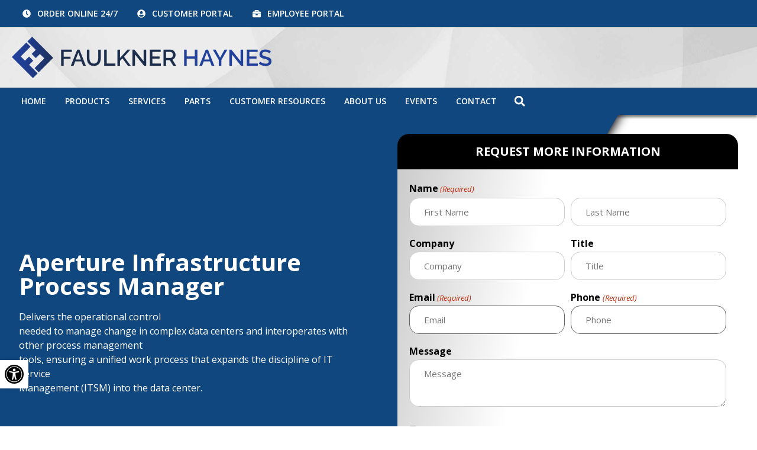

--- FILE ---
content_type: text/html; charset=UTF-8
request_url: https://faulknerhaynes.com/products/aperture-infrastructure-process-manager/
body_size: 37299
content:
<!doctype html>
<html lang="en-US">
<head> <script>
var gform;gform||(document.addEventListener("gform_main_scripts_loaded",function(){gform.scriptsLoaded=!0}),document.addEventListener("gform/theme/scripts_loaded",function(){gform.themeScriptsLoaded=!0}),window.addEventListener("DOMContentLoaded",function(){gform.domLoaded=!0}),gform={domLoaded:!1,scriptsLoaded:!1,themeScriptsLoaded:!1,isFormEditor:()=>"function"==typeof InitializeEditor,callIfLoaded:function(o){return!(!gform.domLoaded||!gform.scriptsLoaded||!gform.themeScriptsLoaded&&!gform.isFormEditor()||(gform.isFormEditor()&&console.warn("The use of gform.initializeOnLoaded() is deprecated in the form editor context and will be removed in Gravity Forms 3.1."),o(),0))},initializeOnLoaded:function(o){gform.callIfLoaded(o)||(document.addEventListener("gform_main_scripts_loaded",()=>{gform.scriptsLoaded=!0,gform.callIfLoaded(o)}),document.addEventListener("gform/theme/scripts_loaded",()=>{gform.themeScriptsLoaded=!0,gform.callIfLoaded(o)}),window.addEventListener("DOMContentLoaded",()=>{gform.domLoaded=!0,gform.callIfLoaded(o)}))},hooks:{action:{},filter:{}},addAction:function(o,r,e,t){gform.addHook("action",o,r,e,t)},addFilter:function(o,r,e,t){gform.addHook("filter",o,r,e,t)},doAction:function(o){gform.doHook("action",o,arguments)},applyFilters:function(o){return gform.doHook("filter",o,arguments)},removeAction:function(o,r){gform.removeHook("action",o,r)},removeFilter:function(o,r,e){gform.removeHook("filter",o,r,e)},addHook:function(o,r,e,t,n){null==gform.hooks[o][r]&&(gform.hooks[o][r]=[]);var d=gform.hooks[o][r];null==n&&(n=r+"_"+d.length),gform.hooks[o][r].push({tag:n,callable:e,priority:t=null==t?10:t})},doHook:function(r,o,e){var t;if(e=Array.prototype.slice.call(e,1),null!=gform.hooks[r][o]&&((o=gform.hooks[r][o]).sort(function(o,r){return o.priority-r.priority}),o.forEach(function(o){"function"!=typeof(t=o.callable)&&(t=window[t]),"action"==r?t.apply(null,e):e[0]=t.apply(null,e)})),"filter"==r)return e[0]},removeHook:function(o,r,t,n){var e;null!=gform.hooks[o][r]&&(e=(e=gform.hooks[o][r]).filter(function(o,r,e){return!!(null!=n&&n!=o.tag||null!=t&&t!=o.priority)}),gform.hooks[o][r]=e)}});
</script>
<meta charset="UTF-8"><script>if(navigator.userAgent.match(/MSIE|Internet Explorer/i)||navigator.userAgent.match(/Trident\/7\..*?rv:11/i)){var href=document.location.href;if(!href.match(/[?&]nowprocket/)){if(href.indexOf("?")==-1){if(href.indexOf("#")==-1){document.location.href=href+"?nowprocket=1"}else{document.location.href=href.replace("#","?nowprocket=1#")}}else{if(href.indexOf("#")==-1){document.location.href=href+"&nowprocket=1"}else{document.location.href=href.replace("#","&nowprocket=1#")}}}}</script><script>(()=>{class RocketLazyLoadScripts{constructor(){this.v="2.0.4",this.userEvents=["keydown","keyup","mousedown","mouseup","mousemove","mouseover","mouseout","touchmove","touchstart","touchend","touchcancel","wheel","click","dblclick","input"],this.attributeEvents=["onblur","onclick","oncontextmenu","ondblclick","onfocus","onmousedown","onmouseenter","onmouseleave","onmousemove","onmouseout","onmouseover","onmouseup","onmousewheel","onscroll","onsubmit"]}async t(){this.i(),this.o(),/iP(ad|hone)/.test(navigator.userAgent)&&this.h(),this.u(),this.l(this),this.m(),this.k(this),this.p(this),this._(),await Promise.all([this.R(),this.L()]),this.lastBreath=Date.now(),this.S(this),this.P(),this.D(),this.O(),this.M(),await this.C(this.delayedScripts.normal),await this.C(this.delayedScripts.defer),await this.C(this.delayedScripts.async),await this.T(),await this.F(),await this.j(),await this.A(),window.dispatchEvent(new Event("rocket-allScriptsLoaded")),this.everythingLoaded=!0,this.lastTouchEnd&&await new Promise(t=>setTimeout(t,500-Date.now()+this.lastTouchEnd)),this.I(),this.H(),this.U(),this.W()}i(){this.CSPIssue=sessionStorage.getItem("rocketCSPIssue"),document.addEventListener("securitypolicyviolation",t=>{this.CSPIssue||"script-src-elem"!==t.violatedDirective||"data"!==t.blockedURI||(this.CSPIssue=!0,sessionStorage.setItem("rocketCSPIssue",!0))},{isRocket:!0})}o(){window.addEventListener("pageshow",t=>{this.persisted=t.persisted,this.realWindowLoadedFired=!0},{isRocket:!0}),window.addEventListener("pagehide",()=>{this.onFirstUserAction=null},{isRocket:!0})}h(){let t;function e(e){t=e}window.addEventListener("touchstart",e,{isRocket:!0}),window.addEventListener("touchend",function i(o){o.changedTouches[0]&&t.changedTouches[0]&&Math.abs(o.changedTouches[0].pageX-t.changedTouches[0].pageX)<10&&Math.abs(o.changedTouches[0].pageY-t.changedTouches[0].pageY)<10&&o.timeStamp-t.timeStamp<200&&(window.removeEventListener("touchstart",e,{isRocket:!0}),window.removeEventListener("touchend",i,{isRocket:!0}),"INPUT"===o.target.tagName&&"text"===o.target.type||(o.target.dispatchEvent(new TouchEvent("touchend",{target:o.target,bubbles:!0})),o.target.dispatchEvent(new MouseEvent("mouseover",{target:o.target,bubbles:!0})),o.target.dispatchEvent(new PointerEvent("click",{target:o.target,bubbles:!0,cancelable:!0,detail:1,clientX:o.changedTouches[0].clientX,clientY:o.changedTouches[0].clientY})),event.preventDefault()))},{isRocket:!0})}q(t){this.userActionTriggered||("mousemove"!==t.type||this.firstMousemoveIgnored?"keyup"===t.type||"mouseover"===t.type||"mouseout"===t.type||(this.userActionTriggered=!0,this.onFirstUserAction&&this.onFirstUserAction()):this.firstMousemoveIgnored=!0),"click"===t.type&&t.preventDefault(),t.stopPropagation(),t.stopImmediatePropagation(),"touchstart"===this.lastEvent&&"touchend"===t.type&&(this.lastTouchEnd=Date.now()),"click"===t.type&&(this.lastTouchEnd=0),this.lastEvent=t.type,t.composedPath&&t.composedPath()[0].getRootNode()instanceof ShadowRoot&&(t.rocketTarget=t.composedPath()[0]),this.savedUserEvents.push(t)}u(){this.savedUserEvents=[],this.userEventHandler=this.q.bind(this),this.userEvents.forEach(t=>window.addEventListener(t,this.userEventHandler,{passive:!1,isRocket:!0})),document.addEventListener("visibilitychange",this.userEventHandler,{isRocket:!0})}U(){this.userEvents.forEach(t=>window.removeEventListener(t,this.userEventHandler,{passive:!1,isRocket:!0})),document.removeEventListener("visibilitychange",this.userEventHandler,{isRocket:!0}),this.savedUserEvents.forEach(t=>{(t.rocketTarget||t.target).dispatchEvent(new window[t.constructor.name](t.type,t))})}m(){const t="return false",e=Array.from(this.attributeEvents,t=>"data-rocket-"+t),i="["+this.attributeEvents.join("],[")+"]",o="[data-rocket-"+this.attributeEvents.join("],[data-rocket-")+"]",s=(e,i,o)=>{o&&o!==t&&(e.setAttribute("data-rocket-"+i,o),e["rocket"+i]=new Function("event",o),e.setAttribute(i,t))};new MutationObserver(t=>{for(const n of t)"attributes"===n.type&&(n.attributeName.startsWith("data-rocket-")||this.everythingLoaded?n.attributeName.startsWith("data-rocket-")&&this.everythingLoaded&&this.N(n.target,n.attributeName.substring(12)):s(n.target,n.attributeName,n.target.getAttribute(n.attributeName))),"childList"===n.type&&n.addedNodes.forEach(t=>{if(t.nodeType===Node.ELEMENT_NODE)if(this.everythingLoaded)for(const i of[t,...t.querySelectorAll(o)])for(const t of i.getAttributeNames())e.includes(t)&&this.N(i,t.substring(12));else for(const e of[t,...t.querySelectorAll(i)])for(const t of e.getAttributeNames())this.attributeEvents.includes(t)&&s(e,t,e.getAttribute(t))})}).observe(document,{subtree:!0,childList:!0,attributeFilter:[...this.attributeEvents,...e]})}I(){this.attributeEvents.forEach(t=>{document.querySelectorAll("[data-rocket-"+t+"]").forEach(e=>{this.N(e,t)})})}N(t,e){const i=t.getAttribute("data-rocket-"+e);i&&(t.setAttribute(e,i),t.removeAttribute("data-rocket-"+e))}k(t){Object.defineProperty(HTMLElement.prototype,"onclick",{get(){return this.rocketonclick||null},set(e){this.rocketonclick=e,this.setAttribute(t.everythingLoaded?"onclick":"data-rocket-onclick","this.rocketonclick(event)")}})}S(t){function e(e,i){let o=e[i];e[i]=null,Object.defineProperty(e,i,{get:()=>o,set(s){t.everythingLoaded?o=s:e["rocket"+i]=o=s}})}e(document,"onreadystatechange"),e(window,"onload"),e(window,"onpageshow");try{Object.defineProperty(document,"readyState",{get:()=>t.rocketReadyState,set(e){t.rocketReadyState=e},configurable:!0}),document.readyState="loading"}catch(t){console.log("WPRocket DJE readyState conflict, bypassing")}}l(t){this.originalAddEventListener=EventTarget.prototype.addEventListener,this.originalRemoveEventListener=EventTarget.prototype.removeEventListener,this.savedEventListeners=[],EventTarget.prototype.addEventListener=function(e,i,o){o&&o.isRocket||!t.B(e,this)&&!t.userEvents.includes(e)||t.B(e,this)&&!t.userActionTriggered||e.startsWith("rocket-")||t.everythingLoaded?t.originalAddEventListener.call(this,e,i,o):(t.savedEventListeners.push({target:this,remove:!1,type:e,func:i,options:o}),"mouseenter"!==e&&"mouseleave"!==e||t.originalAddEventListener.call(this,e,t.savedUserEvents.push,o))},EventTarget.prototype.removeEventListener=function(e,i,o){o&&o.isRocket||!t.B(e,this)&&!t.userEvents.includes(e)||t.B(e,this)&&!t.userActionTriggered||e.startsWith("rocket-")||t.everythingLoaded?t.originalRemoveEventListener.call(this,e,i,o):t.savedEventListeners.push({target:this,remove:!0,type:e,func:i,options:o})}}J(t,e){this.savedEventListeners=this.savedEventListeners.filter(i=>{let o=i.type,s=i.target||window;return e!==o||t!==s||(this.B(o,s)&&(i.type="rocket-"+o),this.$(i),!1)})}H(){EventTarget.prototype.addEventListener=this.originalAddEventListener,EventTarget.prototype.removeEventListener=this.originalRemoveEventListener,this.savedEventListeners.forEach(t=>this.$(t))}$(t){t.remove?this.originalRemoveEventListener.call(t.target,t.type,t.func,t.options):this.originalAddEventListener.call(t.target,t.type,t.func,t.options)}p(t){let e;function i(e){return t.everythingLoaded?e:e.split(" ").map(t=>"load"===t||t.startsWith("load.")?"rocket-jquery-load":t).join(" ")}function o(o){function s(e){const s=o.fn[e];o.fn[e]=o.fn.init.prototype[e]=function(){return this[0]===window&&t.userActionTriggered&&("string"==typeof arguments[0]||arguments[0]instanceof String?arguments[0]=i(arguments[0]):"object"==typeof arguments[0]&&Object.keys(arguments[0]).forEach(t=>{const e=arguments[0][t];delete arguments[0][t],arguments[0][i(t)]=e})),s.apply(this,arguments),this}}if(o&&o.fn&&!t.allJQueries.includes(o)){const e={DOMContentLoaded:[],"rocket-DOMContentLoaded":[]};for(const t in e)document.addEventListener(t,()=>{e[t].forEach(t=>t())},{isRocket:!0});o.fn.ready=o.fn.init.prototype.ready=function(i){function s(){parseInt(o.fn.jquery)>2?setTimeout(()=>i.bind(document)(o)):i.bind(document)(o)}return"function"==typeof i&&(t.realDomReadyFired?!t.userActionTriggered||t.fauxDomReadyFired?s():e["rocket-DOMContentLoaded"].push(s):e.DOMContentLoaded.push(s)),o([])},s("on"),s("one"),s("off"),t.allJQueries.push(o)}e=o}t.allJQueries=[],o(window.jQuery),Object.defineProperty(window,"jQuery",{get:()=>e,set(t){o(t)}})}P(){const t=new Map;document.write=document.writeln=function(e){const i=document.currentScript,o=document.createRange(),s=i.parentElement;let n=t.get(i);void 0===n&&(n=i.nextSibling,t.set(i,n));const c=document.createDocumentFragment();o.setStart(c,0),c.appendChild(o.createContextualFragment(e)),s.insertBefore(c,n)}}async R(){return new Promise(t=>{this.userActionTriggered?t():this.onFirstUserAction=t})}async L(){return new Promise(t=>{document.addEventListener("DOMContentLoaded",()=>{this.realDomReadyFired=!0,t()},{isRocket:!0})})}async j(){return this.realWindowLoadedFired?Promise.resolve():new Promise(t=>{window.addEventListener("load",t,{isRocket:!0})})}M(){this.pendingScripts=[];this.scriptsMutationObserver=new MutationObserver(t=>{for(const e of t)e.addedNodes.forEach(t=>{"SCRIPT"!==t.tagName||t.noModule||t.isWPRocket||this.pendingScripts.push({script:t,promise:new Promise(e=>{const i=()=>{const i=this.pendingScripts.findIndex(e=>e.script===t);i>=0&&this.pendingScripts.splice(i,1),e()};t.addEventListener("load",i,{isRocket:!0}),t.addEventListener("error",i,{isRocket:!0}),setTimeout(i,1e3)})})})}),this.scriptsMutationObserver.observe(document,{childList:!0,subtree:!0})}async F(){await this.X(),this.pendingScripts.length?(await this.pendingScripts[0].promise,await this.F()):this.scriptsMutationObserver.disconnect()}D(){this.delayedScripts={normal:[],async:[],defer:[]},document.querySelectorAll("script[type$=rocketlazyloadscript]").forEach(t=>{t.hasAttribute("data-rocket-src")?t.hasAttribute("async")&&!1!==t.async?this.delayedScripts.async.push(t):t.hasAttribute("defer")&&!1!==t.defer||"module"===t.getAttribute("data-rocket-type")?this.delayedScripts.defer.push(t):this.delayedScripts.normal.push(t):this.delayedScripts.normal.push(t)})}async _(){await this.L();let t=[];document.querySelectorAll("script[type$=rocketlazyloadscript][data-rocket-src]").forEach(e=>{let i=e.getAttribute("data-rocket-src");if(i&&!i.startsWith("data:")){i.startsWith("//")&&(i=location.protocol+i);try{const o=new URL(i).origin;o!==location.origin&&t.push({src:o,crossOrigin:e.crossOrigin||"module"===e.getAttribute("data-rocket-type")})}catch(t){}}}),t=[...new Map(t.map(t=>[JSON.stringify(t),t])).values()],this.Y(t,"preconnect")}async G(t){if(await this.K(),!0!==t.noModule||!("noModule"in HTMLScriptElement.prototype))return new Promise(e=>{let i;function o(){(i||t).setAttribute("data-rocket-status","executed"),e()}try{if(navigator.userAgent.includes("Firefox/")||""===navigator.vendor||this.CSPIssue)i=document.createElement("script"),[...t.attributes].forEach(t=>{let e=t.nodeName;"type"!==e&&("data-rocket-type"===e&&(e="type"),"data-rocket-src"===e&&(e="src"),i.setAttribute(e,t.nodeValue))}),t.text&&(i.text=t.text),t.nonce&&(i.nonce=t.nonce),i.hasAttribute("src")?(i.addEventListener("load",o,{isRocket:!0}),i.addEventListener("error",()=>{i.setAttribute("data-rocket-status","failed-network"),e()},{isRocket:!0}),setTimeout(()=>{i.isConnected||e()},1)):(i.text=t.text,o()),i.isWPRocket=!0,t.parentNode.replaceChild(i,t);else{const i=t.getAttribute("data-rocket-type"),s=t.getAttribute("data-rocket-src");i?(t.type=i,t.removeAttribute("data-rocket-type")):t.removeAttribute("type"),t.addEventListener("load",o,{isRocket:!0}),t.addEventListener("error",i=>{this.CSPIssue&&i.target.src.startsWith("data:")?(console.log("WPRocket: CSP fallback activated"),t.removeAttribute("src"),this.G(t).then(e)):(t.setAttribute("data-rocket-status","failed-network"),e())},{isRocket:!0}),s?(t.fetchPriority="high",t.removeAttribute("data-rocket-src"),t.src=s):t.src="data:text/javascript;base64,"+window.btoa(unescape(encodeURIComponent(t.text)))}}catch(i){t.setAttribute("data-rocket-status","failed-transform"),e()}});t.setAttribute("data-rocket-status","skipped")}async C(t){const e=t.shift();return e?(e.isConnected&&await this.G(e),this.C(t)):Promise.resolve()}O(){this.Y([...this.delayedScripts.normal,...this.delayedScripts.defer,...this.delayedScripts.async],"preload")}Y(t,e){this.trash=this.trash||[];let i=!0;var o=document.createDocumentFragment();t.forEach(t=>{const s=t.getAttribute&&t.getAttribute("data-rocket-src")||t.src;if(s&&!s.startsWith("data:")){const n=document.createElement("link");n.href=s,n.rel=e,"preconnect"!==e&&(n.as="script",n.fetchPriority=i?"high":"low"),t.getAttribute&&"module"===t.getAttribute("data-rocket-type")&&(n.crossOrigin=!0),t.crossOrigin&&(n.crossOrigin=t.crossOrigin),t.integrity&&(n.integrity=t.integrity),t.nonce&&(n.nonce=t.nonce),o.appendChild(n),this.trash.push(n),i=!1}}),document.head.appendChild(o)}W(){this.trash.forEach(t=>t.remove())}async T(){try{document.readyState="interactive"}catch(t){}this.fauxDomReadyFired=!0;try{await this.K(),this.J(document,"readystatechange"),document.dispatchEvent(new Event("rocket-readystatechange")),await this.K(),document.rocketonreadystatechange&&document.rocketonreadystatechange(),await this.K(),this.J(document,"DOMContentLoaded"),document.dispatchEvent(new Event("rocket-DOMContentLoaded")),await this.K(),this.J(window,"DOMContentLoaded"),window.dispatchEvent(new Event("rocket-DOMContentLoaded"))}catch(t){console.error(t)}}async A(){try{document.readyState="complete"}catch(t){}try{await this.K(),this.J(document,"readystatechange"),document.dispatchEvent(new Event("rocket-readystatechange")),await this.K(),document.rocketonreadystatechange&&document.rocketonreadystatechange(),await this.K(),this.J(window,"load"),window.dispatchEvent(new Event("rocket-load")),await this.K(),window.rocketonload&&window.rocketonload(),await this.K(),this.allJQueries.forEach(t=>t(window).trigger("rocket-jquery-load")),await this.K(),this.J(window,"pageshow");const t=new Event("rocket-pageshow");t.persisted=this.persisted,window.dispatchEvent(t),await this.K(),window.rocketonpageshow&&window.rocketonpageshow({persisted:this.persisted})}catch(t){console.error(t)}}async K(){Date.now()-this.lastBreath>45&&(await this.X(),this.lastBreath=Date.now())}async X(){return document.hidden?new Promise(t=>setTimeout(t)):new Promise(t=>requestAnimationFrame(t))}B(t,e){return e===document&&"readystatechange"===t||(e===document&&"DOMContentLoaded"===t||(e===window&&"DOMContentLoaded"===t||(e===window&&"load"===t||e===window&&"pageshow"===t)))}static run(){(new RocketLazyLoadScripts).t()}}RocketLazyLoadScripts.run()})();</script>
	
	<meta name="viewport" content="width=device-width, initial-scale=1">
	<link rel="profile" href="https://gmpg.org/xfn/11">
	<meta name='robots' content='index, follow, max-image-preview:large, max-snippet:-1, max-video-preview:-1' />

	<!-- This site is optimized with the Yoast SEO plugin v26.7 - https://yoast.com/wordpress/plugins/seo/ -->
	<title>Aperture Infrastructure Process Manager | Faulkner Haynes &amp; Associates</title>
<link data-rocket-preload as="style" href="https://fonts.googleapis.com/css?family=Open%20Sans%3A100%2C100italic%2C200%2C200italic%2C300%2C300italic%2C400%2C400italic%2C500%2C500italic%2C600%2C600italic%2C700%2C700italic%2C800%2C800italic%2C900%2C900italic&#038;display=swap" rel="preload">
<link href="https://fonts.googleapis.com/css?family=Open%20Sans%3A100%2C100italic%2C200%2C200italic%2C300%2C300italic%2C400%2C400italic%2C500%2C500italic%2C600%2C600italic%2C700%2C700italic%2C800%2C800italic%2C900%2C900italic&#038;display=swap" media="print" onload="this.media=&#039;all&#039;" rel="stylesheet">
<noscript data-wpr-hosted-gf-parameters=""><link rel="stylesheet" href="https://fonts.googleapis.com/css?family=Open%20Sans%3A100%2C100italic%2C200%2C200italic%2C300%2C300italic%2C400%2C400italic%2C500%2C500italic%2C600%2C600italic%2C700%2C700italic%2C800%2C800italic%2C900%2C900italic&#038;display=swap"></noscript>
	<meta name="description" content="Our library of data center and HVAC white papers cover power, cooling, reliability, and infrastructure design for critical facilities." />
	<link rel="canonical" href="https://faulknerhaynes.com/products/aperture-infrastructure-process-manager/" />
	<meta property="og:locale" content="en_US" />
	<meta property="og:type" content="article" />
	<meta property="og:title" content="Aperture Infrastructure Process Manager | Faulkner Haynes &amp; Associates" />
	<meta property="og:description" content="Our library of data center and HVAC white papers cover power, cooling, reliability, and infrastructure design for critical facilities." />
	<meta property="og:url" content="https://faulknerhaynes.com/products/aperture-infrastructure-process-manager/" />
	<meta property="og:site_name" content="Faulkner Haynes &amp; Associates" />
	<meta property="article:publisher" content="https://www.facebook.com/faulknerhaynes" />
	<meta property="og:image" content="https://faulknerhaynes.com/app/uploads/2024/08/fha-site-image.jpg" />
	<meta property="og:image:width" content="1200" />
	<meta property="og:image:height" content="675" />
	<meta property="og:image:type" content="image/jpeg" />
	<meta name="twitter:card" content="summary_large_image" />
	<meta name="twitter:site" content="@faulknerhaynes" />
	<script type="application/ld+json" class="yoast-schema-graph">{"@context":"https://schema.org","@graph":[{"@type":"WebPage","@id":"https://faulknerhaynes.com/products/aperture-infrastructure-process-manager/","url":"https://faulknerhaynes.com/products/aperture-infrastructure-process-manager/","name":"Aperture Infrastructure Process Manager | Faulkner Haynes &amp; Associates","isPartOf":{"@id":"https://faulknerhaynes.com/#website"},"datePublished":"2019-10-08T21:38:11+00:00","description":"Our library of data center and HVAC white papers cover power, cooling, reliability, and infrastructure design for critical facilities.","breadcrumb":{"@id":"https://faulknerhaynes.com/products/aperture-infrastructure-process-manager/#breadcrumb"},"inLanguage":"en-US","potentialAction":[{"@type":"ReadAction","target":["https://faulknerhaynes.com/products/aperture-infrastructure-process-manager/"]}]},{"@type":"BreadcrumbList","@id":"https://faulknerhaynes.com/products/aperture-infrastructure-process-manager/#breadcrumb","itemListElement":[{"@type":"ListItem","position":1,"name":"Home","item":"https://faulknerhaynes.com/"},{"@type":"ListItem","position":2,"name":"Aperture Infrastructure Process Manager"}]},{"@type":"WebSite","@id":"https://faulknerhaynes.com/#website","url":"https://faulknerhaynes.com/","name":"Faulkner Haynes &amp; Associates","description":"","publisher":{"@id":"https://faulknerhaynes.com/#organization"},"alternateName":"FHA","potentialAction":[{"@type":"SearchAction","target":{"@type":"EntryPoint","urlTemplate":"https://faulknerhaynes.com/?s={search_term_string}"},"query-input":{"@type":"PropertyValueSpecification","valueRequired":true,"valueName":"search_term_string"}}],"inLanguage":"en-US"},{"@type":"Organization","@id":"https://faulknerhaynes.com/#organization","name":"Faulkner Haynes &amp; Associates","alternateName":"FHA","url":"https://faulknerhaynes.com/","logo":{"@type":"ImageObject","inLanguage":"en-US","@id":"https://faulknerhaynes.com/#/schema/logo/image/","url":"https://faulknerhaynes.com/app/uploads/2024/08/fha-organization-logo.jpg","contentUrl":"https://faulknerhaynes.com/app/uploads/2024/08/fha-organization-logo.jpg","width":696,"height":696,"caption":"Faulkner Haynes &amp; Associates"},"image":{"@id":"https://faulknerhaynes.com/#/schema/logo/image/"},"sameAs":["https://www.facebook.com/faulknerhaynes","https://x.com/faulknerhaynes","https://www.linkedin.com/company/1389468/","http://instagram.com/faulknerhaynes"]}]}</script>
	<!-- / Yoast SEO plugin. -->


<link href='https://fonts.gstatic.com' crossorigin rel='preconnect' />
<link rel="alternate" type="text/calendar" title="Faulkner Haynes &amp; Associates &raquo; iCal Feed" href="https://faulknerhaynes.com/events/?ical=1" />
<style id='wp-img-auto-sizes-contain-inline-css'>
img:is([sizes=auto i],[sizes^="auto," i]){contain-intrinsic-size:3000px 1500px}
/*# sourceURL=wp-img-auto-sizes-contain-inline-css */
</style>
<link data-minify="1" rel='stylesheet' id='tribe-events-pro-mini-calendar-block-styles-css' href='https://faulknerhaynes.com/app/cache/min/1/app/plugins/events-calendar-pro/build/css/tribe-events-pro-mini-calendar-block.css?ver=1768851603' media='all' />
<link data-minify="1" rel='stylesheet' id='slick_css-css' href='https://faulknerhaynes.com/app/cache/min/1/app/plugins/common-framework-plugin/dist/css/slick.css?ver=1768851603' media='all' />
<link data-minify="1" rel='stylesheet' id='tec-variables-skeleton-css' href='https://faulknerhaynes.com/app/cache/min/1/app/plugins/the-events-calendar/common/build/css/variables-skeleton.css?ver=1768851603' media='all' />
<link data-minify="1" rel='stylesheet' id='tec-variables-full-css' href='https://faulknerhaynes.com/app/cache/min/1/app/plugins/the-events-calendar/common/build/css/variables-full.css?ver=1768851603' media='all' />
<link data-minify="1" rel='stylesheet' id='tribe-events-v2-virtual-single-block-css' href='https://faulknerhaynes.com/app/cache/min/1/app/plugins/events-calendar-pro/build/css/events-virtual-single-block.css?ver=1768851603' media='all' />
<link rel='stylesheet' id='wp-block-library-css' href='https://faulknerhaynes.com/wp/wp-includes/css/dist/block-library/style.min.css?ver=6.9' media='all' />
<style id='groundhogg-forms-style-2-inline-css'>
/*!***************************************************************************************************************************************************************************************************************************************!*\
  !*** css ./node_modules/css-loader/dist/cjs.js??ruleSet[1].rules[4].use[1]!./node_modules/postcss-loader/dist/cjs.js??ruleSet[1].rules[4].use[2]!./node_modules/sass-loader/dist/cjs.js??ruleSet[1].rules[4].use[3]!./src/style.scss ***!
  \***************************************************************************************************************************************************************************************************************************************/
/**
 * The following styles get applied both on the front of your site
 * and in the editor.
 *
 * Replace them with your own styles or remove the file completely.
 */
.wp-block-groundhogg-forms {
  margin: 1em 0;
}

/*# sourceMappingURL=style-index.css.map*/
/*# sourceURL=https://faulknerhaynes.com/app/plugins/groundhogg/blocks/gutenberg/build/style-index.css */
</style>
<link data-minify="1" rel='stylesheet' id='tribe-events-v2-single-skeleton-css' href='https://faulknerhaynes.com/app/cache/min/1/app/plugins/the-events-calendar/build/css/tribe-events-single-skeleton.css?ver=1768851603' media='all' />
<link data-minify="1" rel='stylesheet' id='tribe-events-v2-single-skeleton-full-css' href='https://faulknerhaynes.com/app/cache/min/1/app/plugins/the-events-calendar/build/css/tribe-events-single-full.css?ver=1768851603' media='all' />
<link data-minify="1" rel='stylesheet' id='tec-events-elementor-widgets-base-styles-css' href='https://faulknerhaynes.com/app/cache/min/1/app/plugins/the-events-calendar/build/css/integrations/plugins/elementor/widgets/widget-base.css?ver=1768851603' media='all' />
<link data-minify="1" rel='stylesheet' id='groundhogg-form-css' href='https://faulknerhaynes.com/app/cache/min/1/app/plugins/groundhogg/assets/css/frontend/form.css?ver=1768851603' media='all' />
<link rel='stylesheet' id='elementor-frontend-css' href='https://faulknerhaynes.com/app/uploads/elementor/css/custom-frontend.min.css?ver=1768851603' media='all' />
<link rel='stylesheet' id='widget-icon-list-css' href='https://faulknerhaynes.com/app/uploads/elementor/css/custom-widget-icon-list.min.css?ver=1768851603' media='all' />
<link rel='stylesheet' id='widget-image-css' href='https://faulknerhaynes.com/app/plugins/elementor/assets/css/widget-image.min.css?ver=3.34.1' media='all' />
<link rel='stylesheet' id='widget-nav-menu-css' href='https://faulknerhaynes.com/app/uploads/elementor/css/custom-pro-widget-nav-menu.min.css?ver=1768851603' media='all' />
<link rel='stylesheet' id='widget-search-form-css' href='https://faulknerhaynes.com/app/plugins/elementor-pro/assets/css/widget-search-form.min.css?ver=3.34.0' media='all' />
<link rel='stylesheet' id='e-sticky-css' href='https://faulknerhaynes.com/app/plugins/elementor-pro/assets/css/modules/sticky.min.css?ver=3.34.0' media='all' />
<link rel='stylesheet' id='widget-heading-css' href='https://faulknerhaynes.com/app/plugins/elementor/assets/css/widget-heading.min.css?ver=3.34.1' media='all' />
<link rel='stylesheet' id='widget-divider-css' href='https://faulknerhaynes.com/app/plugins/elementor/assets/css/widget-divider.min.css?ver=3.34.1' media='all' />
<link rel='stylesheet' id='e-animation-grow-css' href='https://faulknerhaynes.com/app/plugins/elementor/assets/lib/animations/styles/e-animation-grow.min.css?ver=3.34.1' media='all' />
<link rel='stylesheet' id='widget-social-icons-css' href='https://faulknerhaynes.com/app/plugins/elementor/assets/css/widget-social-icons.min.css?ver=3.34.1' media='all' />
<link rel='stylesheet' id='e-apple-webkit-css' href='https://faulknerhaynes.com/app/uploads/elementor/css/custom-apple-webkit.min.css?ver=1768851603' media='all' />
<link data-minify="1" rel='stylesheet' id='swiper-css' href='https://faulknerhaynes.com/app/cache/min/1/app/plugins/elementor/assets/lib/swiper/v8/css/swiper.min.css?ver=1768851603' media='all' />
<link rel='stylesheet' id='e-swiper-css' href='https://faulknerhaynes.com/app/plugins/elementor/assets/css/conditionals/e-swiper.min.css?ver=3.34.1' media='all' />
<link rel='stylesheet' id='elementor-post-5-css' href='https://faulknerhaynes.com/app/uploads/elementor/css/post-5.css?ver=1768851603' media='all' />
<link rel='stylesheet' id='elementor-post-12-css' href='https://faulknerhaynes.com/app/uploads/elementor/css/post-12.css?ver=1768851603' media='all' />
<link rel='stylesheet' id='elementor-post-7-css' href='https://faulknerhaynes.com/app/uploads/elementor/css/post-7.css?ver=1768851603' media='all' />
<link rel='stylesheet' id='elementor-post-1709-css' href='https://faulknerhaynes.com/app/uploads/elementor/css/post-1709.css?ver=1768851603' media='all' />
<link data-minify="1" rel='stylesheet' id='common_framework_plugin_css-css' href='https://faulknerhaynes.com/app/cache/min/1/app/plugins/common-framework-plugin/dist/css/style.css?ver=1768851603' media='all' />
<link data-minify="1" rel='stylesheet' id='a11y-accessibility-css' href='https://faulknerhaynes.com/app/cache/min/1/app/plugins/strategy-suite/dist/css/accessibility.css?ver=1768851603' media='all' />
<link data-minify="1" rel='stylesheet' id='strategy-suite-elementor-css' href='https://faulknerhaynes.com/app/cache/min/1/app/plugins/strategy-suite/dist/css/elementor-style.css?ver=1768851603' media='all' />
<style id='rocket-lazyload-inline-css'>
.rll-youtube-player{position:relative;padding-bottom:56.23%;height:0;overflow:hidden;max-width:100%;}.rll-youtube-player:focus-within{outline: 2px solid currentColor;outline-offset: 5px;}.rll-youtube-player iframe{position:absolute;top:0;left:0;width:100%;height:100%;z-index:100;background:0 0}.rll-youtube-player img{bottom:0;display:block;left:0;margin:auto;max-width:100%;width:100%;position:absolute;right:0;top:0;border:none;height:auto;-webkit-transition:.4s all;-moz-transition:.4s all;transition:.4s all}.rll-youtube-player img:hover{-webkit-filter:brightness(75%)}.rll-youtube-player .play{height:100%;width:100%;left:0;top:0;position:absolute;background:url(https://faulknerhaynes.com/app/plugins/wp-rocket/assets/img/youtube.png) no-repeat center;background-color: transparent !important;cursor:pointer;border:none;}.wp-embed-responsive .wp-has-aspect-ratio .rll-youtube-player{position:absolute;padding-bottom:0;width:100%;height:100%;top:0;bottom:0;left:0;right:0}
/*# sourceURL=rocket-lazyload-inline-css */
</style>

<meta name="sentry-trace" content="2c763962e6fe40208ae4211ecd1eb9f6-b8eb2f781c154614-0" />
<meta name="traceparent" content="" />
<meta name="baggage" content="sentry-trace_id=2c763962e6fe40208ae4211ecd1eb9f6,sentry-sample_rate=0.1,sentry-transaction=%2Fproducts%2F%7Bproducts%7D,sentry-public_key=3de4946f192d7bbd42764cebca6bd458,sentry-org_id=4507845252743168,sentry-release=3.4.5,sentry-environment=production,sentry-sampled=false,sentry-sample_rand=0.84856" />
<script type="rocketlazyloadscript" data-rocket-src="https://faulknerhaynes.com/app/mu-plugins/wp-sentry-integration/public/wp-sentry-browser.replay.min.js?ver=8.10.0" id="wp-sentry-browser-bundle-js" data-rocket-defer defer></script>
<script id="wp-sentry-browser-js-extra">
var wp_sentry = {"wpSessionReplayOptions":{},"replaysSessionSampleRate":"0.1","replaysOnErrorSampleRate":"1","environment":"production","release":"3.4.5","context":{"tags":{"wordpress":"6.9","language":"en-US"}},"ignoreErrors":["Non-Error promise rejection captured","[Cloudflare Turnstile]"],"dsn":"https://3de4946f192d7bbd42764cebca6bd458@o4507845252743168.ingest.us.sentry.io/4507983216836608"};
//# sourceURL=wp-sentry-browser-js-extra
</script>
<script type="rocketlazyloadscript" id="wp-sentry-browser-js-before">
function wp_sentry_hook(options) {
	options.beforeSend = function (event, hint) {
		// Example: ignore timeouts
		if (hint.originalException === "Timeout") {
			return null;
		}

		// Ignore errors from third-party domains
		const frames = event.exception?.values?.[0]?.stacktrace?.frames || [];
		const lastFrame = frames.length ? frames[frames.length - 1] : {};
		const source = lastFrame.filename || '';
		const allowedHost = 'faulknerhaynes.com';

		function isFromAllowedDomain(src) {
			try {
				const url = new URL(src);
				return url.hostname === allowedHost || url.hostname.endsWith('.' + allowedHost);
			} catch (e) {
				return false;
			}
		}

		if (source && !isFromAllowedDomain(source)) {
			return null;
		}

		return event;
	};
}
//# sourceURL=wp-sentry-browser-js-before
</script>
<script type="rocketlazyloadscript" data-minify="1" data-rocket-src="https://faulknerhaynes.com/app/cache/min/1/app/mu-plugins/wp-sentry-integration/public/wp-sentry-init.js?ver=1768234325" id="wp-sentry-browser-js" data-rocket-defer defer></script>
<script src="https://faulknerhaynes.com/wp/wp-includes/js/jquery/jquery.min.js?ver=3.7.1" id="jquery-core-js"></script>
<script type="rocketlazyloadscript" data-rocket-src="https://faulknerhaynes.com/wp/wp-includes/js/jquery/jquery-migrate.min.js?ver=3.4.1" id="jquery-migrate-js" data-rocket-defer defer></script>
<meta name="tec-api-version" content="v1"><meta name="tec-api-origin" content="https://faulknerhaynes.com"><link rel="alternate" href="https://faulknerhaynes.com/wp-json/tribe/events/v1/" /><!-- Google Tag Manager -->
<script type="rocketlazyloadscript">(function(w,d,s,l,i){w[l]=w[l]||[];w[l].push({'gtm.start':
new Date().getTime(),event:'gtm.js'});var f=d.getElementsByTagName(s)[0],
j=d.createElement(s),dl=l!='dataLayer'?'&l='+l:'';j.async=true;j.src=
'https://www.googletagmanager.com/gtm.js?id='+i+dl;f.parentNode.insertBefore(j,f);
})(window,document,'script','dataLayer','GTM-WQ3JB6Z');</script>
<!-- End Google Tag Manager -->
<meta name="google-site-verification" content="73H4Ep_xbyFTVrZrfeQ3CVFYrpQ7dCaqzGNs-LxazhY" />
<script type="rocketlazyloadscript" async defer>
    (function(c,l,a,r,i,t,y){
        c[a]=c[a]||function(){(c[a].q=c[a].q||[]).push(arguments)};
        t=l.createElement(r);t.async=1;t.src="https://www.clarity.ms/tag/"+i;
        y=l.getElementsByTagName(r)[0];y.parentNode.insertBefore(t,y);
    })(window, document, "clarity", "script", "lgom1s8vem");
</script>
			<style>
				.e-con.e-parent:nth-of-type(n+4):not(.e-lazyloaded):not(.e-no-lazyload),
				.e-con.e-parent:nth-of-type(n+4):not(.e-lazyloaded):not(.e-no-lazyload) * {
					background-image: none !important;
				}
				@media screen and (max-height: 1024px) {
					.e-con.e-parent:nth-of-type(n+3):not(.e-lazyloaded):not(.e-no-lazyload),
					.e-con.e-parent:nth-of-type(n+3):not(.e-lazyloaded):not(.e-no-lazyload) * {
						background-image: none !important;
					}
				}
				@media screen and (max-height: 640px) {
					.e-con.e-parent:nth-of-type(n+2):not(.e-lazyloaded):not(.e-no-lazyload),
					.e-con.e-parent:nth-of-type(n+2):not(.e-lazyloaded):not(.e-no-lazyload) * {
						background-image: none !important;
					}
				}
			</style>
			<link rel="icon" href="https://faulknerhaynes.com/app/uploads/2022/06/fha-favicon-150x150.png" sizes="32x32" />
<link rel="icon" href="https://faulknerhaynes.com/app/uploads/2022/06/fha-favicon-300x300.png" sizes="192x192" />
<link rel="apple-touch-icon" href="https://faulknerhaynes.com/app/uploads/2022/06/fha-favicon-300x300.png" />
<meta name="msapplication-TileImage" content="https://faulknerhaynes.com/app/uploads/2022/06/fha-favicon-300x300.png" />
<noscript><style id="rocket-lazyload-nojs-css">.rll-youtube-player, [data-lazy-src]{display:none !important;}</style></noscript></head>
<body class="wp-singular products-template-default single single-products postid-22737 wp-custom-logo wp-embed-responsive wp-theme-hello-elementor tribe-no-js hello-elementor-default elementor-default elementor-kit-5 elementor-page-1709">

<!-- Google Tag Manager (noscript) -->
<noscript><iframe src="https://www.googletagmanager.com/ns.html?id=GTM-WQ3JB6Z"
height="0" width="0" style="display:none;visibility:hidden"></iframe></noscript>
<!-- End Google Tag Manager (noscript) -->


		<header data-rocket-location-hash="9f8fc1a9e83fb23ef6f226b90908096d" data-elementor-type="header" data-elementor-id="12" class="elementor elementor-12 elementor-location-header" data-elementor-post-type="elementor_library">
			<div class="elementor-element elementor-element-7986cec e-con-full e-flex e-con e-parent" data-id="7986cec" data-element_type="container" data-settings="{&quot;sticky&quot;:&quot;top&quot;,&quot;sticky_on&quot;:[&quot;desktop&quot;,&quot;laptop&quot;,&quot;tablet&quot;,&quot;mobile&quot;],&quot;sticky_offset&quot;:0,&quot;sticky_effects_offset&quot;:0,&quot;sticky_anchor_link_offset&quot;:0}">
		<div class="elementor-element elementor-element-7d97209 e-con-full e-flex e-con e-child" data-id="7d97209" data-element_type="container" data-settings="{&quot;background_background&quot;:&quot;classic&quot;}">
				<div class="elementor-element elementor-element-c5be259 elementor-icon-list--layout-inline elementor-mobile-align-start elementor-list-item-link-full_width elementor-widget elementor-widget-icon-list" data-id="c5be259" data-element_type="widget" data-widget_type="icon-list.default">
				<div class="elementor-widget-container">
							<ul class="elementor-icon-list-items elementor-inline-items">
							<li class="elementor-icon-list-item elementor-inline-item">
											<a href="https://fh247.com/" target="_blank">

												<span class="elementor-icon-list-icon">
							<svg aria-hidden="true" class="e-font-icon-svg e-fas-clock" viewBox="0 0 512 512" xmlns="http://www.w3.org/2000/svg"><path d="M256,8C119,8,8,119,8,256S119,504,256,504,504,393,504,256,393,8,256,8Zm92.49,313h0l-20,25a16,16,0,0,1-22.49,2.5h0l-67-49.72a40,40,0,0,1-15-31.23V112a16,16,0,0,1,16-16h32a16,16,0,0,1,16,16V256l58,42.5A16,16,0,0,1,348.49,321Z"></path></svg>						</span>
										<span class="elementor-icon-list-text">Order Online 24/7</span>
											</a>
									</li>
								<li class="elementor-icon-list-item elementor-inline-item">
											<a href="https://www.jn-portal.com/LoginFH.aspx" target="_blank">

												<span class="elementor-icon-list-icon">
							<svg aria-hidden="true" class="e-font-icon-svg e-fas-user-circle" viewBox="0 0 496 512" xmlns="http://www.w3.org/2000/svg"><path d="M248 8C111 8 0 119 0 256s111 248 248 248 248-111 248-248S385 8 248 8zm0 96c48.6 0 88 39.4 88 88s-39.4 88-88 88-88-39.4-88-88 39.4-88 88-88zm0 344c-58.7 0-111.3-26.6-146.5-68.2 18.8-35.4 55.6-59.8 98.5-59.8 2.4 0 4.8.4 7.1 1.1 13 4.2 26.6 6.9 40.9 6.9 14.3 0 28-2.7 40.9-6.9 2.3-.7 4.7-1.1 7.1-1.1 42.9 0 79.7 24.4 98.5 59.8C359.3 421.4 306.7 448 248 448z"></path></svg>						</span>
										<span class="elementor-icon-list-text">Customer Portal</span>
											</a>
									</li>
								<li class="elementor-icon-list-item elementor-inline-item">
											<a href="https://employees.faulknerhaynes.com/portal/home/?cache_buster=1" target="_blank">

												<span class="elementor-icon-list-icon">
							<svg aria-hidden="true" class="e-font-icon-svg e-fas-briefcase" viewBox="0 0 512 512" xmlns="http://www.w3.org/2000/svg"><path d="M320 336c0 8.84-7.16 16-16 16h-96c-8.84 0-16-7.16-16-16v-48H0v144c0 25.6 22.4 48 48 48h416c25.6 0 48-22.4 48-48V288H320v48zm144-208h-80V80c0-25.6-22.4-48-48-48H176c-25.6 0-48 22.4-48 48v48H48c-25.6 0-48 22.4-48 48v80h512v-80c0-25.6-22.4-48-48-48zm-144 0H192V96h128v32z"></path></svg>						</span>
										<span class="elementor-icon-list-text">Employee Portal</span>
											</a>
									</li>
						</ul>
						</div>
				</div>
				</div>
		<div class="elementor-element elementor-element-4b5a656 e-con-full e-flex e-con e-child" data-id="4b5a656" data-element_type="container" data-settings="{&quot;background_background&quot;:&quot;classic&quot;}">
				<div class="elementor-element elementor-element-53e6897 elementor-widget elementor-widget-theme-site-logo elementor-widget-image" data-id="53e6897" data-element_type="widget" data-widget_type="theme-site-logo.default">
				<div class="elementor-widget-container">
											<a href="https://faulknerhaynes.com">
			<img width="439" height="70" src="data:image/svg+xml,%3Csvg%20xmlns='http://www.w3.org/2000/svg'%20viewBox='0%200%20439%2070'%3E%3C/svg%3E" class="attachment-full size-full wp-image-19181" alt="Fha Logo" data-lazy-srcset="https://faulknerhaynes.com/app/uploads/2022/06/fha-logo.png 439w, https://faulknerhaynes.com/app/uploads/2022/06/fha-logo-300x48.png 300w" data-lazy-sizes="(max-width: 439px) 100vw, 439px" data-lazy-src="https://faulknerhaynes.com/app/uploads/2022/06/fha-logo.png" /><noscript><img width="439" height="70" src="https://faulknerhaynes.com/app/uploads/2022/06/fha-logo.png" class="attachment-full size-full wp-image-19181" alt="Fha Logo" srcset="https://faulknerhaynes.com/app/uploads/2022/06/fha-logo.png 439w, https://faulknerhaynes.com/app/uploads/2022/06/fha-logo-300x48.png 300w" sizes="(max-width: 439px) 100vw, 439px" /></noscript>				</a>
											</div>
				</div>
				</div>
		<div class="elementor-element elementor-element-8744c20 e-con-full e-flex e-con e-child" data-id="8744c20" data-element_type="container" data-settings="{&quot;background_background&quot;:&quot;classic&quot;}">
				<div class="elementor-element elementor-element-def8ad7 elementor-nav-menu--stretch elementor-widget-mobile__width-auto elementor-widget__width-initial elementor-nav-menu--dropdown-tablet elementor-nav-menu__text-align-aside elementor-nav-menu--toggle elementor-nav-menu--burger elementor-widget elementor-widget-nav-menu" data-id="def8ad7" data-element_type="widget" data-settings="{&quot;full_width&quot;:&quot;stretch&quot;,&quot;layout&quot;:&quot;horizontal&quot;,&quot;submenu_icon&quot;:{&quot;value&quot;:&quot;&lt;svg aria-hidden=\&quot;true\&quot; class=\&quot;e-font-icon-svg e-fas-caret-down\&quot; viewBox=\&quot;0 0 320 512\&quot; xmlns=\&quot;http:\/\/www.w3.org\/2000\/svg\&quot;&gt;&lt;path d=\&quot;M31.3 192h257.3c17.8 0 26.7 21.5 14.1 34.1L174.1 354.8c-7.8 7.8-20.5 7.8-28.3 0L17.2 226.1C4.6 213.5 13.5 192 31.3 192z\&quot;&gt;&lt;\/path&gt;&lt;\/svg&gt;&quot;,&quot;library&quot;:&quot;fa-solid&quot;},&quot;toggle&quot;:&quot;burger&quot;}" data-widget_type="nav-menu.default">
				<div class="elementor-widget-container">
								<nav aria-label="Menu" class="elementor-nav-menu--main elementor-nav-menu__container elementor-nav-menu--layout-horizontal e--pointer-none">
				<ul id="menu-1-def8ad7" class="elementor-nav-menu"><li class="menu-item menu-item-type-post_type menu-item-object-page menu-item-home menu-item-19196"><a href="https://faulknerhaynes.com/" class="elementor-item">Home</a></li>
<li class="menu-item menu-item-type-post_type menu-item-object-page menu-item-has-children menu-item-19197"><a href="https://faulknerhaynes.com/products/" class="elementor-item">Products</a>
<ul class="sub-menu elementor-nav-menu--dropdown">
	<li class="hvac-products menu-item menu-item-type-post_type menu-item-object-page menu-item-has-children menu-item-19228"><a href="https://faulknerhaynes.com/hvac-products/" class="elementor-sub-item">HVAC Products</a>
	<ul class="sub-menu elementor-nav-menu--dropdown">
		<li class="menu-item menu-item-type-custom menu-item-object-custom menu-item-19812"><a href="/hvac-products#acme" class="elementor-sub-item elementor-item-anchor"><div class="img-pic-box"><img width="111" height="59" src="data:image/svg+xml,%3Csvg%20xmlns='http://www.w3.org/2000/svg'%20viewBox='0%200%20111%2059'%3E%3C/svg%3E" data-lazy-src="/app/uploads/2024/08/fha-menu-acme.jpg"><noscript><img width="111" height="59" src="/app/uploads/2024/08/fha-menu-acme.jpg"></noscript><div class="menu-title">ACME</div></div></a></li>
		<li class="menu-item menu-item-type-custom menu-item-object-custom menu-item-19823"><a href="/hvac-products#active-air" class="elementor-sub-item elementor-item-anchor"><div class="img-pic-box"><img width="111" height="59" src="data:image/svg+xml,%3Csvg%20xmlns='http://www.w3.org/2000/svg'%20viewBox='0%200%20111%2059'%3E%3C/svg%3E" data-lazy-src="/app/uploads/2024/08/activeaire-menu-logo.png"><noscript><img width="111" height="59" src="/app/uploads/2024/08/activeaire-menu-logo.png"></noscript><div class="menu-title">Active Air</div></div></a></li>
		<li class="menu-item menu-item-type-custom menu-item-object-custom menu-item-19824"><a href="/hvac-products#aircuity" class="elementor-sub-item elementor-item-anchor"><div class="img-pic-box"><img width="111" height="59" src="data:image/svg+xml,%3Csvg%20xmlns='http://www.w3.org/2000/svg'%20viewBox='0%200%20111%2059'%3E%3C/svg%3E" data-lazy-src="/app/uploads/2024/08/aircuity-logo.jpg"><noscript><img width="111" height="59" src="/app/uploads/2024/08/aircuity-logo.jpg"></noscript><div class="menu-title">Aircuity</div></div></a></li>
		<li class="menu-item menu-item-type-custom menu-item-object-custom menu-item-19825"><a href="/hvac-products#armstrong" class="elementor-sub-item elementor-item-anchor"><div class="img-pic-box"><img width="233" height="123" src="data:image/svg+xml,%3Csvg%20xmlns='http://www.w3.org/2000/svg'%20viewBox='0%200%20233%20123'%3E%3C/svg%3E" data-lazy-src="/app/uploads/2024/08/armstrong-world-industries-menu-logo.jpg"><noscript><img width="233" height="123" src="/app/uploads/2024/08/armstrong-world-industries-menu-logo.jpg"></noscript><div class="menu-title">Armstrong World Industries</div></div></a></li>
		<li class="menu-item menu-item-type-custom menu-item-object-custom menu-item-19827"><a href="/hvac-products#badge" class="elementor-sub-item elementor-item-anchor"><div class="img-pic-box"><img width="111" height="59" src="data:image/svg+xml,%3Csvg%20xmlns='http://www.w3.org/2000/svg'%20viewBox='0%200%20111%2059'%3E%3C/svg%3E" data-lazy-src="/app/uploads/2024/08/badger-menu-logo.jpg"><noscript><img width="111" height="59" src="/app/uploads/2024/08/badger-menu-logo.jpg"></noscript><div class="menu-title">Badge Meter</div></div></a></li>
		<li class="menu-item menu-item-type-custom menu-item-object-custom menu-item-19828"><a href="/hvac-products#cambridge-air" class="elementor-sub-item elementor-item-anchor"><div class="img-pic-box"><img width="233" height="123" src="data:image/svg+xml,%3Csvg%20xmlns='http://www.w3.org/2000/svg'%20viewBox='0%200%20233%20123'%3E%3C/svg%3E" data-lazy-src="/app/uploads/2024/08/cambridge-menu-logo.png"><noscript><img width="233" height="123" src="/app/uploads/2024/08/cambridge-menu-logo.png"></noscript><div class="menu-title">Cambridge Air Solutions</div></div></a></li>
		<li class="menu-item menu-item-type-custom menu-item-object-custom menu-item-19829"><a href="/hvac-products#desert-aire" class="elementor-sub-item elementor-item-anchor"><div class="img-pic-box"><img width="111" height="59" src="data:image/svg+xml,%3Csvg%20xmlns='http://www.w3.org/2000/svg'%20viewBox='0%200%20111%2059'%3E%3C/svg%3E" data-lazy-src="/app/uploads/2024/08/desertaire-menu-logo.png"><noscript><img width="111" height="59" src="/app/uploads/2024/08/desertaire-menu-logo.png"></noscript><div class="menu-title">Desert Aire</div></div></a></li>
		<li class="menu-item menu-item-type-custom menu-item-object-custom menu-item-19831"><a href="/hvac-products#ebac" class="elementor-sub-item elementor-item-anchor"><div class="img-pic-box"><img width="111" height="59" src="data:image/svg+xml,%3Csvg%20xmlns='http://www.w3.org/2000/svg'%20viewBox='0%200%20111%2059'%3E%3C/svg%3E" data-lazy-src="/app/uploads/2024/08/ebac-menu.jpg"><noscript><img width="111" height="59" src="/app/uploads/2024/08/ebac-menu.jpg"></noscript><div class="menu-title">EBAC USA</div></div></a></li>
		<li class="menu-item menu-item-type-custom menu-item-object-custom menu-item-19832"><a href="/hvac-products#ebtron" class="elementor-sub-item elementor-item-anchor"><div class="img-pic-box"><img width="111" height="59" src="data:image/svg+xml,%3Csvg%20xmlns='http://www.w3.org/2000/svg'%20viewBox='0%200%20111%2059'%3E%3C/svg%3E" data-lazy-src="/app/uploads/2024/08/ebtron-menu-logo.png"><noscript><img width="111" height="59" src="/app/uploads/2024/08/ebtron-menu-logo.png"></noscript><div class="menu-title">Ebtron</div></div></a></li>
		<li class="menu-item menu-item-type-custom menu-item-object-custom menu-item-19833"><a href="/hvac-products#energy-wall" class="elementor-sub-item elementor-item-anchor"><div class="img-pic-box"><img width="233" height="123" src="data:image/svg+xml,%3Csvg%20xmlns='http://www.w3.org/2000/svg'%20viewBox='0%200%20233%20123'%3E%3C/svg%3E" data-lazy-src="/app/uploads/2024/08/energy-wall-menu-logo.jpg"><noscript><img width="233" height="123" src="/app/uploads/2024/08/energy-wall-menu-logo.jpg"></noscript><div class="menu-title">Energy Wall</div></div></a></li>
		<li class="menu-item menu-item-type-custom menu-item-object-custom menu-item-19835"><a href="/hvac-products#fraser" class="elementor-sub-item elementor-item-anchor"><div class="img-pic-box"><img width="111" height="59" src="data:image/svg+xml,%3Csvg%20xmlns='http://www.w3.org/2000/svg'%20viewBox='0%200%20111%2059'%3E%3C/svg%3E" data-lazy-src="/app/uploads/2024/08/Fraser-Johnson-menu.png"><noscript><img width="111" height="59" src="/app/uploads/2024/08/Fraser-Johnson-menu.png"></noscript><div class="menu-title">Fraser Johnston</div></div></a></li>
		<li class="menu-item menu-item-type-custom menu-item-object-custom menu-item-19836"><a href="/hvac-products#friedrich" class="elementor-sub-item elementor-item-anchor"><div class="img-pic-box"><img width="111" height="59" src="data:image/svg+xml,%3Csvg%20xmlns='http://www.w3.org/2000/svg'%20viewBox='0%200%20111%2059'%3E%3C/svg%3E" data-lazy-src="/app/uploads/2024/08/friedrich-menu-logo.jpg"><noscript><img width="111" height="59" src="/app/uploads/2024/08/friedrich-menu-logo.jpg"></noscript><div class="menu-title">Friedrich</div></div></a></li>
		<li class="menu-item menu-item-type-custom menu-item-object-custom menu-item-19837"><a href="/hvac-products#greenheck" class="elementor-sub-item elementor-item-anchor"><div class="img-pic-box"><img width="111" height="59" src="data:image/svg+xml,%3Csvg%20xmlns='http://www.w3.org/2000/svg'%20viewBox='0%200%20111%2059'%3E%3C/svg%3E" data-lazy-src="/app/uploads/2024/08/greenheck-menu-logo.jpg"><noscript><img width="111" height="59" src="/app/uploads/2024/08/greenheck-menu-logo.jpg"></noscript><div class="menu-title">Greenheck</div></div></a></li>
		<li class="menu-item menu-item-type-custom menu-item-object-custom menu-item-19838"><a href="/hvac-products#hamlin" class="elementor-sub-item elementor-item-anchor"><div class="img-pic-box"><img width="111" height="59" src="data:image/svg+xml,%3Csvg%20xmlns='http://www.w3.org/2000/svg'%20viewBox='0%200%20111%2059'%3E%3C/svg%3E" data-lazy-src="/app/uploads/2024/08/hamlin-sheet-metal-menu-logo.jpg"><noscript><img width="111" height="59" src="/app/uploads/2024/08/hamlin-sheet-metal-menu-logo.jpg"></noscript><div class="menu-title">Hamlin Sheet Metal Co.</div></div></a></li>
		<li class="menu-item menu-item-type-custom menu-item-object-custom menu-item-19919"><a href="/hvac-products#hunter" class="elementor-sub-item elementor-item-anchor"><div class="img-pic-box"><img width="111" height="59" src="data:image/svg+xml,%3Csvg%20xmlns='http://www.w3.org/2000/svg'%20viewBox='0%200%20111%2059'%3E%3C/svg%3E" data-lazy-src="/app/uploads/2024/08/Hunter.jpg"><noscript><img width="111" height="59" src="/app/uploads/2024/08/Hunter.jpg"></noscript><div class="menu-title">Hunter Fans</div></div></a></li>
		<li class="menu-item menu-item-type-custom menu-item-object-custom menu-item-19839"><a href="/hvac-products#ips" class="elementor-sub-item elementor-item-anchor"><div class="img-pic-box"><img width="111" height="59" src="data:image/svg+xml,%3Csvg%20xmlns='http://www.w3.org/2000/svg'%20viewBox='0%200%20111%2059'%3E%3C/svg%3E" data-lazy-src="/app/uploads/2024/08/IPS-menu-logo.jpg"><noscript><img width="111" height="59" src="/app/uploads/2024/08/IPS-menu-logo.jpg"></noscript><div class="menu-title">Insul-Pipe Systems</div></div></a></li>
		<li class="menu-item menu-item-type-custom menu-item-object-custom menu-item-19840"><a href="/hvac-products#lg" class="elementor-sub-item elementor-item-anchor"><div class="img-pic-box"><img width="111" height="59" src="data:image/svg+xml,%3Csvg%20xmlns='http://www.w3.org/2000/svg'%20viewBox='0%200%20111%2059'%3E%3C/svg%3E" data-lazy-src="/app/uploads/2024/08/LG-menu-logo.jpg"><noscript><img width="111" height="59" src="/app/uploads/2024/08/LG-menu-logo.jpg"></noscript><div class="menu-title">LG</div></div></a></li>
		<li class="menu-item menu-item-type-custom menu-item-object-custom menu-item-19841"><a href="/hvac-products#mann" class="elementor-sub-item elementor-item-anchor"><div class="img-pic-box"><img width="233" height="123" src="data:image/svg+xml,%3Csvg%20xmlns='http://www.w3.org/2000/svg'%20viewBox='0%200%20233%20123'%3E%3C/svg%3E" data-lazy-src="/app/uploads/2024/08/mann-hummel-menu-logo.jpg"><noscript><img width="233" height="123" src="/app/uploads/2024/08/mann-hummel-menu-logo.jpg"></noscript><div class="menu-title">Mann+Hummel</div></div></a></li>
		<li class="menu-item menu-item-type-custom menu-item-object-custom menu-item-19842"><a href="/hvac-products#mason" class="elementor-sub-item elementor-item-anchor"><div class="img-pic-box"><img width="111" height="59" src="data:image/svg+xml,%3Csvg%20xmlns='http://www.w3.org/2000/svg'%20viewBox='0%200%20111%2059'%3E%3C/svg%3E" data-lazy-src="/app/uploads/2024/08/mason-menu-logo.png"><noscript><img width="111" height="59" src="/app/uploads/2024/08/mason-menu-logo.png"></noscript><div class="menu-title">Mason Industries</div></div></a></li>
		<li class="menu-item menu-item-type-custom menu-item-object-custom menu-item-19843"><a href="/hvac-products#marcraft" class="elementor-sub-item elementor-item-anchor"><div class="img-pic-box"><img width="111" height="59" src="data:image/svg+xml,%3Csvg%20xmlns='http://www.w3.org/2000/svg'%20viewBox='0%200%20111%2059'%3E%3C/svg%3E" data-lazy-src="/app/uploads/2024/08/marcraft-menu-logo.jpg"><noscript><img width="111" height="59" src="/app/uploads/2024/08/marcraft-menu-logo.jpg"></noscript><div class="menu-title">Marcraft</div></div></a></li>
		<li class="menu-item menu-item-type-custom menu-item-object-custom menu-item-19844"><a href="/hvac-products#mojave" class="elementor-sub-item elementor-item-anchor"><div class="img-pic-box"><img width="233" height="123" src="data:image/svg+xml,%3Csvg%20xmlns='http://www.w3.org/2000/svg'%20viewBox='0%200%20233%20123'%3E%3C/svg%3E" data-lazy-src="/app/uploads/2024/08/mojave-menu-logo.jpg"><noscript><img width="233" height="123" src="/app/uploads/2024/08/mojave-menu-logo.jpg"></noscript><div class="menu-title">Mojave</div></div></a></li>
		<li class="menu-item menu-item-type-custom menu-item-object-custom menu-item-19845"><a href="/hvac-products#monoxivent" class="elementor-sub-item elementor-item-anchor"><div class="img-pic-box"><img width="111" height="59" src="data:image/svg+xml,%3Csvg%20xmlns='http://www.w3.org/2000/svg'%20viewBox='0%200%20111%2059'%3E%3C/svg%3E" data-lazy-src="/app/uploads/2024/08/monoxivent-menu-logo.jpg"><noscript><img width="111" height="59" src="/app/uploads/2024/08/monoxivent-menu-logo.jpg"></noscript><div class="menu-title">Monoxivent</div></div></a></li>
		<li class="menu-item menu-item-type-custom menu-item-object-custom menu-item-19848"><a href="/hvac-products#frp" class="elementor-sub-item elementor-item-anchor"><div class="img-pic-box"><img width="111" height="59" src="data:image/svg+xml,%3Csvg%20xmlns='http://www.w3.org/2000/svg'%20viewBox='0%200%20111%2059'%3E%3C/svg%3E" data-lazy-src="/app/uploads/2024/08/monoxivent-frp-menu.png"><noscript><img width="111" height="59" src="/app/uploads/2024/08/monoxivent-frp-menu.png"></noscript><div class="menu-title">FRP Solutions by Monoxivent</div></div></a></li>
		<li class="menu-item menu-item-type-custom menu-item-object-custom menu-item-19849"><a href="/hvac-products#stacks" class="elementor-sub-item elementor-item-anchor"><div class="img-pic-box"><img width="111" height="59" src="data:image/svg+xml,%3Csvg%20xmlns='http://www.w3.org/2000/svg'%20viewBox='0%200%20111%2059'%3E%3C/svg%3E" data-lazy-src="/app/uploads/2024/08/monoxivent-engineered-stacks-menu.png"><noscript><img width="111" height="59" src="/app/uploads/2024/08/monoxivent-engineered-stacks-menu.png"></noscript><div class="menu-title">Engineered Stacks by Monoxivent</div></div></a></li>
		<li class="menu-item menu-item-type-custom menu-item-object-custom menu-item-19850"><a href="/hvac-products#neptronic" class="elementor-sub-item elementor-item-anchor"><div class="img-pic-box"><img width="111" height="59" src="data:image/svg+xml,%3Csvg%20xmlns='http://www.w3.org/2000/svg'%20viewBox='0%200%20111%2059'%3E%3C/svg%3E" data-lazy-src="/app/uploads/2024/08/neptronic-menu-logo.png"><noscript><img width="111" height="59" src="/app/uploads/2024/08/neptronic-menu-logo.png"></noscript><div class="menu-title">Neptronic</div></div></a></li>
		<li class="menu-item menu-item-type-custom menu-item-object-custom menu-item-19851"><a href="/hvac-products#plastec" class="elementor-sub-item elementor-item-anchor"><div class="img-pic-box"><img width="233" height="123" src="data:image/svg+xml,%3Csvg%20xmlns='http://www.w3.org/2000/svg'%20viewBox='0%200%20233%20123'%3E%3C/svg%3E" data-lazy-src="/app/uploads/2024/08/plastec-menu-logo.jpg"><noscript><img width="233" height="123" src="/app/uploads/2024/08/plastec-menu-logo.jpg"></noscript><div class="menu-title">Plastec</div></div></a></li>
		<li class="menu-item menu-item-type-custom menu-item-object-custom menu-item-19852"><a href="/hvac-products#prihoda" class="elementor-sub-item elementor-item-anchor"><div class="img-pic-box"><img width="111" height="59" src="data:image/svg+xml,%3Csvg%20xmlns='http://www.w3.org/2000/svg'%20viewBox='0%200%20111%2059'%3E%3C/svg%3E" data-lazy-src="/app/uploads/2024/08/prihoda-menu-logo.png"><noscript><img width="111" height="59" src="/app/uploads/2024/08/prihoda-menu-logo.png"></noscript><div class="menu-title">Prihoda</div></div></a></li>
		<li class="menu-item menu-item-type-custom menu-item-object-custom menu-item-19854"><a href="/hvac-products#quest" class="elementor-sub-item elementor-item-anchor"><div class="img-pic-box"><img width="111" height="59" src="data:image/svg+xml,%3Csvg%20xmlns='http://www.w3.org/2000/svg'%20viewBox='0%200%20111%2059'%3E%3C/svg%3E" data-lazy-src="/app/uploads/2024/08/fha-menu-quest.jpg"><noscript><img width="111" height="59" src="/app/uploads/2024/08/fha-menu-quest.jpg"></noscript><div class="menu-title">Quest</div></div></a></li>
		<li class="menu-item menu-item-type-custom menu-item-object-custom menu-item-19855"><a href="/hvac-products#raywall" class="elementor-sub-item elementor-item-anchor"><div class="img-pic-box"><img width="111" height="59" src="data:image/svg+xml,%3Csvg%20xmlns='http://www.w3.org/2000/svg'%20viewBox='0%200%20111%2059'%3E%3C/svg%3E" data-lazy-src="/app/uploads/2024/08/raywall-menu-logo.png"><noscript><img width="111" height="59" src="/app/uploads/2024/08/raywall-menu-logo.png"></noscript><div class="menu-title">Raywall</div></div></a></li>
		<li class="menu-item menu-item-type-custom menu-item-object-custom menu-item-19856"><a href="/hvac-products#sterling" class="elementor-sub-item elementor-item-anchor"><div class="img-pic-box"><img width="111" height="59" src="data:image/svg+xml,%3Csvg%20xmlns='http://www.w3.org/2000/svg'%20viewBox='0%200%20111%2059'%3E%3C/svg%3E" data-lazy-src="/app/uploads/2024/08/sterling-menu-logo.jpg"><noscript><img width="111" height="59" src="/app/uploads/2024/08/sterling-menu-logo.jpg"></noscript><div class="menu-title">Sterling</div></div></a></li>
		<li class="menu-item menu-item-type-custom menu-item-object-custom menu-item-19857"><a href="/hvac-products#sternvent" class="elementor-sub-item elementor-item-anchor"><div class="img-pic-box"><img width="111" height="59" src="data:image/svg+xml,%3Csvg%20xmlns='http://www.w3.org/2000/svg'%20viewBox='0%200%20111%2059'%3E%3C/svg%3E" data-lazy-src="/app/uploads/2024/08/sternvent-menu-logo.png"><noscript><img width="111" height="59" src="/app/uploads/2024/08/sternvent-menu-logo.png"></noscript><div class="menu-title">Sternvent</div></div></a></li>
		<li class="menu-item menu-item-type-custom menu-item-object-custom menu-item-19858"><a href="/hvac-products#systemair" class="elementor-sub-item elementor-item-anchor"><div class="img-pic-box"><img width="233" height="123" src="data:image/svg+xml,%3Csvg%20xmlns='http://www.w3.org/2000/svg'%20viewBox='0%200%20233%20123'%3E%3C/svg%3E" data-lazy-src="/app/uploads/2024/08/systemair-menu-logo.jpg"><noscript><img width="233" height="123" src="/app/uploads/2024/08/systemair-menu-logo.jpg"></noscript><div class="menu-title">Systemair</div></div></a></li>
		<li class="menu-item menu-item-type-custom menu-item-object-custom menu-item-19859"><a href="/hvac-products#titus" class="elementor-sub-item elementor-item-anchor"><div class="img-pic-box"><img width="111" height="59" src="data:image/svg+xml,%3Csvg%20xmlns='http://www.w3.org/2000/svg'%20viewBox='0%200%20111%2059'%3E%3C/svg%3E" data-lazy-src="/app/uploads/2024/08/titus-menu-logo.png"><noscript><img width="111" height="59" src="/app/uploads/2024/08/titus-menu-logo.png"></noscript><div class="menu-title">Titus</div></div></a></li>
		<li class="menu-item menu-item-type-custom menu-item-object-custom menu-item-19860"><a href="/hvac-products#tuff-duct" class="elementor-sub-item elementor-item-anchor"><div class="img-pic-box"><img width="233" height="123" src="data:image/svg+xml,%3Csvg%20xmlns='http://www.w3.org/2000/svg'%20viewBox='0%200%20233%20123'%3E%3C/svg%3E" data-lazy-src="/app/uploads/2024/08/tuff-duct-menu-logo.jpg"><noscript><img width="233" height="123" src="/app/uploads/2024/08/tuff-duct-menu-logo.jpg"></noscript><div class="menu-title">Tuff Duct</div></div></a></li>
		<li class="menu-item menu-item-type-custom menu-item-object-custom menu-item-19861"><a href="/hvac-products#vertiv" class="elementor-sub-item elementor-item-anchor"><div class="img-pic-box"><img width="111" height="59" src="data:image/svg+xml,%3Csvg%20xmlns='http://www.w3.org/2000/svg'%20viewBox='0%200%20111%2059'%3E%3C/svg%3E" data-lazy-src="/app/uploads/2024/08/vertiv-menu-logo.jpg"><noscript><img width="111" height="59" src="/app/uploads/2024/08/vertiv-menu-logo.jpg"></noscript><div class="menu-title">Vertiv/Liebert</div></div></a></li>
		<li class="menu-item menu-item-type-custom menu-item-object-custom menu-item-19862"><a href="/hvac-products#vibro" class="elementor-sub-item elementor-item-anchor"><div class="img-pic-box"><img width="111" height="59" src="data:image/svg+xml,%3Csvg%20xmlns='http://www.w3.org/2000/svg'%20viewBox='0%200%20111%2059'%3E%3C/svg%3E" data-lazy-src="/app/uploads/2024/08/vibro-menu-logo.png"><noscript><img width="111" height="59" src="/app/uploads/2024/08/vibro-menu-logo.png"></noscript><div class="menu-title">Vibro-Acoustics</div></div></a></li>
		<li class="menu-item menu-item-type-custom menu-item-object-custom menu-item-19863"><a href="/hvac-products#yaskawa" class="elementor-sub-item elementor-item-anchor"><div class="img-pic-box"><img width="234" height="124" src="data:image/svg+xml,%3Csvg%20xmlns='http://www.w3.org/2000/svg'%20viewBox='0%200%20234%20124'%3E%3C/svg%3E" data-lazy-src="/app/uploads/2024/08/yaskawa-menu-logo.png"><noscript><img width="234" height="124" src="/app/uploads/2024/08/yaskawa-menu-logo.png"></noscript><div class="menu-title">Yaskawa</div></div></a></li>
		<li class="menu-item menu-item-type-custom menu-item-object-custom menu-item-19864"><a href="/hvac-products#young" class="elementor-sub-item elementor-item-anchor"><div class="img-pic-box"><img width="111" height="59" src="data:image/svg+xml,%3Csvg%20xmlns='http://www.w3.org/2000/svg'%20viewBox='0%200%20111%2059'%3E%3C/svg%3E" data-lazy-src="/app/uploads/2024/08/young-regulator-menu-logo.png"><noscript><img width="111" height="59" src="/app/uploads/2024/08/young-regulator-menu-logo.png"></noscript><div class="menu-title">Young Regulator</div></div></a></li>
	</ul>
</li>
	<li class="menu-item menu-item-type-post_type menu-item-object-page menu-item-has-children menu-item-19198"><a href="https://faulknerhaynes.com/all-products/" class="elementor-sub-item">Vertiv / Liebert Products</a>
	<ul class="sub-menu elementor-nav-menu--dropdown">
		<li class="menu-item menu-item-type-taxonomy menu-item-object-product-category menu-item-19271"><a href="https://faulknerhaynes.com/vertiv/uninterruptible-power-supply/" class="elementor-sub-item">UPS Equipment</a></li>
		<li class="menu-item menu-item-type-taxonomy menu-item-object-product-category menu-item-19270"><a href="https://faulknerhaynes.com/vertiv/thermal-management/" class="elementor-sub-item">Precision Cooling and Thermal Management</a></li>
		<li class="menu-item menu-item-type-taxonomy menu-item-object-product-category menu-item-19275"><a href="https://faulknerhaynes.com/vertiv/power-distribution/" class="elementor-sub-item">Power Distribution</a></li>
		<li class="menu-item menu-item-type-taxonomy menu-item-object-product-category menu-item-19274"><a href="https://faulknerhaynes.com/vertiv/racks-and-containment/integrated-solutions/" class="elementor-sub-item">Integrated Solutions</a></li>
		<li class="menu-item menu-item-type-taxonomy menu-item-object-product-category menu-item-19269"><a href="https://faulknerhaynes.com/vertiv/racks-and-containment/" class="elementor-sub-item">Racks and Containment</a></li>
		<li class="menu-item menu-item-type-taxonomy menu-item-object-product-category menu-item-19272"><a href="https://faulknerhaynes.com/vertiv/it-management-solutions/" class="elementor-sub-item">IT Management Solutions</a></li>
		<li class="menu-item menu-item-type-taxonomy menu-item-object-product-category menu-item-19276"><a href="https://faulknerhaynes.com/vertiv/dc-power-systems/" class="elementor-sub-item">DC Power</a></li>
		<li class="menu-item menu-item-type-taxonomy menu-item-object-product-category current-products-ancestor current-menu-parent current-products-parent menu-item-19273"><a href="https://faulknerhaynes.com/vertiv/data-center-infrastructure-management/" class="elementor-sub-item">DCIM and Monitoring</a></li>
	</ul>
</li>
	<li class="menu-item menu-item-type-post_type menu-item-object-page menu-item-has-children menu-item-19199"><a href="https://faulknerhaynes.com/resources/" class="elementor-sub-item">Vertiv / Liebert Resources</a>
	<ul class="sub-menu elementor-nav-menu--dropdown">
		<li class="menu-item menu-item-type-post_type menu-item-object-page current_page_parent menu-item-19290"><a href="https://faulknerhaynes.com/blog/" class="elementor-sub-item">Blog</a></li>
		<li class="menu-item menu-item-type-custom menu-item-object-custom menu-item-19294"><a href="/video/" class="elementor-sub-item">Videos</a></li>
		<li class="menu-item menu-item-type-custom menu-item-object-custom menu-item-19295"><a href="/white-papers/" class="elementor-sub-item">White Papers</a></li>
		<li class="menu-item menu-item-type-post_type menu-item-object-page menu-item-19291"><a href="https://faulknerhaynes.com/resources/selection-tools/" class="elementor-sub-item">Selection Tools</a></li>
	</ul>
</li>
	<li class="menu-item menu-item-type-post_type menu-item-object-page menu-item-19200"><a href="https://faulknerhaynes.com/battery-systems/" class="elementor-sub-item">Battery Systems</a></li>
	<li class="menu-item menu-item-type-custom menu-item-object-custom menu-item-19229"><a target="_blank" href="https://fh247.com/" class="elementor-sub-item">FH247 (Warehouse Stock &#038; Online Ordering)</a></li>
</ul>
</li>
<li class="menu-item menu-item-type-post_type menu-item-object-page menu-item-has-children menu-item-19201"><a href="https://faulknerhaynes.com/services/" class="elementor-item">Services</a>
<ul class="sub-menu elementor-nav-menu--dropdown">
	<li class="menu-item menu-item-type-post_type menu-item-object-page menu-item-19202"><a href="https://faulknerhaynes.com/services/battery-testing-services/" class="elementor-sub-item">Battery Testing</a></li>
	<li class="menu-item menu-item-type-post_type menu-item-object-page menu-item-19230"><a href="https://faulknerhaynes.com/services/dc-power-maintenance-services/" class="elementor-sub-item">DC Power Maintenance</a></li>
	<li class="menu-item menu-item-type-post_type menu-item-object-page menu-item-19234"><a href="https://faulknerhaynes.com/services/electrical-maintenance-testing-and-engineering-services/" class="elementor-sub-item">Electrical Maintenance Testing and Engineering</a></li>
	<li class="menu-item menu-item-type-post_type menu-item-object-page menu-item-19233"><a href="https://faulknerhaynes.com/services/hvac-thermal-management-services/" class="elementor-sub-item">HVAC Thermal Management</a></li>
	<li class="menu-item menu-item-type-post_type menu-item-object-page menu-item-19630"><a href="https://faulknerhaynes.com/services/hvac-technical-services/" class="elementor-sub-item">HVAC Technical Services</a></li>
	<li class="menu-item menu-item-type-post_type menu-item-object-page menu-item-19231"><a href="https://faulknerhaynes.com/services/professional-assessment-services/" class="elementor-sub-item">Professional Assessment</a></li>
	<li class="menu-item menu-item-type-post_type menu-item-object-page menu-item-19232"><a href="https://faulknerhaynes.com/services/performance-optimization-services/" class="elementor-sub-item">Performance Optimization</a></li>
	<li class="menu-item menu-item-type-post_type menu-item-object-page menu-item-19631"><a href="https://faulknerhaynes.com/services/startup-checklists/" class="elementor-sub-item">Startup Checklists</a></li>
	<li class="menu-item menu-item-type-post_type menu-item-object-page menu-item-19235"><a href="https://faulknerhaynes.com/services/dc-power-maintenance-services/" class="elementor-sub-item">UPS, Battery, and Power</a></li>
	<li class="menu-item menu-item-type-post_type menu-item-object-page menu-item-19203"><a href="https://faulknerhaynes.com/services/ups-preventative-maintenance/" class="elementor-sub-item">UPS Preventive Maintenance</a></li>
</ul>
</li>
<li class="menu-item menu-item-type-post_type menu-item-object-page menu-item-has-children menu-item-19330"><a href="https://faulknerhaynes.com/parts/" class="elementor-item">Parts</a>
<ul class="sub-menu elementor-nav-menu--dropdown">
	<li class="menu-item menu-item-type-post_type menu-item-object-page menu-item-19329"><a href="https://faulknerhaynes.com/parts/parts-return-warrenty-request/" class="elementor-sub-item">Parts Return/Warranty Request</a></li>
</ul>
</li>
<li class="menu-item menu-item-type-post_type menu-item-object-page menu-item-has-children menu-item-19528"><a href="https://faulknerhaynes.com/customer-resources/" class="elementor-item">Customer Resources</a>
<ul class="sub-menu elementor-nav-menu--dropdown">
	<li class="menu-item menu-item-type-custom menu-item-object-custom menu-item-19529"><a target="_blank" href="https://fh247.com/" class="elementor-sub-item">FH247 (Warehouse Stock &#038; Online Ordering)</a></li>
	<li class="menu-item menu-item-type-custom menu-item-object-custom menu-item-19530"><a target="_blank" href="/app/uploads/2024/08/FH-247-4-EASY-STEPS.pdf" class="elementor-sub-item">FH 24/7 in 4 Easy Steps</a></li>
	<li class="menu-item menu-item-type-custom menu-item-object-custom menu-item-19531"><a target="_blank" href="https://portal.faulknerhaynes.com" class="elementor-sub-item">Customer Portal</a></li>
	<li class="menu-item menu-item-type-post_type menu-item-object-page menu-item-20245"><a href="https://faulknerhaynes.com/customer-resources/lien-waiver-requests/" class="elementor-sub-item">Request a Lien Waiver</a></li>
	<li class="menu-item menu-item-type-post_type menu-item-object-page menu-item-20257"><a href="https://faulknerhaynes.com/fh-customer-credit-application/" class="elementor-sub-item">FH Customer Credit Application</a></li>
	<li class="menu-item menu-item-type-post_type menu-item-object-page menu-item-19534"><a href="https://faulknerhaynes.com/parts/parts-return-warrenty-request/" class="elementor-sub-item">Parts Return/Warranty Request</a></li>
</ul>
</li>
<li class="menu-item menu-item-type-post_type menu-item-object-page menu-item-has-children menu-item-19303"><a href="https://faulknerhaynes.com/about-us/" class="elementor-item">About Us</a>
<ul class="sub-menu elementor-nav-menu--dropdown">
	<li class="menu-item menu-item-type-post_type menu-item-object-page menu-item-has-children menu-item-19397"><a href="https://faulknerhaynes.com/our-locations/" class="elementor-sub-item">Our Locations</a>
	<ul class="sub-menu elementor-nav-menu--dropdown">
		<li class="menu-item menu-item-type-post_type menu-item-object-page menu-item-has-children menu-item-19496"><a href="https://faulknerhaynes.com/our-locations/north-carolina/" class="elementor-sub-item">North Carolina</a>
		<ul class="sub-menu elementor-nav-menu--dropdown">
			<li class="menu-item menu-item-type-post_type menu-item-object-page menu-item-19474"><a href="https://faulknerhaynes.com/our-locations/north-carolina/asheville/" class="elementor-sub-item"><div class="img-pic-box"><img width="140" height="90" src="data:image/svg+xml,%3Csvg%20xmlns='http://www.w3.org/2000/svg'%20viewBox='0%200%20140%2090'%3E%3C/svg%3E" data-lazy-src="/app/uploads/2024/08/Asheboro.jpg"><noscript><img width="140" height="90" src="/app/uploads/2024/08/Asheboro.jpg"></noscript>Asheville</div></a></li>
			<li class="menu-item menu-item-type-post_type menu-item-object-page menu-item-19473"><a href="https://faulknerhaynes.com/our-locations/north-carolina/charlotte-2/" class="elementor-sub-item"><div class="img-pic-box"><img width="140" height="90" src="data:image/svg+xml,%3Csvg%20xmlns='http://www.w3.org/2000/svg'%20viewBox='0%200%20140%2090'%3E%3C/svg%3E" data-lazy-src="/app/uploads/2024/08/Charlotte.jpg"><noscript><img width="140" height="90" src="/app/uploads/2024/08/Charlotte.jpg"></noscript>Charlotte</div></a></li>
			<li class="menu-item menu-item-type-post_type menu-item-object-page menu-item-19472"><a href="https://faulknerhaynes.com/our-locations/north-carolina/greensboro-2/" class="elementor-sub-item"><div class="img-pic-box"><img width="140" height="90" src="data:image/svg+xml,%3Csvg%20xmlns='http://www.w3.org/2000/svg'%20viewBox='0%200%20140%2090'%3E%3C/svg%3E" data-lazy-src="/app/uploads/2024/08/Greensboro.jpg"><noscript><img width="140" height="90" src="/app/uploads/2024/08/Greensboro.jpg"></noscript>Greensboro</div></a></li>
			<li class="menu-item menu-item-type-post_type menu-item-object-page menu-item-19471"><a href="https://faulknerhaynes.com/our-locations/north-carolina/raleigh-2/" class="elementor-sub-item"><div class="img-pic-box"><img width="140" height="90" src="data:image/svg+xml,%3Csvg%20xmlns='http://www.w3.org/2000/svg'%20viewBox='0%200%20140%2090'%3E%3C/svg%3E" data-lazy-src="/app/uploads/2024/08/Raleigh.jpg"><noscript><img width="140" height="90" src="/app/uploads/2024/08/Raleigh.jpg"></noscript>Raleigh</div></a></li>
			<li class="menu-item menu-item-type-post_type menu-item-object-page menu-item-19470"><a href="https://faulknerhaynes.com/our-locations/north-carolina/wilmington-2/" class="elementor-sub-item"><div class="img-pic-box"><img width="140" height="90" src="data:image/svg+xml,%3Csvg%20xmlns='http://www.w3.org/2000/svg'%20viewBox='0%200%20140%2090'%3E%3C/svg%3E" data-lazy-src="/app/uploads/2024/08/Wilmington.jpg"><noscript><img width="140" height="90" src="/app/uploads/2024/08/Wilmington.jpg"></noscript>Wilmington</div></a></li>
		</ul>
</li>
		<li class="menu-item menu-item-type-post_type menu-item-object-page menu-item-has-children menu-item-19495"><a href="https://faulknerhaynes.com/our-locations/south-carolina/" class="elementor-sub-item">South Carolina</a>
		<ul class="sub-menu elementor-nav-menu--dropdown">
			<li class="menu-item menu-item-type-post_type menu-item-object-page menu-item-19469"><a href="https://faulknerhaynes.com/our-locations/south-carolina/charleston/" class="elementor-sub-item"><div class="img-pic-box"><img width="140" height="90" src="data:image/svg+xml,%3Csvg%20xmlns='http://www.w3.org/2000/svg'%20viewBox='0%200%20140%2090'%3E%3C/svg%3E" data-lazy-src="/app/uploads/2024/08/Charelston.jpg"><noscript><img width="140" height="90" src="/app/uploads/2024/08/Charelston.jpg"></noscript>Charleston</div></a></li>
			<li class="menu-item menu-item-type-post_type menu-item-object-page menu-item-19468"><a href="https://faulknerhaynes.com/our-locations/south-carolina/columbia-2/" class="elementor-sub-item"><div class="img-pic-box"><img width="140" height="90" src="data:image/svg+xml,%3Csvg%20xmlns='http://www.w3.org/2000/svg'%20viewBox='0%200%20140%2090'%3E%3C/svg%3E" data-lazy-src="/app/uploads/2024/08/Columbia.jpg"><noscript><img width="140" height="90" src="/app/uploads/2024/08/Columbia.jpg"></noscript>Columbia</div></a></li>
			<li class="menu-item menu-item-type-post_type menu-item-object-page menu-item-19467"><a href="https://faulknerhaynes.com/our-locations/south-carolina/greenville-2/" class="elementor-sub-item"><div class="img-pic-box"><img width="140" height="90" src="data:image/svg+xml,%3Csvg%20xmlns='http://www.w3.org/2000/svg'%20viewBox='0%200%20140%2090'%3E%3C/svg%3E" data-lazy-src="/app/uploads/2024/08/Greenville.jpg"><noscript><img width="140" height="90" src="/app/uploads/2024/08/Greenville.jpg"></noscript>Greenville</div></a></li>
		</ul>
</li>
	</ul>
</li>
	<li class="menu-item menu-item-type-post_type menu-item-object-page menu-item-19394"><a href="https://faulknerhaynes.com/about-us/history/" class="elementor-sub-item">History</a></li>
	<li class="menu-item menu-item-type-post_type menu-item-object-page menu-item-19393"><a href="https://faulknerhaynes.com/about-us/careers/" class="elementor-sub-item">Careers</a></li>
</ul>
</li>
<li class="menu-item menu-item-type-custom menu-item-object-custom menu-item-19300"><a href="/events/" class="elementor-item">Events</a></li>
<li class="menu-item menu-item-type-post_type menu-item-object-page menu-item-19304"><a href="https://faulknerhaynes.com/contact-us/" class="elementor-item">Contact</a></li>
</ul>			</nav>
					<div class="elementor-menu-toggle" role="button" tabindex="0" aria-label="Menu Toggle" aria-expanded="false">
			<svg aria-hidden="true" role="presentation" class="elementor-menu-toggle__icon--open e-font-icon-svg e-eicon-menu-bar" viewBox="0 0 1000 1000" xmlns="http://www.w3.org/2000/svg"><path d="M104 333H896C929 333 958 304 958 271S929 208 896 208H104C71 208 42 237 42 271S71 333 104 333ZM104 583H896C929 583 958 554 958 521S929 458 896 458H104C71 458 42 487 42 521S71 583 104 583ZM104 833H896C929 833 958 804 958 771S929 708 896 708H104C71 708 42 737 42 771S71 833 104 833Z"></path></svg><svg aria-hidden="true" role="presentation" class="elementor-menu-toggle__icon--close e-font-icon-svg e-eicon-close" viewBox="0 0 1000 1000" xmlns="http://www.w3.org/2000/svg"><path d="M742 167L500 408 258 167C246 154 233 150 217 150 196 150 179 158 167 167 154 179 150 196 150 212 150 229 154 242 171 254L408 500 167 742C138 771 138 800 167 829 196 858 225 858 254 829L496 587 738 829C750 842 767 846 783 846 800 846 817 842 829 829 842 817 846 804 846 783 846 767 842 750 829 737L588 500 833 258C863 229 863 200 833 171 804 137 775 137 742 167Z"></path></svg>		</div>
					<nav class="elementor-nav-menu--dropdown elementor-nav-menu__container" aria-hidden="true">
				<ul id="menu-2-def8ad7" class="elementor-nav-menu"><li class="menu-item menu-item-type-post_type menu-item-object-page menu-item-home menu-item-19196"><a href="https://faulknerhaynes.com/" class="elementor-item" tabindex="-1">Home</a></li>
<li class="menu-item menu-item-type-post_type menu-item-object-page menu-item-has-children menu-item-19197"><a href="https://faulknerhaynes.com/products/" class="elementor-item" tabindex="-1">Products</a>
<ul class="sub-menu elementor-nav-menu--dropdown">
	<li class="hvac-products menu-item menu-item-type-post_type menu-item-object-page menu-item-has-children menu-item-19228"><a href="https://faulknerhaynes.com/hvac-products/" class="elementor-sub-item" tabindex="-1">HVAC Products</a>
	<ul class="sub-menu elementor-nav-menu--dropdown">
		<li class="menu-item menu-item-type-custom menu-item-object-custom menu-item-19812"><a href="/hvac-products#acme" class="elementor-sub-item elementor-item-anchor" tabindex="-1"><div class="img-pic-box"><img width="111" height="59" src="data:image/svg+xml,%3Csvg%20xmlns='http://www.w3.org/2000/svg'%20viewBox='0%200%20111%2059'%3E%3C/svg%3E" data-lazy-src="/app/uploads/2024/08/fha-menu-acme.jpg"><noscript><img width="111" height="59" src="/app/uploads/2024/08/fha-menu-acme.jpg"></noscript><div class="menu-title">ACME</div></div></a></li>
		<li class="menu-item menu-item-type-custom menu-item-object-custom menu-item-19823"><a href="/hvac-products#active-air" class="elementor-sub-item elementor-item-anchor" tabindex="-1"><div class="img-pic-box"><img width="111" height="59" src="data:image/svg+xml,%3Csvg%20xmlns='http://www.w3.org/2000/svg'%20viewBox='0%200%20111%2059'%3E%3C/svg%3E" data-lazy-src="/app/uploads/2024/08/activeaire-menu-logo.png"><noscript><img width="111" height="59" src="/app/uploads/2024/08/activeaire-menu-logo.png"></noscript><div class="menu-title">Active Air</div></div></a></li>
		<li class="menu-item menu-item-type-custom menu-item-object-custom menu-item-19824"><a href="/hvac-products#aircuity" class="elementor-sub-item elementor-item-anchor" tabindex="-1"><div class="img-pic-box"><img width="111" height="59" src="data:image/svg+xml,%3Csvg%20xmlns='http://www.w3.org/2000/svg'%20viewBox='0%200%20111%2059'%3E%3C/svg%3E" data-lazy-src="/app/uploads/2024/08/aircuity-logo.jpg"><noscript><img width="111" height="59" src="/app/uploads/2024/08/aircuity-logo.jpg"></noscript><div class="menu-title">Aircuity</div></div></a></li>
		<li class="menu-item menu-item-type-custom menu-item-object-custom menu-item-19825"><a href="/hvac-products#armstrong" class="elementor-sub-item elementor-item-anchor" tabindex="-1"><div class="img-pic-box"><img width="233" height="123" src="data:image/svg+xml,%3Csvg%20xmlns='http://www.w3.org/2000/svg'%20viewBox='0%200%20233%20123'%3E%3C/svg%3E" data-lazy-src="/app/uploads/2024/08/armstrong-world-industries-menu-logo.jpg"><noscript><img width="233" height="123" src="/app/uploads/2024/08/armstrong-world-industries-menu-logo.jpg"></noscript><div class="menu-title">Armstrong World Industries</div></div></a></li>
		<li class="menu-item menu-item-type-custom menu-item-object-custom menu-item-19827"><a href="/hvac-products#badge" class="elementor-sub-item elementor-item-anchor" tabindex="-1"><div class="img-pic-box"><img width="111" height="59" src="data:image/svg+xml,%3Csvg%20xmlns='http://www.w3.org/2000/svg'%20viewBox='0%200%20111%2059'%3E%3C/svg%3E" data-lazy-src="/app/uploads/2024/08/badger-menu-logo.jpg"><noscript><img width="111" height="59" src="/app/uploads/2024/08/badger-menu-logo.jpg"></noscript><div class="menu-title">Badge Meter</div></div></a></li>
		<li class="menu-item menu-item-type-custom menu-item-object-custom menu-item-19828"><a href="/hvac-products#cambridge-air" class="elementor-sub-item elementor-item-anchor" tabindex="-1"><div class="img-pic-box"><img width="233" height="123" src="data:image/svg+xml,%3Csvg%20xmlns='http://www.w3.org/2000/svg'%20viewBox='0%200%20233%20123'%3E%3C/svg%3E" data-lazy-src="/app/uploads/2024/08/cambridge-menu-logo.png"><noscript><img width="233" height="123" src="/app/uploads/2024/08/cambridge-menu-logo.png"></noscript><div class="menu-title">Cambridge Air Solutions</div></div></a></li>
		<li class="menu-item menu-item-type-custom menu-item-object-custom menu-item-19829"><a href="/hvac-products#desert-aire" class="elementor-sub-item elementor-item-anchor" tabindex="-1"><div class="img-pic-box"><img width="111" height="59" src="data:image/svg+xml,%3Csvg%20xmlns='http://www.w3.org/2000/svg'%20viewBox='0%200%20111%2059'%3E%3C/svg%3E" data-lazy-src="/app/uploads/2024/08/desertaire-menu-logo.png"><noscript><img width="111" height="59" src="/app/uploads/2024/08/desertaire-menu-logo.png"></noscript><div class="menu-title">Desert Aire</div></div></a></li>
		<li class="menu-item menu-item-type-custom menu-item-object-custom menu-item-19831"><a href="/hvac-products#ebac" class="elementor-sub-item elementor-item-anchor" tabindex="-1"><div class="img-pic-box"><img width="111" height="59" src="data:image/svg+xml,%3Csvg%20xmlns='http://www.w3.org/2000/svg'%20viewBox='0%200%20111%2059'%3E%3C/svg%3E" data-lazy-src="/app/uploads/2024/08/ebac-menu.jpg"><noscript><img width="111" height="59" src="/app/uploads/2024/08/ebac-menu.jpg"></noscript><div class="menu-title">EBAC USA</div></div></a></li>
		<li class="menu-item menu-item-type-custom menu-item-object-custom menu-item-19832"><a href="/hvac-products#ebtron" class="elementor-sub-item elementor-item-anchor" tabindex="-1"><div class="img-pic-box"><img width="111" height="59" src="data:image/svg+xml,%3Csvg%20xmlns='http://www.w3.org/2000/svg'%20viewBox='0%200%20111%2059'%3E%3C/svg%3E" data-lazy-src="/app/uploads/2024/08/ebtron-menu-logo.png"><noscript><img width="111" height="59" src="/app/uploads/2024/08/ebtron-menu-logo.png"></noscript><div class="menu-title">Ebtron</div></div></a></li>
		<li class="menu-item menu-item-type-custom menu-item-object-custom menu-item-19833"><a href="/hvac-products#energy-wall" class="elementor-sub-item elementor-item-anchor" tabindex="-1"><div class="img-pic-box"><img width="233" height="123" src="data:image/svg+xml,%3Csvg%20xmlns='http://www.w3.org/2000/svg'%20viewBox='0%200%20233%20123'%3E%3C/svg%3E" data-lazy-src="/app/uploads/2024/08/energy-wall-menu-logo.jpg"><noscript><img width="233" height="123" src="/app/uploads/2024/08/energy-wall-menu-logo.jpg"></noscript><div class="menu-title">Energy Wall</div></div></a></li>
		<li class="menu-item menu-item-type-custom menu-item-object-custom menu-item-19835"><a href="/hvac-products#fraser" class="elementor-sub-item elementor-item-anchor" tabindex="-1"><div class="img-pic-box"><img width="111" height="59" src="data:image/svg+xml,%3Csvg%20xmlns='http://www.w3.org/2000/svg'%20viewBox='0%200%20111%2059'%3E%3C/svg%3E" data-lazy-src="/app/uploads/2024/08/Fraser-Johnson-menu.png"><noscript><img width="111" height="59" src="/app/uploads/2024/08/Fraser-Johnson-menu.png"></noscript><div class="menu-title">Fraser Johnston</div></div></a></li>
		<li class="menu-item menu-item-type-custom menu-item-object-custom menu-item-19836"><a href="/hvac-products#friedrich" class="elementor-sub-item elementor-item-anchor" tabindex="-1"><div class="img-pic-box"><img width="111" height="59" src="data:image/svg+xml,%3Csvg%20xmlns='http://www.w3.org/2000/svg'%20viewBox='0%200%20111%2059'%3E%3C/svg%3E" data-lazy-src="/app/uploads/2024/08/friedrich-menu-logo.jpg"><noscript><img width="111" height="59" src="/app/uploads/2024/08/friedrich-menu-logo.jpg"></noscript><div class="menu-title">Friedrich</div></div></a></li>
		<li class="menu-item menu-item-type-custom menu-item-object-custom menu-item-19837"><a href="/hvac-products#greenheck" class="elementor-sub-item elementor-item-anchor" tabindex="-1"><div class="img-pic-box"><img width="111" height="59" src="data:image/svg+xml,%3Csvg%20xmlns='http://www.w3.org/2000/svg'%20viewBox='0%200%20111%2059'%3E%3C/svg%3E" data-lazy-src="/app/uploads/2024/08/greenheck-menu-logo.jpg"><noscript><img width="111" height="59" src="/app/uploads/2024/08/greenheck-menu-logo.jpg"></noscript><div class="menu-title">Greenheck</div></div></a></li>
		<li class="menu-item menu-item-type-custom menu-item-object-custom menu-item-19838"><a href="/hvac-products#hamlin" class="elementor-sub-item elementor-item-anchor" tabindex="-1"><div class="img-pic-box"><img width="111" height="59" src="data:image/svg+xml,%3Csvg%20xmlns='http://www.w3.org/2000/svg'%20viewBox='0%200%20111%2059'%3E%3C/svg%3E" data-lazy-src="/app/uploads/2024/08/hamlin-sheet-metal-menu-logo.jpg"><noscript><img width="111" height="59" src="/app/uploads/2024/08/hamlin-sheet-metal-menu-logo.jpg"></noscript><div class="menu-title">Hamlin Sheet Metal Co.</div></div></a></li>
		<li class="menu-item menu-item-type-custom menu-item-object-custom menu-item-19919"><a href="/hvac-products#hunter" class="elementor-sub-item elementor-item-anchor" tabindex="-1"><div class="img-pic-box"><img width="111" height="59" src="data:image/svg+xml,%3Csvg%20xmlns='http://www.w3.org/2000/svg'%20viewBox='0%200%20111%2059'%3E%3C/svg%3E" data-lazy-src="/app/uploads/2024/08/Hunter.jpg"><noscript><img width="111" height="59" src="/app/uploads/2024/08/Hunter.jpg"></noscript><div class="menu-title">Hunter Fans</div></div></a></li>
		<li class="menu-item menu-item-type-custom menu-item-object-custom menu-item-19839"><a href="/hvac-products#ips" class="elementor-sub-item elementor-item-anchor" tabindex="-1"><div class="img-pic-box"><img width="111" height="59" src="data:image/svg+xml,%3Csvg%20xmlns='http://www.w3.org/2000/svg'%20viewBox='0%200%20111%2059'%3E%3C/svg%3E" data-lazy-src="/app/uploads/2024/08/IPS-menu-logo.jpg"><noscript><img width="111" height="59" src="/app/uploads/2024/08/IPS-menu-logo.jpg"></noscript><div class="menu-title">Insul-Pipe Systems</div></div></a></li>
		<li class="menu-item menu-item-type-custom menu-item-object-custom menu-item-19840"><a href="/hvac-products#lg" class="elementor-sub-item elementor-item-anchor" tabindex="-1"><div class="img-pic-box"><img width="111" height="59" src="data:image/svg+xml,%3Csvg%20xmlns='http://www.w3.org/2000/svg'%20viewBox='0%200%20111%2059'%3E%3C/svg%3E" data-lazy-src="/app/uploads/2024/08/LG-menu-logo.jpg"><noscript><img width="111" height="59" src="/app/uploads/2024/08/LG-menu-logo.jpg"></noscript><div class="menu-title">LG</div></div></a></li>
		<li class="menu-item menu-item-type-custom menu-item-object-custom menu-item-19841"><a href="/hvac-products#mann" class="elementor-sub-item elementor-item-anchor" tabindex="-1"><div class="img-pic-box"><img width="233" height="123" src="data:image/svg+xml,%3Csvg%20xmlns='http://www.w3.org/2000/svg'%20viewBox='0%200%20233%20123'%3E%3C/svg%3E" data-lazy-src="/app/uploads/2024/08/mann-hummel-menu-logo.jpg"><noscript><img width="233" height="123" src="/app/uploads/2024/08/mann-hummel-menu-logo.jpg"></noscript><div class="menu-title">Mann+Hummel</div></div></a></li>
		<li class="menu-item menu-item-type-custom menu-item-object-custom menu-item-19842"><a href="/hvac-products#mason" class="elementor-sub-item elementor-item-anchor" tabindex="-1"><div class="img-pic-box"><img width="111" height="59" src="data:image/svg+xml,%3Csvg%20xmlns='http://www.w3.org/2000/svg'%20viewBox='0%200%20111%2059'%3E%3C/svg%3E" data-lazy-src="/app/uploads/2024/08/mason-menu-logo.png"><noscript><img width="111" height="59" src="/app/uploads/2024/08/mason-menu-logo.png"></noscript><div class="menu-title">Mason Industries</div></div></a></li>
		<li class="menu-item menu-item-type-custom menu-item-object-custom menu-item-19843"><a href="/hvac-products#marcraft" class="elementor-sub-item elementor-item-anchor" tabindex="-1"><div class="img-pic-box"><img width="111" height="59" src="data:image/svg+xml,%3Csvg%20xmlns='http://www.w3.org/2000/svg'%20viewBox='0%200%20111%2059'%3E%3C/svg%3E" data-lazy-src="/app/uploads/2024/08/marcraft-menu-logo.jpg"><noscript><img width="111" height="59" src="/app/uploads/2024/08/marcraft-menu-logo.jpg"></noscript><div class="menu-title">Marcraft</div></div></a></li>
		<li class="menu-item menu-item-type-custom menu-item-object-custom menu-item-19844"><a href="/hvac-products#mojave" class="elementor-sub-item elementor-item-anchor" tabindex="-1"><div class="img-pic-box"><img width="233" height="123" src="data:image/svg+xml,%3Csvg%20xmlns='http://www.w3.org/2000/svg'%20viewBox='0%200%20233%20123'%3E%3C/svg%3E" data-lazy-src="/app/uploads/2024/08/mojave-menu-logo.jpg"><noscript><img width="233" height="123" src="/app/uploads/2024/08/mojave-menu-logo.jpg"></noscript><div class="menu-title">Mojave</div></div></a></li>
		<li class="menu-item menu-item-type-custom menu-item-object-custom menu-item-19845"><a href="/hvac-products#monoxivent" class="elementor-sub-item elementor-item-anchor" tabindex="-1"><div class="img-pic-box"><img width="111" height="59" src="data:image/svg+xml,%3Csvg%20xmlns='http://www.w3.org/2000/svg'%20viewBox='0%200%20111%2059'%3E%3C/svg%3E" data-lazy-src="/app/uploads/2024/08/monoxivent-menu-logo.jpg"><noscript><img width="111" height="59" src="/app/uploads/2024/08/monoxivent-menu-logo.jpg"></noscript><div class="menu-title">Monoxivent</div></div></a></li>
		<li class="menu-item menu-item-type-custom menu-item-object-custom menu-item-19848"><a href="/hvac-products#frp" class="elementor-sub-item elementor-item-anchor" tabindex="-1"><div class="img-pic-box"><img width="111" height="59" src="data:image/svg+xml,%3Csvg%20xmlns='http://www.w3.org/2000/svg'%20viewBox='0%200%20111%2059'%3E%3C/svg%3E" data-lazy-src="/app/uploads/2024/08/monoxivent-frp-menu.png"><noscript><img width="111" height="59" src="/app/uploads/2024/08/monoxivent-frp-menu.png"></noscript><div class="menu-title">FRP Solutions by Monoxivent</div></div></a></li>
		<li class="menu-item menu-item-type-custom menu-item-object-custom menu-item-19849"><a href="/hvac-products#stacks" class="elementor-sub-item elementor-item-anchor" tabindex="-1"><div class="img-pic-box"><img width="111" height="59" src="data:image/svg+xml,%3Csvg%20xmlns='http://www.w3.org/2000/svg'%20viewBox='0%200%20111%2059'%3E%3C/svg%3E" data-lazy-src="/app/uploads/2024/08/monoxivent-engineered-stacks-menu.png"><noscript><img width="111" height="59" src="/app/uploads/2024/08/monoxivent-engineered-stacks-menu.png"></noscript><div class="menu-title">Engineered Stacks by Monoxivent</div></div></a></li>
		<li class="menu-item menu-item-type-custom menu-item-object-custom menu-item-19850"><a href="/hvac-products#neptronic" class="elementor-sub-item elementor-item-anchor" tabindex="-1"><div class="img-pic-box"><img width="111" height="59" src="data:image/svg+xml,%3Csvg%20xmlns='http://www.w3.org/2000/svg'%20viewBox='0%200%20111%2059'%3E%3C/svg%3E" data-lazy-src="/app/uploads/2024/08/neptronic-menu-logo.png"><noscript><img width="111" height="59" src="/app/uploads/2024/08/neptronic-menu-logo.png"></noscript><div class="menu-title">Neptronic</div></div></a></li>
		<li class="menu-item menu-item-type-custom menu-item-object-custom menu-item-19851"><a href="/hvac-products#plastec" class="elementor-sub-item elementor-item-anchor" tabindex="-1"><div class="img-pic-box"><img width="233" height="123" src="data:image/svg+xml,%3Csvg%20xmlns='http://www.w3.org/2000/svg'%20viewBox='0%200%20233%20123'%3E%3C/svg%3E" data-lazy-src="/app/uploads/2024/08/plastec-menu-logo.jpg"><noscript><img width="233" height="123" src="/app/uploads/2024/08/plastec-menu-logo.jpg"></noscript><div class="menu-title">Plastec</div></div></a></li>
		<li class="menu-item menu-item-type-custom menu-item-object-custom menu-item-19852"><a href="/hvac-products#prihoda" class="elementor-sub-item elementor-item-anchor" tabindex="-1"><div class="img-pic-box"><img width="111" height="59" src="data:image/svg+xml,%3Csvg%20xmlns='http://www.w3.org/2000/svg'%20viewBox='0%200%20111%2059'%3E%3C/svg%3E" data-lazy-src="/app/uploads/2024/08/prihoda-menu-logo.png"><noscript><img width="111" height="59" src="/app/uploads/2024/08/prihoda-menu-logo.png"></noscript><div class="menu-title">Prihoda</div></div></a></li>
		<li class="menu-item menu-item-type-custom menu-item-object-custom menu-item-19854"><a href="/hvac-products#quest" class="elementor-sub-item elementor-item-anchor" tabindex="-1"><div class="img-pic-box"><img width="111" height="59" src="data:image/svg+xml,%3Csvg%20xmlns='http://www.w3.org/2000/svg'%20viewBox='0%200%20111%2059'%3E%3C/svg%3E" data-lazy-src="/app/uploads/2024/08/fha-menu-quest.jpg"><noscript><img width="111" height="59" src="/app/uploads/2024/08/fha-menu-quest.jpg"></noscript><div class="menu-title">Quest</div></div></a></li>
		<li class="menu-item menu-item-type-custom menu-item-object-custom menu-item-19855"><a href="/hvac-products#raywall" class="elementor-sub-item elementor-item-anchor" tabindex="-1"><div class="img-pic-box"><img width="111" height="59" src="data:image/svg+xml,%3Csvg%20xmlns='http://www.w3.org/2000/svg'%20viewBox='0%200%20111%2059'%3E%3C/svg%3E" data-lazy-src="/app/uploads/2024/08/raywall-menu-logo.png"><noscript><img width="111" height="59" src="/app/uploads/2024/08/raywall-menu-logo.png"></noscript><div class="menu-title">Raywall</div></div></a></li>
		<li class="menu-item menu-item-type-custom menu-item-object-custom menu-item-19856"><a href="/hvac-products#sterling" class="elementor-sub-item elementor-item-anchor" tabindex="-1"><div class="img-pic-box"><img width="111" height="59" src="data:image/svg+xml,%3Csvg%20xmlns='http://www.w3.org/2000/svg'%20viewBox='0%200%20111%2059'%3E%3C/svg%3E" data-lazy-src="/app/uploads/2024/08/sterling-menu-logo.jpg"><noscript><img width="111" height="59" src="/app/uploads/2024/08/sterling-menu-logo.jpg"></noscript><div class="menu-title">Sterling</div></div></a></li>
		<li class="menu-item menu-item-type-custom menu-item-object-custom menu-item-19857"><a href="/hvac-products#sternvent" class="elementor-sub-item elementor-item-anchor" tabindex="-1"><div class="img-pic-box"><img width="111" height="59" src="data:image/svg+xml,%3Csvg%20xmlns='http://www.w3.org/2000/svg'%20viewBox='0%200%20111%2059'%3E%3C/svg%3E" data-lazy-src="/app/uploads/2024/08/sternvent-menu-logo.png"><noscript><img width="111" height="59" src="/app/uploads/2024/08/sternvent-menu-logo.png"></noscript><div class="menu-title">Sternvent</div></div></a></li>
		<li class="menu-item menu-item-type-custom menu-item-object-custom menu-item-19858"><a href="/hvac-products#systemair" class="elementor-sub-item elementor-item-anchor" tabindex="-1"><div class="img-pic-box"><img width="233" height="123" src="data:image/svg+xml,%3Csvg%20xmlns='http://www.w3.org/2000/svg'%20viewBox='0%200%20233%20123'%3E%3C/svg%3E" data-lazy-src="/app/uploads/2024/08/systemair-menu-logo.jpg"><noscript><img width="233" height="123" src="/app/uploads/2024/08/systemair-menu-logo.jpg"></noscript><div class="menu-title">Systemair</div></div></a></li>
		<li class="menu-item menu-item-type-custom menu-item-object-custom menu-item-19859"><a href="/hvac-products#titus" class="elementor-sub-item elementor-item-anchor" tabindex="-1"><div class="img-pic-box"><img width="111" height="59" src="data:image/svg+xml,%3Csvg%20xmlns='http://www.w3.org/2000/svg'%20viewBox='0%200%20111%2059'%3E%3C/svg%3E" data-lazy-src="/app/uploads/2024/08/titus-menu-logo.png"><noscript><img width="111" height="59" src="/app/uploads/2024/08/titus-menu-logo.png"></noscript><div class="menu-title">Titus</div></div></a></li>
		<li class="menu-item menu-item-type-custom menu-item-object-custom menu-item-19860"><a href="/hvac-products#tuff-duct" class="elementor-sub-item elementor-item-anchor" tabindex="-1"><div class="img-pic-box"><img width="233" height="123" src="data:image/svg+xml,%3Csvg%20xmlns='http://www.w3.org/2000/svg'%20viewBox='0%200%20233%20123'%3E%3C/svg%3E" data-lazy-src="/app/uploads/2024/08/tuff-duct-menu-logo.jpg"><noscript><img width="233" height="123" src="/app/uploads/2024/08/tuff-duct-menu-logo.jpg"></noscript><div class="menu-title">Tuff Duct</div></div></a></li>
		<li class="menu-item menu-item-type-custom menu-item-object-custom menu-item-19861"><a href="/hvac-products#vertiv" class="elementor-sub-item elementor-item-anchor" tabindex="-1"><div class="img-pic-box"><img width="111" height="59" src="data:image/svg+xml,%3Csvg%20xmlns='http://www.w3.org/2000/svg'%20viewBox='0%200%20111%2059'%3E%3C/svg%3E" data-lazy-src="/app/uploads/2024/08/vertiv-menu-logo.jpg"><noscript><img width="111" height="59" src="/app/uploads/2024/08/vertiv-menu-logo.jpg"></noscript><div class="menu-title">Vertiv/Liebert</div></div></a></li>
		<li class="menu-item menu-item-type-custom menu-item-object-custom menu-item-19862"><a href="/hvac-products#vibro" class="elementor-sub-item elementor-item-anchor" tabindex="-1"><div class="img-pic-box"><img width="111" height="59" src="data:image/svg+xml,%3Csvg%20xmlns='http://www.w3.org/2000/svg'%20viewBox='0%200%20111%2059'%3E%3C/svg%3E" data-lazy-src="/app/uploads/2024/08/vibro-menu-logo.png"><noscript><img width="111" height="59" src="/app/uploads/2024/08/vibro-menu-logo.png"></noscript><div class="menu-title">Vibro-Acoustics</div></div></a></li>
		<li class="menu-item menu-item-type-custom menu-item-object-custom menu-item-19863"><a href="/hvac-products#yaskawa" class="elementor-sub-item elementor-item-anchor" tabindex="-1"><div class="img-pic-box"><img width="234" height="124" src="data:image/svg+xml,%3Csvg%20xmlns='http://www.w3.org/2000/svg'%20viewBox='0%200%20234%20124'%3E%3C/svg%3E" data-lazy-src="/app/uploads/2024/08/yaskawa-menu-logo.png"><noscript><img width="234" height="124" src="/app/uploads/2024/08/yaskawa-menu-logo.png"></noscript><div class="menu-title">Yaskawa</div></div></a></li>
		<li class="menu-item menu-item-type-custom menu-item-object-custom menu-item-19864"><a href="/hvac-products#young" class="elementor-sub-item elementor-item-anchor" tabindex="-1"><div class="img-pic-box"><img width="111" height="59" src="data:image/svg+xml,%3Csvg%20xmlns='http://www.w3.org/2000/svg'%20viewBox='0%200%20111%2059'%3E%3C/svg%3E" data-lazy-src="/app/uploads/2024/08/young-regulator-menu-logo.png"><noscript><img width="111" height="59" src="/app/uploads/2024/08/young-regulator-menu-logo.png"></noscript><div class="menu-title">Young Regulator</div></div></a></li>
	</ul>
</li>
	<li class="menu-item menu-item-type-post_type menu-item-object-page menu-item-has-children menu-item-19198"><a href="https://faulknerhaynes.com/all-products/" class="elementor-sub-item" tabindex="-1">Vertiv / Liebert Products</a>
	<ul class="sub-menu elementor-nav-menu--dropdown">
		<li class="menu-item menu-item-type-taxonomy menu-item-object-product-category menu-item-19271"><a href="https://faulknerhaynes.com/vertiv/uninterruptible-power-supply/" class="elementor-sub-item" tabindex="-1">UPS Equipment</a></li>
		<li class="menu-item menu-item-type-taxonomy menu-item-object-product-category menu-item-19270"><a href="https://faulknerhaynes.com/vertiv/thermal-management/" class="elementor-sub-item" tabindex="-1">Precision Cooling and Thermal Management</a></li>
		<li class="menu-item menu-item-type-taxonomy menu-item-object-product-category menu-item-19275"><a href="https://faulknerhaynes.com/vertiv/power-distribution/" class="elementor-sub-item" tabindex="-1">Power Distribution</a></li>
		<li class="menu-item menu-item-type-taxonomy menu-item-object-product-category menu-item-19274"><a href="https://faulknerhaynes.com/vertiv/racks-and-containment/integrated-solutions/" class="elementor-sub-item" tabindex="-1">Integrated Solutions</a></li>
		<li class="menu-item menu-item-type-taxonomy menu-item-object-product-category menu-item-19269"><a href="https://faulknerhaynes.com/vertiv/racks-and-containment/" class="elementor-sub-item" tabindex="-1">Racks and Containment</a></li>
		<li class="menu-item menu-item-type-taxonomy menu-item-object-product-category menu-item-19272"><a href="https://faulknerhaynes.com/vertiv/it-management-solutions/" class="elementor-sub-item" tabindex="-1">IT Management Solutions</a></li>
		<li class="menu-item menu-item-type-taxonomy menu-item-object-product-category menu-item-19276"><a href="https://faulknerhaynes.com/vertiv/dc-power-systems/" class="elementor-sub-item" tabindex="-1">DC Power</a></li>
		<li class="menu-item menu-item-type-taxonomy menu-item-object-product-category current-products-ancestor current-menu-parent current-products-parent menu-item-19273"><a href="https://faulknerhaynes.com/vertiv/data-center-infrastructure-management/" class="elementor-sub-item" tabindex="-1">DCIM and Monitoring</a></li>
	</ul>
</li>
	<li class="menu-item menu-item-type-post_type menu-item-object-page menu-item-has-children menu-item-19199"><a href="https://faulknerhaynes.com/resources/" class="elementor-sub-item" tabindex="-1">Vertiv / Liebert Resources</a>
	<ul class="sub-menu elementor-nav-menu--dropdown">
		<li class="menu-item menu-item-type-post_type menu-item-object-page current_page_parent menu-item-19290"><a href="https://faulknerhaynes.com/blog/" class="elementor-sub-item" tabindex="-1">Blog</a></li>
		<li class="menu-item menu-item-type-custom menu-item-object-custom menu-item-19294"><a href="/video/" class="elementor-sub-item" tabindex="-1">Videos</a></li>
		<li class="menu-item menu-item-type-custom menu-item-object-custom menu-item-19295"><a href="/white-papers/" class="elementor-sub-item" tabindex="-1">White Papers</a></li>
		<li class="menu-item menu-item-type-post_type menu-item-object-page menu-item-19291"><a href="https://faulknerhaynes.com/resources/selection-tools/" class="elementor-sub-item" tabindex="-1">Selection Tools</a></li>
	</ul>
</li>
	<li class="menu-item menu-item-type-post_type menu-item-object-page menu-item-19200"><a href="https://faulknerhaynes.com/battery-systems/" class="elementor-sub-item" tabindex="-1">Battery Systems</a></li>
	<li class="menu-item menu-item-type-custom menu-item-object-custom menu-item-19229"><a target="_blank" href="https://fh247.com/" class="elementor-sub-item" tabindex="-1">FH247 (Warehouse Stock &#038; Online Ordering)</a></li>
</ul>
</li>
<li class="menu-item menu-item-type-post_type menu-item-object-page menu-item-has-children menu-item-19201"><a href="https://faulknerhaynes.com/services/" class="elementor-item" tabindex="-1">Services</a>
<ul class="sub-menu elementor-nav-menu--dropdown">
	<li class="menu-item menu-item-type-post_type menu-item-object-page menu-item-19202"><a href="https://faulknerhaynes.com/services/battery-testing-services/" class="elementor-sub-item" tabindex="-1">Battery Testing</a></li>
	<li class="menu-item menu-item-type-post_type menu-item-object-page menu-item-19230"><a href="https://faulknerhaynes.com/services/dc-power-maintenance-services/" class="elementor-sub-item" tabindex="-1">DC Power Maintenance</a></li>
	<li class="menu-item menu-item-type-post_type menu-item-object-page menu-item-19234"><a href="https://faulknerhaynes.com/services/electrical-maintenance-testing-and-engineering-services/" class="elementor-sub-item" tabindex="-1">Electrical Maintenance Testing and Engineering</a></li>
	<li class="menu-item menu-item-type-post_type menu-item-object-page menu-item-19233"><a href="https://faulknerhaynes.com/services/hvac-thermal-management-services/" class="elementor-sub-item" tabindex="-1">HVAC Thermal Management</a></li>
	<li class="menu-item menu-item-type-post_type menu-item-object-page menu-item-19630"><a href="https://faulknerhaynes.com/services/hvac-technical-services/" class="elementor-sub-item" tabindex="-1">HVAC Technical Services</a></li>
	<li class="menu-item menu-item-type-post_type menu-item-object-page menu-item-19231"><a href="https://faulknerhaynes.com/services/professional-assessment-services/" class="elementor-sub-item" tabindex="-1">Professional Assessment</a></li>
	<li class="menu-item menu-item-type-post_type menu-item-object-page menu-item-19232"><a href="https://faulknerhaynes.com/services/performance-optimization-services/" class="elementor-sub-item" tabindex="-1">Performance Optimization</a></li>
	<li class="menu-item menu-item-type-post_type menu-item-object-page menu-item-19631"><a href="https://faulknerhaynes.com/services/startup-checklists/" class="elementor-sub-item" tabindex="-1">Startup Checklists</a></li>
	<li class="menu-item menu-item-type-post_type menu-item-object-page menu-item-19235"><a href="https://faulknerhaynes.com/services/dc-power-maintenance-services/" class="elementor-sub-item" tabindex="-1">UPS, Battery, and Power</a></li>
	<li class="menu-item menu-item-type-post_type menu-item-object-page menu-item-19203"><a href="https://faulknerhaynes.com/services/ups-preventative-maintenance/" class="elementor-sub-item" tabindex="-1">UPS Preventive Maintenance</a></li>
</ul>
</li>
<li class="menu-item menu-item-type-post_type menu-item-object-page menu-item-has-children menu-item-19330"><a href="https://faulknerhaynes.com/parts/" class="elementor-item" tabindex="-1">Parts</a>
<ul class="sub-menu elementor-nav-menu--dropdown">
	<li class="menu-item menu-item-type-post_type menu-item-object-page menu-item-19329"><a href="https://faulknerhaynes.com/parts/parts-return-warrenty-request/" class="elementor-sub-item" tabindex="-1">Parts Return/Warranty Request</a></li>
</ul>
</li>
<li class="menu-item menu-item-type-post_type menu-item-object-page menu-item-has-children menu-item-19528"><a href="https://faulknerhaynes.com/customer-resources/" class="elementor-item" tabindex="-1">Customer Resources</a>
<ul class="sub-menu elementor-nav-menu--dropdown">
	<li class="menu-item menu-item-type-custom menu-item-object-custom menu-item-19529"><a target="_blank" href="https://fh247.com/" class="elementor-sub-item" tabindex="-1">FH247 (Warehouse Stock &#038; Online Ordering)</a></li>
	<li class="menu-item menu-item-type-custom menu-item-object-custom menu-item-19530"><a target="_blank" href="/app/uploads/2024/08/FH-247-4-EASY-STEPS.pdf" class="elementor-sub-item" tabindex="-1">FH 24/7 in 4 Easy Steps</a></li>
	<li class="menu-item menu-item-type-custom menu-item-object-custom menu-item-19531"><a target="_blank" href="https://portal.faulknerhaynes.com" class="elementor-sub-item" tabindex="-1">Customer Portal</a></li>
	<li class="menu-item menu-item-type-post_type menu-item-object-page menu-item-20245"><a href="https://faulknerhaynes.com/customer-resources/lien-waiver-requests/" class="elementor-sub-item" tabindex="-1">Request a Lien Waiver</a></li>
	<li class="menu-item menu-item-type-post_type menu-item-object-page menu-item-20257"><a href="https://faulknerhaynes.com/fh-customer-credit-application/" class="elementor-sub-item" tabindex="-1">FH Customer Credit Application</a></li>
	<li class="menu-item menu-item-type-post_type menu-item-object-page menu-item-19534"><a href="https://faulknerhaynes.com/parts/parts-return-warrenty-request/" class="elementor-sub-item" tabindex="-1">Parts Return/Warranty Request</a></li>
</ul>
</li>
<li class="menu-item menu-item-type-post_type menu-item-object-page menu-item-has-children menu-item-19303"><a href="https://faulknerhaynes.com/about-us/" class="elementor-item" tabindex="-1">About Us</a>
<ul class="sub-menu elementor-nav-menu--dropdown">
	<li class="menu-item menu-item-type-post_type menu-item-object-page menu-item-has-children menu-item-19397"><a href="https://faulknerhaynes.com/our-locations/" class="elementor-sub-item" tabindex="-1">Our Locations</a>
	<ul class="sub-menu elementor-nav-menu--dropdown">
		<li class="menu-item menu-item-type-post_type menu-item-object-page menu-item-has-children menu-item-19496"><a href="https://faulknerhaynes.com/our-locations/north-carolina/" class="elementor-sub-item" tabindex="-1">North Carolina</a>
		<ul class="sub-menu elementor-nav-menu--dropdown">
			<li class="menu-item menu-item-type-post_type menu-item-object-page menu-item-19474"><a href="https://faulknerhaynes.com/our-locations/north-carolina/asheville/" class="elementor-sub-item" tabindex="-1"><div class="img-pic-box"><img width="140" height="90" src="data:image/svg+xml,%3Csvg%20xmlns='http://www.w3.org/2000/svg'%20viewBox='0%200%20140%2090'%3E%3C/svg%3E" data-lazy-src="/app/uploads/2024/08/Asheboro.jpg"><noscript><img width="140" height="90" src="/app/uploads/2024/08/Asheboro.jpg"></noscript>Asheville</div></a></li>
			<li class="menu-item menu-item-type-post_type menu-item-object-page menu-item-19473"><a href="https://faulknerhaynes.com/our-locations/north-carolina/charlotte-2/" class="elementor-sub-item" tabindex="-1"><div class="img-pic-box"><img width="140" height="90" src="data:image/svg+xml,%3Csvg%20xmlns='http://www.w3.org/2000/svg'%20viewBox='0%200%20140%2090'%3E%3C/svg%3E" data-lazy-src="/app/uploads/2024/08/Charlotte.jpg"><noscript><img width="140" height="90" src="/app/uploads/2024/08/Charlotte.jpg"></noscript>Charlotte</div></a></li>
			<li class="menu-item menu-item-type-post_type menu-item-object-page menu-item-19472"><a href="https://faulknerhaynes.com/our-locations/north-carolina/greensboro-2/" class="elementor-sub-item" tabindex="-1"><div class="img-pic-box"><img width="140" height="90" src="data:image/svg+xml,%3Csvg%20xmlns='http://www.w3.org/2000/svg'%20viewBox='0%200%20140%2090'%3E%3C/svg%3E" data-lazy-src="/app/uploads/2024/08/Greensboro.jpg"><noscript><img width="140" height="90" src="/app/uploads/2024/08/Greensboro.jpg"></noscript>Greensboro</div></a></li>
			<li class="menu-item menu-item-type-post_type menu-item-object-page menu-item-19471"><a href="https://faulknerhaynes.com/our-locations/north-carolina/raleigh-2/" class="elementor-sub-item" tabindex="-1"><div class="img-pic-box"><img width="140" height="90" src="data:image/svg+xml,%3Csvg%20xmlns='http://www.w3.org/2000/svg'%20viewBox='0%200%20140%2090'%3E%3C/svg%3E" data-lazy-src="/app/uploads/2024/08/Raleigh.jpg"><noscript><img width="140" height="90" src="/app/uploads/2024/08/Raleigh.jpg"></noscript>Raleigh</div></a></li>
			<li class="menu-item menu-item-type-post_type menu-item-object-page menu-item-19470"><a href="https://faulknerhaynes.com/our-locations/north-carolina/wilmington-2/" class="elementor-sub-item" tabindex="-1"><div class="img-pic-box"><img width="140" height="90" src="data:image/svg+xml,%3Csvg%20xmlns='http://www.w3.org/2000/svg'%20viewBox='0%200%20140%2090'%3E%3C/svg%3E" data-lazy-src="/app/uploads/2024/08/Wilmington.jpg"><noscript><img width="140" height="90" src="/app/uploads/2024/08/Wilmington.jpg"></noscript>Wilmington</div></a></li>
		</ul>
</li>
		<li class="menu-item menu-item-type-post_type menu-item-object-page menu-item-has-children menu-item-19495"><a href="https://faulknerhaynes.com/our-locations/south-carolina/" class="elementor-sub-item" tabindex="-1">South Carolina</a>
		<ul class="sub-menu elementor-nav-menu--dropdown">
			<li class="menu-item menu-item-type-post_type menu-item-object-page menu-item-19469"><a href="https://faulknerhaynes.com/our-locations/south-carolina/charleston/" class="elementor-sub-item" tabindex="-1"><div class="img-pic-box"><img width="140" height="90" src="data:image/svg+xml,%3Csvg%20xmlns='http://www.w3.org/2000/svg'%20viewBox='0%200%20140%2090'%3E%3C/svg%3E" data-lazy-src="/app/uploads/2024/08/Charelston.jpg"><noscript><img width="140" height="90" src="/app/uploads/2024/08/Charelston.jpg"></noscript>Charleston</div></a></li>
			<li class="menu-item menu-item-type-post_type menu-item-object-page menu-item-19468"><a href="https://faulknerhaynes.com/our-locations/south-carolina/columbia-2/" class="elementor-sub-item" tabindex="-1"><div class="img-pic-box"><img width="140" height="90" src="data:image/svg+xml,%3Csvg%20xmlns='http://www.w3.org/2000/svg'%20viewBox='0%200%20140%2090'%3E%3C/svg%3E" data-lazy-src="/app/uploads/2024/08/Columbia.jpg"><noscript><img width="140" height="90" src="/app/uploads/2024/08/Columbia.jpg"></noscript>Columbia</div></a></li>
			<li class="menu-item menu-item-type-post_type menu-item-object-page menu-item-19467"><a href="https://faulknerhaynes.com/our-locations/south-carolina/greenville-2/" class="elementor-sub-item" tabindex="-1"><div class="img-pic-box"><img width="140" height="90" src="data:image/svg+xml,%3Csvg%20xmlns='http://www.w3.org/2000/svg'%20viewBox='0%200%20140%2090'%3E%3C/svg%3E" data-lazy-src="/app/uploads/2024/08/Greenville.jpg"><noscript><img width="140" height="90" src="/app/uploads/2024/08/Greenville.jpg"></noscript>Greenville</div></a></li>
		</ul>
</li>
	</ul>
</li>
	<li class="menu-item menu-item-type-post_type menu-item-object-page menu-item-19394"><a href="https://faulknerhaynes.com/about-us/history/" class="elementor-sub-item" tabindex="-1">History</a></li>
	<li class="menu-item menu-item-type-post_type menu-item-object-page menu-item-19393"><a href="https://faulknerhaynes.com/about-us/careers/" class="elementor-sub-item" tabindex="-1">Careers</a></li>
</ul>
</li>
<li class="menu-item menu-item-type-custom menu-item-object-custom menu-item-19300"><a href="/events/" class="elementor-item" tabindex="-1">Events</a></li>
<li class="menu-item menu-item-type-post_type menu-item-object-page menu-item-19304"><a href="https://faulknerhaynes.com/contact-us/" class="elementor-item" tabindex="-1">Contact</a></li>
</ul>			</nav>
						</div>
				</div>
				<div class="elementor-element elementor-element-62b0344 elementor-search-form--skin-full_screen elementor-widget elementor-widget-search-form" data-id="62b0344" data-element_type="widget" data-settings="{&quot;skin&quot;:&quot;full_screen&quot;}" data-widget_type="search-form.default">
				<div class="elementor-widget-container">
							<search role="search">
			<form class="elementor-search-form" action="https://faulknerhaynes.com" method="get">
												<div class="elementor-search-form__toggle" role="button" tabindex="0" aria-label="Search">
					<div class="e-font-icon-svg-container"><svg aria-hidden="true" class="e-font-icon-svg e-fas-search" viewBox="0 0 512 512" xmlns="http://www.w3.org/2000/svg"><path d="M505 442.7L405.3 343c-4.5-4.5-10.6-7-17-7H372c27.6-35.3 44-79.7 44-128C416 93.1 322.9 0 208 0S0 93.1 0 208s93.1 208 208 208c48.3 0 92.7-16.4 128-44v16.3c0 6.4 2.5 12.5 7 17l99.7 99.7c9.4 9.4 24.6 9.4 33.9 0l28.3-28.3c9.4-9.4 9.4-24.6.1-34zM208 336c-70.7 0-128-57.2-128-128 0-70.7 57.2-128 128-128 70.7 0 128 57.2 128 128 0 70.7-57.2 128-128 128z"></path></svg></div>				</div>
								<div class="elementor-search-form__container">
					<label class="elementor-screen-only" for="elementor-search-form-62b0344">Search</label>

					
					<input id="elementor-search-form-62b0344" placeholder="Search..." class="elementor-search-form__input" type="search" name="s" value="">
					
					
										<div class="dialog-lightbox-close-button dialog-close-button" role="button" tabindex="0" aria-label="Close this search box.">
						<svg aria-hidden="true" class="e-font-icon-svg e-eicon-close" viewBox="0 0 1000 1000" xmlns="http://www.w3.org/2000/svg"><path d="M742 167L500 408 258 167C246 154 233 150 217 150 196 150 179 158 167 167 154 179 150 196 150 212 150 229 154 242 171 254L408 500 167 742C138 771 138 800 167 829 196 858 225 858 254 829L496 587 738 829C750 842 767 846 783 846 800 846 817 842 829 829 842 817 846 804 846 783 846 767 842 750 829 737L588 500 833 258C863 229 863 200 833 171 804 137 775 137 742 167Z"></path></svg>					</div>
									</div>
			</form>
		</search>
						</div>
				</div>
				</div>
				</div>
				</header>
				<main data-rocket-location-hash="cd45d4e3af645a179b7ef2fff879ea14" data-elementor-type="single-post" data-elementor-id="1709" class="elementor elementor-1709 elementor-location-single post-22737 products type-products status-publish hentry product-category-data-center-infrastructure-management product-category-vertiv" data-elementor-post-type="elementor_library">
					<section data-rocket-location-hash="fa39f4a49d6477da7cb14fe8ff5a6ffc" class="elementor-section elementor-top-section elementor-element elementor-element-2f65706 elementor-section-height-min-height elementor-section-items-stretch elementor-section-boxed elementor-section-height-default" data-id="2f65706" data-element_type="section">
							<div data-rocket-location-hash="9bb5569590c8472c17936a1a153c7d0a" class="elementor-background-overlay"></div>
							<div data-rocket-location-hash="508c0992eb2a3840f01f434a6c29f9a8" class="elementor-container elementor-column-gap-wide">
					<div class="elementor-column elementor-col-50 elementor-top-column elementor-element elementor-element-0022629" data-id="0022629" data-element_type="column" data-settings="{&quot;background_background&quot;:&quot;classic&quot;}">
			<div class="elementor-widget-wrap elementor-element-populated">
					<div class="elementor-background-overlay"></div>
						<div class="elementor-element elementor-element-701cd63 elementor-widget elementor-widget-theme-post-title elementor-page-title elementor-widget-heading" data-id="701cd63" data-element_type="widget" data-widget_type="theme-post-title.default">
				<div class="elementor-widget-container">
					<h1 class="elementor-heading-title elementor-size-default">Aperture Infrastructure Process Manager</h1>				</div>
				</div>
				<div class="elementor-element elementor-element-f4aa7c0 elementor-widget elementor-widget-theme-post-content" data-id="f4aa7c0" data-element_type="widget" data-widget_type="theme-post-content.default">
				<div class="elementor-widget-container">
					<p>Delivers the operational control<br />
needed to manage change in complex data centers and interoperates with other process management<br />
tools, ensuring a unified work process that expands the discipline of IT Service<br />
Management (ITSM) into the data center.</p>
				</div>
				</div>
					</div>
		</div>
				<div class="elementor-column elementor-col-50 elementor-top-column elementor-element elementor-element-98f4fee" data-id="98f4fee" data-element_type="column" data-settings="{&quot;background_background&quot;:&quot;classic&quot;}">
			<div class="elementor-widget-wrap elementor-element-populated">
						<div class="elementor-element elementor-element-9696ad2 request-more-info elementor-widget elementor-widget-heading" data-id="9696ad2" data-element_type="widget" data-widget_type="heading.default">
				<div class="elementor-widget-container">
					<h2 class="elementor-heading-title elementor-size-default">Request More Information</h2>				</div>
				</div>
				<div class="elementor-element elementor-element-25a6503 elementor-widget elementor-widget-wp-widget-gform_widget" data-id="25a6503" data-element_type="widget" data-widget_type="wp-widget-gform_widget.default">
				<div class="elementor-widget-container">
					<script type="rocketlazyloadscript" data-rocket-src="https://faulknerhaynes.com/wp/wp-includes/js/dist/dom-ready.min.js?ver=f77871ff7694fffea381" id="wp-dom-ready-js" data-rocket-defer defer></script>
<script type="rocketlazyloadscript" data-rocket-src="https://faulknerhaynes.com/wp/wp-includes/js/dist/hooks.min.js?ver=dd5603f07f9220ed27f1" id="wp-hooks-js"></script>
<script type="rocketlazyloadscript" data-rocket-src="https://faulknerhaynes.com/wp/wp-includes/js/dist/i18n.min.js?ver=c26c3dc7bed366793375" id="wp-i18n-js"></script>
<script type="rocketlazyloadscript" id="wp-i18n-js-after">
wp.i18n.setLocaleData( { 'text direction\u0004ltr': [ 'ltr' ] } );
//# sourceURL=wp-i18n-js-after
</script>
<script type="rocketlazyloadscript" data-rocket-src="https://faulknerhaynes.com/wp/wp-includes/js/dist/a11y.min.js?ver=cb460b4676c94bd228ed" id="wp-a11y-js" data-rocket-defer defer></script>
<script defer='defer' src="https://faulknerhaynes.com/app/plugins/gravityforms/js/jquery.json.min.js?ver=2.9.25" id="gform_json-js"></script>
<script id="gform_gravityforms-js-extra">
var gform_i18n = {"datepicker":{"days":{"monday":"Mo","tuesday":"Tu","wednesday":"We","thursday":"Th","friday":"Fr","saturday":"Sa","sunday":"Su"},"months":{"january":"January","february":"February","march":"March","april":"April","may":"May","june":"June","july":"July","august":"August","september":"September","october":"October","november":"November","december":"December"},"firstDay":0,"iconText":"Select date"}};
var gf_legacy_multi = [];
var gform_gravityforms = {"strings":{"invalid_file_extension":"This type of file is not allowed. Must be one of the following:","delete_file":"Delete this file","in_progress":"in progress","file_exceeds_limit":"File exceeds size limit","illegal_extension":"This type of file is not allowed.","max_reached":"Maximum number of files reached","unknown_error":"There was a problem while saving the file on the server","currently_uploading":"Please wait for the uploading to complete","cancel":"Cancel","cancel_upload":"Cancel this upload","cancelled":"Cancelled","error":"Error","message":"Message"},"vars":{"images_url":"https://faulknerhaynes.com/app/plugins/gravityforms/images"}};
var gf_global = {"gf_currency_config":{"name":"U.S. Dollar","symbol_left":"$","symbol_right":"","symbol_padding":"","thousand_separator":",","decimal_separator":".","decimals":2,"code":"USD"},"base_url":"https://faulknerhaynes.com/app/plugins/gravityforms","number_formats":[],"spinnerUrl":"https://faulknerhaynes.com/app/plugins/gravityforms/images/spinner.svg","version_hash":"f4766aa0f7fcea35e2339e4de2ad7637","strings":{"newRowAdded":"New row added.","rowRemoved":"Row removed","formSaved":"The form has been saved.  The content contains the link to return and complete the form."}};
//# sourceURL=gform_gravityforms-js-extra
</script>
<script type="rocketlazyloadscript" defer='defer' data-rocket-src="https://faulknerhaynes.com/app/plugins/gravityforms/js/gravityforms.min.js?ver=2.9.25" id="gform_gravityforms-js"></script>
<script type="rocketlazyloadscript" defer='defer' data-rocket-src="https://faulknerhaynes.com/app/plugins/gravityforms/js/jquery.maskedinput.min.js?ver=2.9.25" id="gform_masked_input-js"></script>
<script type="rocketlazyloadscript" defer='defer' data-rocket-src="https://faulknerhaynes.com/app/plugins/gravityforms/js/placeholders.jquery.min.js?ver=2.9.25" id="gform_placeholder-js"></script>
<script type="rocketlazyloadscript">

</script>

                <div class='gf_browser_chrome gform_wrapper gravity-theme gform-theme--no-framework' data-form-theme='gravity-theme' data-form-index='0' id='gform_wrapper_3' ><div id='gf_3' class='gform_anchor' tabindex='-1'></div><form method='post' enctype='multipart/form-data'  id='gform_3'  action='/products/aperture-infrastructure-process-manager/#gf_3' data-formid='3' novalidate>
                        <div class='gform-body gform_body'><div id='gform_fields_3' class='gform_fields top_label form_sublabel_below description_below validation_below'><fieldset id="field_3_13" class="gfield gfield--type-name gfield--input-type-name gfield--width-full gfield_contains_required field_sublabel_hidden_label gfield--no-description field_description_below field_validation_below gfield_visibility_visible"  ><legend class='gfield_label gform-field-label gfield_label_before_complex' >Name<span class="gfield_required"><span class="gfield_required gfield_required_text">(Required)</span></span></legend><div class='ginput_complex ginput_container ginput_container--name no_prefix has_first_name no_middle_name has_last_name no_suffix gf_name_has_2 ginput_container_name gform-grid-row' id='input_3_13'>
                            
                            <span id='input_3_13_3_container' class='name_first gform-grid-col gform-grid-col--size-auto' >
                                                    <input type='text' name='input_13.3' id='input_3_13_3' value=''   aria-required='true'   placeholder='First Name'  />
                                                    <label for='input_3_13_3' class='gform-field-label gform-field-label--type-sub hidden_sub_label screen-reader-text'>First Name</label>
                                                </span>
                            
                            <span id='input_3_13_6_container' class='name_last gform-grid-col gform-grid-col--size-auto' >
                                                    <input type='text' name='input_13.6' id='input_3_13_6' value=''   aria-required='true'   placeholder='Last Name'  />
                                                    <label for='input_3_13_6' class='gform-field-label gform-field-label--type-sub hidden_sub_label screen-reader-text'>Last Name</label>
                                                </span>
                            
                        </div></fieldset><div id="field_3_4" class="gfield gfield--type-text gfield--input-type-text gfield--width-half field_sublabel_below gfield--no-description field_description_below field_validation_below gfield_visibility_visible"  ><label class='gfield_label gform-field-label' for='input_3_4'>Company</label><div class='ginput_container ginput_container_text'><input name='input_4' id='input_3_4' type='text' value='' class='large'    placeholder='Company'  aria-invalid="false"   /></div></div><div id="field_3_5" class="gfield gfield--type-text gfield--input-type-text gfield--width-half field_sublabel_below gfield--no-description field_description_below field_validation_below gfield_visibility_visible"  ><label class='gfield_label gform-field-label' for='input_3_5'>Title</label><div class='ginput_container ginput_container_text'><input name='input_5' id='input_3_5' type='text' value='' class='large'    placeholder='Title'  aria-invalid="false"   /></div></div><div id="field_3_6" class="gfield gfield--type-email gfield--input-type-email gfield--width-half gfield_contains_required field_sublabel_below gfield--no-description field_description_below field_validation_below gfield_visibility_visible"  ><label class='gfield_label gform-field-label' for='input_3_6'>Email<span class="gfield_required"><span class="gfield_required gfield_required_text">(Required)</span></span></label><div class='ginput_container ginput_container_email'>
                            <input name='input_6' id='input_3_6' type='email' value='' class='large'   placeholder='Email' aria-required="true" aria-invalid="false"  />
                        </div></div><div id="field_3_14" class="gfield gfield--type-phone gfield--input-type-phone gfield--width-half gfield_contains_required field_sublabel_below gfield--no-description field_description_below field_validation_below gfield_visibility_visible"  ><label class='gfield_label gform-field-label' for='input_3_14'>Phone<span class="gfield_required"><span class="gfield_required gfield_required_text">(Required)</span></span></label><div class='ginput_container ginput_container_phone'><input name='input_14' id='input_3_14' type='tel' value='' class='large'  placeholder='Phone' aria-required="true" aria-invalid="false"   /></div></div><div id="field_3_11" class="gfield gfield--type-textarea gfield--input-type-textarea gfield--width-full field_sublabel_below gfield--no-description field_description_below field_validation_below gfield_visibility_visible"  ><label class='gfield_label gform-field-label' for='input_3_11'>Message</label><div class='ginput_container ginput_container_textarea'><textarea name='input_11' id='input_3_11' class='textarea medium'    placeholder='Message'  aria-invalid="false"   rows='10' cols='50'></textarea></div></div><fieldset id="field_3_15" class="gfield gfield--type-checkbox gfield--type-choice gfield--input-type-checkbox gfield--width-full field_sublabel_below gfield--no-description field_description_below hidden_label field_validation_below gfield_visibility_visible"  ><legend class='gfield_label gform-field-label gfield_label_before_complex' >Please add me to your email list</legend><div class='ginput_container ginput_container_checkbox'><div class='gfield_checkbox ' id='input_3_15'><div class='gchoice gchoice_3_15_1'>
								<input class='gfield-choice-input' name='input_15.1' type='checkbox'  value='Please add me to your email list'  id='choice_3_15_1'   />
								<label for='choice_3_15_1' id='label_3_15_1' class='gform-field-label gform-field-label--type-inline'>Please add me to your email list</label>
							</div></div></div></fieldset><div id="field_3_16" class="gfield gfield--type-turnstile gfield--input-type-turnstile gfield--width-full field_sublabel_below gfield--no-description field_description_below field_validation_below gfield_visibility_visible"  ><div class='ginput_container ginput_container_turnstile'><div class="cf-turnstile" id="cf-turnstile_3" data-js-turnstile data-response-field-name="cf-turnstile-response_3" data-theme="auto" data-sitekey="0x4AAAAAABQ4-SfEADnyxHr2"></div></div></div><div id="field_3_12" class="gfield gfield--type-hidden gfield--input-type-hidden gform_hidden field_sublabel_below gfield--no-description field_description_below field_validation_below gfield_visibility_visible"  ><div class='ginput_container ginput_container_text'><input name='input_12' id='input_3_12' type='hidden' class='gform_hidden'  aria-invalid="false" value='Aperture Infrastructure Process Manager https://faulknerhaynes.com/products/aperture-infrastructure-process-manager/' /></div></div><div id="field_3_8" class="gfield gfield--type-hidden gfield--input-type-hidden gform_hidden field_sublabel_below gfield--no-description field_description_below field_validation_below gfield_visibility_visible"  ><div class='ginput_container ginput_container_text'><input name='input_8' id='input_3_8' type='hidden' class='gform_hidden'  aria-invalid="false" value='' /></div></div><div id="field_3_17" class="gfield gfield--type-hidden gform_hidden field_sublabel_below gfield--no-description field_description_below field_validation_below gfield_visibility_visible"  ><div class='ginput_container ginput_container_text'><input name='input_17' id='input_3_17' type='hidden' class='gform_hidden'  aria-invalid="false" value='' /></div></div><div id="field_3_18" class="gfield gfield--type-hidden gform_hidden field_sublabel_below gfield--no-description field_description_below field_validation_below gfield_visibility_visible"  ><div class='ginput_container ginput_container_text'><input name='input_18' id='input_3_18' type='hidden' class='gform_hidden'  aria-invalid="false" value='' /></div></div><div id="field_3_19" class="gfield gfield--type-hidden gform_hidden field_sublabel_below gfield--no-description field_description_below field_validation_below gfield_visibility_visible"  ><div class='ginput_container ginput_container_text'><input name='input_19' id='input_3_19' type='hidden' class='gform_hidden'  aria-invalid="false" value='' /></div></div><div id="field_3_20" class="gfield gfield--type-hidden gform_hidden field_sublabel_below gfield--no-description field_description_below field_validation_below gfield_visibility_visible"  ><div class='ginput_container ginput_container_text'><input name='input_20' id='input_3_20' type='hidden' class='gform_hidden'  aria-invalid="false" value='' /></div></div><div id="field_3_21" class="gfield gfield--type-hidden gform_hidden field_sublabel_below gfield--no-description field_description_below field_validation_below gfield_visibility_visible"  ><div class='ginput_container ginput_container_text'><input name='input_21' id='input_3_21' type='hidden' class='gform_hidden'  aria-invalid="false" value='' /></div></div><div id="field_3_22" class="gfield gfield--type-hidden gform_hidden field_sublabel_below gfield--no-description field_description_below field_validation_below gfield_visibility_visible"  ><div class='ginput_container ginput_container_text'><input name='input_22' id='input_3_22' type='hidden' class='gform_hidden'  aria-invalid="false" value='' /></div></div><div id="field_3_23" class="gfield gfield--type-hidden gform_hidden field_sublabel_below gfield--no-description field_description_below field_validation_below gfield_visibility_visible"  ><div class='ginput_container ginput_container_text'><input name='input_23' id='input_3_23' type='hidden' class='gform_hidden'  aria-invalid="false" value='' /></div></div><div id="field_3_24" class="gfield gfield--type-hidden gform_hidden field_sublabel_below gfield--no-description field_description_below field_validation_below gfield_visibility_visible"  ><div class='ginput_container ginput_container_text'><input name='input_24' id='input_3_24' type='hidden' class='gform_hidden'  aria-invalid="false" value='' /></div></div><div id="field_3_25" class="gfield gfield--type-hidden gform_hidden field_sublabel_below gfield--no-description field_description_below field_validation_below gfield_visibility_visible"  ><div class='ginput_container ginput_container_text'><input name='input_25' id='input_3_25' type='hidden' class='gform_hidden'  aria-invalid="false" value='' /></div></div><div id="field_3_26" class="gfield gfield--type-hidden gform_hidden field_sublabel_below gfield--no-description field_description_below field_validation_below gfield_visibility_visible"  ><div class='ginput_container ginput_container_text'><input name='input_26' id='input_3_26' type='hidden' class='gform_hidden'  aria-invalid="false" value='' /></div></div><div id="field_3_27" class="gfield gfield--type-hidden gform_hidden field_sublabel_below gfield--no-description field_description_below field_validation_below gfield_visibility_visible"  ><div class='ginput_container ginput_container_text'><input name='input_27' id='input_3_27' type='hidden' class='gform_hidden'  aria-invalid="false" value='' /></div></div><div id="field_3_28" class="gfield gfield--type-hidden gform_hidden field_sublabel_below gfield--no-description field_description_below field_validation_below gfield_visibility_visible"  ><div class='ginput_container ginput_container_text'><input name='input_28' id='input_3_28' type='hidden' class='gform_hidden'  aria-invalid="false" value='' /></div></div><div id="field_3_29" class="gfield gfield--type-hidden gform_hidden field_sublabel_below gfield--no-description field_description_below field_validation_below gfield_visibility_visible"  ><div class='ginput_container ginput_container_text'><input name='input_29' id='input_3_29' type='hidden' class='gform_hidden'  aria-invalid="false" value='' /></div></div><div id="field_3_30" class="gfield gfield--type-hidden gform_hidden field_sublabel_below gfield--no-description field_description_below field_validation_below gfield_visibility_visible"  ><div class='ginput_container ginput_container_text'><input name='input_30' id='input_3_30' type='hidden' class='gform_hidden'  aria-invalid="false" value='' /></div></div></div></div>
        <div class='gform-footer gform_footer top_label'> <input type="submit" id="gform_submit_button_3" class="gform_button button btn btn-primary" onclick="gform.submission.handleButtonClick(this);" data-submission-type="submit" value="Submit"> 
            <input type='hidden' class='gform_hidden' name='gform_submission_method' data-js='gform_submission_method_3' value='postback' />
            <input type='hidden' class='gform_hidden' name='gform_theme' data-js='gform_theme_3' id='gform_theme_3' value='gravity-theme' />
            <input type='hidden' class='gform_hidden' name='gform_style_settings' data-js='gform_style_settings_3' id='gform_style_settings_3' value='' />
            <input type='hidden' class='gform_hidden' name='is_submit_3' value='1' />
            <input type='hidden' class='gform_hidden' name='gform_submit' value='3' />
            
            <input type='hidden' class='gform_hidden' name='gform_unique_id' value='' />
            <input type='hidden' class='gform_hidden' name='state_3' value='WyJ7XCIxNS4xXCI6XCJmNTA3YzgxMTdjOGQ5N2RjZjhhMmI0NzYyNDg4NDZlOVwifSIsIjdiNTJmNzYxOGYzZjY4NDEyMjRlYjNlZmFiYWRjYzMzIl0=' />
            <input type='hidden' autocomplete='off' class='gform_hidden' name='gform_target_page_number_3' id='gform_target_page_number_3' value='0' />
            <input type='hidden' autocomplete='off' class='gform_hidden' name='gform_source_page_number_3' id='gform_source_page_number_3' value='1' />
            <input type='hidden' name='gform_field_values' value='' />
            
        </div>
                        </form>
                        </div><script type="rocketlazyloadscript">
gform.initializeOnLoaded( function() {gformInitSpinner( 3, 'https://faulknerhaynes.com/app/plugins/gravityforms/images/spinner.svg', true );jQuery('#gform_ajax_frame_3').on('load',function(){var contents = jQuery(this).contents().find('*').html();var is_postback = contents.indexOf('GF_AJAX_POSTBACK') >= 0;if(!is_postback){return;}var form_content = jQuery(this).contents().find('#gform_wrapper_3');var is_confirmation = jQuery(this).contents().find('#gform_confirmation_wrapper_3').length > 0;var is_redirect = contents.indexOf('gformRedirect(){') >= 0;var is_form = form_content.length > 0 && ! is_redirect && ! is_confirmation;var mt = parseInt(jQuery('html').css('margin-top'), 10) + parseInt(jQuery('body').css('margin-top'), 10) + 100;if(is_form){jQuery('#gform_wrapper_3').html(form_content.html());if(form_content.hasClass('gform_validation_error')){jQuery('#gform_wrapper_3').addClass('gform_validation_error');} else {jQuery('#gform_wrapper_3').removeClass('gform_validation_error');}setTimeout( function() { /* delay the scroll by 50 milliseconds to fix a bug in chrome */ jQuery(document).scrollTop(jQuery('#gform_wrapper_3').offset().top - mt); }, 50 );if(window['gformInitDatepicker']) {gformInitDatepicker();}if(window['gformInitPriceFields']) {gformInitPriceFields();}var current_page = jQuery('#gform_source_page_number_3').val();gformInitSpinner( 3, 'https://faulknerhaynes.com/app/plugins/gravityforms/images/spinner.svg', true );jQuery(document).trigger('gform_page_loaded', [3, current_page]);window['gf_submitting_3'] = false;}else if(!is_redirect){var confirmation_content = jQuery(this).contents().find('.GF_AJAX_POSTBACK').html();if(!confirmation_content){confirmation_content = contents;}jQuery('#gform_wrapper_3').replaceWith(confirmation_content);jQuery(document).scrollTop(jQuery('#gf_3').offset().top - mt);jQuery(document).trigger('gform_confirmation_loaded', [3]);window['gf_submitting_3'] = false;wp.a11y.speak(jQuery('#gform_confirmation_message_3').text());}else{jQuery('#gform_3').append(contents);if(window['gformRedirect']) {gformRedirect();}}jQuery(document).trigger("gform_pre_post_render", [{ formId: "3", currentPage: "current_page", abort: function() { this.preventDefault(); } }]);        if (event && event.defaultPrevented) {                return;        }        const gformWrapperDiv = document.getElementById( "gform_wrapper_3" );        if ( gformWrapperDiv ) {            const visibilitySpan = document.createElement( "span" );            visibilitySpan.id = "gform_visibility_test_3";            gformWrapperDiv.insertAdjacentElement( "afterend", visibilitySpan );        }        const visibilityTestDiv = document.getElementById( "gform_visibility_test_3" );        let postRenderFired = false;        function triggerPostRender() {            if ( postRenderFired ) {                return;            }            postRenderFired = true;            gform.core.triggerPostRenderEvents( 3, current_page );            if ( visibilityTestDiv ) {                visibilityTestDiv.parentNode.removeChild( visibilityTestDiv );            }        }        function debounce( func, wait, immediate ) {            var timeout;            return function() {                var context = this, args = arguments;                var later = function() {                    timeout = null;                    if ( !immediate ) func.apply( context, args );                };                var callNow = immediate && !timeout;                clearTimeout( timeout );                timeout = setTimeout( later, wait );                if ( callNow ) func.apply( context, args );            };        }        const debouncedTriggerPostRender = debounce( function() {            triggerPostRender();        }, 200 );        if ( visibilityTestDiv && visibilityTestDiv.offsetParent === null ) {            const observer = new MutationObserver( ( mutations ) => {                mutations.forEach( ( mutation ) => {                    if ( mutation.type === 'attributes' && visibilityTestDiv.offsetParent !== null ) {                        debouncedTriggerPostRender();                        observer.disconnect();                    }                });            });            observer.observe( document.body, {                attributes: true,                childList: false,                subtree: true,                attributeFilter: [ 'style', 'class' ],            });        } else {            triggerPostRender();        }    } );} );
</script>
				</div>
				</div>
					</div>
		</div>
					</div>
		</section>
		<div class="elementor-element elementor-element-c99bf07 e-flex e-con-boxed e-con e-parent" data-id="c99bf07" data-element_type="container" data-settings="{&quot;background_background&quot;:&quot;classic&quot;}">
					<div data-rocket-location-hash="0b77f88eca57d1f1b60428c6e9049c86" class="e-con-inner">
		<div class="elementor-element elementor-element-d04a36c e-con-full e-flex e-con e-child" data-id="d04a36c" data-element_type="container">
		<div class="elementor-element elementor-element-738bfed e-con-full e-flex e-con e-child" data-id="738bfed" data-element_type="container">
				<div class="elementor-element elementor-element-9b0a5a7 elementor-widget elementor-widget-heading" data-id="9b0a5a7" data-element_type="widget" data-widget_type="heading.default">
				<div class="elementor-widget-container">
					<h1 class="elementor-heading-title elementor-size-default">Aperture Infrastructure Process Manager</h1>				</div>
				</div>
				<div class="elementor-element elementor-element-99608db elementor-widget elementor-widget-button" data-id="99608db" data-element_type="widget" data-widget_type="button.default">
				<div class="elementor-widget-container">
									<div class="elementor-button-wrapper">
					<a class="elementor-button elementor-button-link elementor-size-sm" href="/contact-us/">
						<span class="elementor-button-content-wrapper">
									<span class="elementor-button-text">Contact Us</span>
					</span>
					</a>
				</div>
								</div>
				</div>
				</div>
		<div class="elementor-element elementor-element-3fa290f e-con-full e-flex e-con e-child" data-id="3fa290f" data-element_type="container">
				<div class="elementor-element elementor-element-9db31e7 elementor-widget elementor-widget-shortcode" data-id="9db31e7" data-element_type="widget" data-widget_type="shortcode.default">
				<div class="elementor-widget-container">
							<div class="elementor-shortcode">			<div id="product__slider">
									<div class="product__slider-slide">
						<img data-lazy="https://commonframework.us/app/uploads/products/aperture_capmgr.jpg" alt="Aperture Infrastructure Process Manager | FrontView" title="FrontView" />
					</div>
										<div class="product__slider-slide">
						<img data-lazy="https://commonframework.us/app/uploads/products/mcm-sof-na-508x635-aperture.jpg" alt="Aperture Infrastructure Process Manager | LeftSideView" title="LeftSideView" />
					</div>
										<div class="product__slider-slide">
						<img data-lazy="https://commonframework.us/app/uploads/products/mcm-sof-na-692x514-90073-aperture-parent-benefit.jpg" alt="Aperture Infrastructure Process Manager | FeatureInfographics" title="FeatureInfographics" />
					</div>
										<div class="product__slider-slide">
						<img data-lazy="https://commonframework.us/app/uploads/products/mcm-sof-na-692x514-90073-aperture-parent-feature.jpg" alt="Aperture Infrastructure Process Manager | FeatureInfographics" title="FeatureInfographics" />
					</div>
								</div>
			</div>
						</div>
				</div>
				</div>
				</div>
					</div>
				</div>
				<section data-rocket-location-hash="0b71ab37a6f1c39f28eaa61a037c91f7" class="elementor-section elementor-top-section elementor-element elementor-element-5d36f27 elementor-section-boxed elementor-section-height-default elementor-section-height-default" data-id="5d36f27" data-element_type="section">
						<div data-rocket-location-hash="54e9acef9a15340ee98c67d93a617968" class="elementor-container elementor-column-gap-wide">
					<div class="elementor-column elementor-col-100 elementor-top-column elementor-element elementor-element-6c110d9" data-id="6c110d9" data-element_type="column">
			<div class="elementor-widget-wrap elementor-element-populated">
						<div class="elementor-element elementor-element-e80f6fb elementor-widget elementor-widget-shortcode" data-id="e80f6fb" data-element_type="widget" data-widget_type="shortcode.default">
				<div class="elementor-widget-container">
							<div class="elementor-shortcode">
			<h2 class="product__accordion">Features</h2>
			<div class="product__accordion-panel"><ul><li>Complete set of standardized data center applications forinstalling, moving and decommissioning equipment, adding and removing connectionsand cards, changing server namesand IP addresses and requesting symbols.</li><li>A library of configurable templates simplifies the process ofinitiating requests. Users can also copy existing requests as thestarting point for creating a new request form.</li><li>Rules-driven workflow automates steps within each application based ondata entered on the request form and roles of the process participants.</li><li>Automatic escalations notify responsible staff and managers so that team members can maintain service levels. Five levels of escalation can be set toprogressively warn additional team members when a project falls behind.</li><li>Reservation capability insures that resources are not accidentallydouble-booked, causing cascading power failures, hot spots orinaccurate allocationof space.</li><li>Access via a user-friendly Web portal combines high-performance, data-driven drawing, database, report writing and power modelingengines with configurable forms, portal configuration tools,administration functions and integration services.</li><li>Audit trail provides a record of all equipment changes in the data center tomeet requirements for internal governance and external compliance.</li></ul></div>

			
			<h2 class="product__accordion">Benefits</h2>
			<div class="product__accordion-panel"><ul><li>Proven process managementused in some of the world’slargest data centers wherehundreds of users managemillions of square feet.</li><li>Installation, movingand decommissioningapplications codify processand system controls forpredictable service.</li><li>Integration with ApertureConfiguration Managerenables reduction of risksassociated with changes.</li><li>Web-based portal providesglobal access to all datacenter users.</li></ul></div>

			
			<h2 class="product__accordion">Brochures and Data Sheets</h2>
			<div class="product__accordion-panel">
				<ul>
					<li><a href="https://www.vertiv.com/4a1bfe/globalassets/shared/the-aperture-suite-brochure.pdf" target="_blank" rel="noopener nofollow">The Aperture Suite Brochure</a></li>				</ul>
			</div>

			
			<h2 class="product__accordion">White Papers</h2>
			<div class="product__accordion-panel">
				<ul>
					<li><a href="https://www.vertiv.com/4a1bff/globalassets/shared/optimizing-data-center-efficiency.pdf" target="_blank" rel="noopener nofollow">Optimizing Data Center Efficiency</a></li><li><a href="https://www.vertiv.com/4a1c00/globalassets/shared/the-road-to-data-center-infrastructure-management.pdf" target="_blank" rel="noopener nofollow">The Road to Data Center Infrastructure Management</a></li>				</ul>
			</div>

			</div>
						</div>
				</div>
					</div>
		</div>
					</div>
		</section>
				</main>
				<footer data-elementor-type="footer" data-elementor-id="7" class="elementor elementor-7 elementor-location-footer" data-elementor-post-type="elementor_library">
					<section class="elementor-section elementor-top-section elementor-element elementor-element-30684d65 elementor-section-boxed elementor-section-height-default elementor-section-height-default" data-id="30684d65" data-element_type="section" data-settings="{&quot;background_background&quot;:&quot;classic&quot;}">
						<div class="elementor-container elementor-column-gap-wide">
					<div class="elementor-column elementor-col-25 elementor-top-column elementor-element elementor-element-136ca7a9" data-id="136ca7a9" data-element_type="column">
			<div class="elementor-widget-wrap elementor-element-populated">
						<div class="elementor-element elementor-element-63f60d2 elementor-widget elementor-widget-image" data-id="63f60d2" data-element_type="widget" data-widget_type="image.default">
				<div class="elementor-widget-container">
																<a href="https://faulknerhaynes.com">
							<img width="439" height="70" src="data:image/svg+xml,%3Csvg%20xmlns='http://www.w3.org/2000/svg'%20viewBox='0%200%20439%2070'%3E%3C/svg%3E" class="attachment-full size-full wp-image-19256" alt="Fha Logo White" data-lazy-srcset="https://faulknerhaynes.com/app/uploads/2022/06/fha-logo-white.png 439w, https://faulknerhaynes.com/app/uploads/2022/06/fha-logo-white-300x48.png 300w" data-lazy-sizes="(max-width: 439px) 100vw, 439px" data-lazy-src="https://faulknerhaynes.com/app/uploads/2022/06/fha-logo-white.png" /><noscript><img width="439" height="70" src="https://faulknerhaynes.com/app/uploads/2022/06/fha-logo-white.png" class="attachment-full size-full wp-image-19256" alt="Fha Logo White" srcset="https://faulknerhaynes.com/app/uploads/2022/06/fha-logo-white.png 439w, https://faulknerhaynes.com/app/uploads/2022/06/fha-logo-white-300x48.png 300w" sizes="(max-width: 439px) 100vw, 439px" /></noscript>								</a>
															</div>
				</div>
				<div class="elementor-element elementor-element-03cca7d elementor-widget elementor-widget-text-editor" data-id="03cca7d" data-element_type="widget" data-widget_type="text-editor.default">
				<div class="elementor-widget-container">
									<p>For over 35 years, Faulkner Haynes &amp; Associates have been the premier provider of commercial HVAC and IT Infrastructure Power and Cooling solutions in the Carolinas.</p>								</div>
				</div>
				<div class="elementor-element elementor-element-2138677 elementor-widget elementor-widget-button" data-id="2138677" data-element_type="widget" data-widget_type="button.default">
				<div class="elementor-widget-container">
									<div class="elementor-button-wrapper">
					<a class="elementor-button elementor-button-link elementor-size-sm" href="/about-us/">
						<span class="elementor-button-content-wrapper">
									<span class="elementor-button-text">Learn More</span>
					</span>
					</a>
				</div>
								</div>
				</div>
					</div>
		</div>
				<div class="elementor-column elementor-col-25 elementor-top-column elementor-element elementor-element-66bd22ea" data-id="66bd22ea" data-element_type="column">
			<div class="elementor-widget-wrap elementor-element-populated">
						<div class="elementor-element elementor-element-7f1e3ab6 elementor-widget elementor-widget-heading" data-id="7f1e3ab6" data-element_type="widget" data-widget_type="heading.default">
				<div class="elementor-widget-container">
					<h5 class="elementor-heading-title elementor-size-default"><a href="/products/">Products</a></h5>				</div>
				</div>
				<div class="elementor-element elementor-element-3c1142ad elementor-widget-divider--view-line elementor-widget elementor-widget-divider" data-id="3c1142ad" data-element_type="widget" data-widget_type="divider.default">
				<div class="elementor-widget-container">
							<div class="elementor-divider">
			<span class="elementor-divider-separator">
						</span>
		</div>
						</div>
				</div>
				<div class="elementor-element elementor-element-40b0df6f elementor-align-start elementor-icon-list--layout-traditional elementor-list-item-link-full_width elementor-widget elementor-widget-icon-list" data-id="40b0df6f" data-element_type="widget" data-widget_type="icon-list.default">
				<div class="elementor-widget-container">
							<ul class="elementor-icon-list-items">
							<li class="elementor-icon-list-item">
											<a href="/hvac-products/">

											<span class="elementor-icon-list-text">HVAC Products</span>
											</a>
									</li>
								<li class="elementor-icon-list-item">
											<a href="/all-products/">

											<span class="elementor-icon-list-text">Vertiv / Liebert Products</span>
											</a>
									</li>
								<li class="elementor-icon-list-item">
											<a href="/resources/">

											<span class="elementor-icon-list-text">Vertiv / Liebert Resources</span>
											</a>
									</li>
								<li class="elementor-icon-list-item">
											<a href="/battery-systems/">

											<span class="elementor-icon-list-text">Battery Systems</span>
											</a>
									</li>
								<li class="elementor-icon-list-item">
											<a href="https://fh247.com/" target="_blank">

											<span class="elementor-icon-list-text">FH247</span>
											</a>
									</li>
						</ul>
						</div>
				</div>
					</div>
		</div>
				<div class="elementor-column elementor-col-25 elementor-top-column elementor-element elementor-element-7949e979" data-id="7949e979" data-element_type="column">
			<div class="elementor-widget-wrap elementor-element-populated">
						<div class="elementor-element elementor-element-604f36fe elementor-widget elementor-widget-heading" data-id="604f36fe" data-element_type="widget" data-widget_type="heading.default">
				<div class="elementor-widget-container">
					<h5 class="elementor-heading-title elementor-size-default">Helpful Links</h5>				</div>
				</div>
				<div class="elementor-element elementor-element-fa04dcf elementor-widget-divider--view-line elementor-widget elementor-widget-divider" data-id="fa04dcf" data-element_type="widget" data-widget_type="divider.default">
				<div class="elementor-widget-container">
							<div class="elementor-divider">
			<span class="elementor-divider-separator">
						</span>
		</div>
						</div>
				</div>
				<div class="elementor-element elementor-element-da4157e elementor-align-start elementor-icon-list--layout-traditional elementor-list-item-link-full_width elementor-widget elementor-widget-icon-list" data-id="da4157e" data-element_type="widget" data-widget_type="icon-list.default">
				<div class="elementor-widget-container">
							<ul class="elementor-icon-list-items">
							<li class="elementor-icon-list-item">
											<a href="https://fh247.com/mStorefront/" target="_blank">

											<span class="elementor-icon-list-text"> Stock Catalog (FH247.com)</span>
											</a>
									</li>
								<li class="elementor-icon-list-item">
											<a href="/fh-customer-credit-application/">

											<span class="elementor-icon-list-text">Customer Credit Application</span>
											</a>
									</li>
								<li class="elementor-icon-list-item">
											<a href="/customer-resources/lien-waiver-requests/">

											<span class="elementor-icon-list-text"> Lien Waiver Request</span>
											</a>
									</li>
								<li class="elementor-icon-list-item">
											<a href="/services/hvac-technical-services/" target="_blank">

											<span class="elementor-icon-list-text"> 24/7 Technical Services</span>
											</a>
									</li>
								<li class="elementor-icon-list-item">
											<a href="/parts/" target="_blank">

											<span class="elementor-icon-list-text"> Parts</span>
											</a>
									</li>
								<li class="elementor-icon-list-item">
											<a href="/products/" target="_blank">

											<span class="elementor-icon-list-text"> Products</span>
											</a>
									</li>
								<li class="elementor-icon-list-item">
											<a href="/careers/" target="_blank">

											<span class="elementor-icon-list-text">Careers</span>
											</a>
									</li>
								<li class="elementor-icon-list-item">
											<a href="https://employees.faulknerhaynes.com/portal/home/" target="_blank">

											<span class="elementor-icon-list-text"> Employee Portal</span>
											</a>
									</li>
						</ul>
						</div>
				</div>
					</div>
		</div>
				<div class="elementor-column elementor-col-25 elementor-top-column elementor-element elementor-element-500462d3" data-id="500462d3" data-element_type="column">
			<div class="elementor-widget-wrap elementor-element-populated">
						<div class="elementor-element elementor-element-157c1c8b elementor-widget elementor-widget-heading" data-id="157c1c8b" data-element_type="widget" data-widget_type="heading.default">
				<div class="elementor-widget-container">
					<h5 class="elementor-heading-title elementor-size-default"><a href="/contact/">Contact</a></h5>				</div>
				</div>
				<div class="elementor-element elementor-element-1bf08b6f elementor-widget-divider--view-line elementor-widget elementor-widget-divider" data-id="1bf08b6f" data-element_type="widget" data-widget_type="divider.default">
				<div class="elementor-widget-container">
							<div class="elementor-divider">
			<span class="elementor-divider-separator">
						</span>
		</div>
						</div>
				</div>
				<div class="elementor-element elementor-element-27eb685 elementor-align-start elementor-icon-list--layout-traditional elementor-list-item-link-full_width elementor-widget elementor-widget-icon-list" data-id="27eb685" data-element_type="widget" data-widget_type="icon-list.default">
				<div class="elementor-widget-container">
							<ul class="elementor-icon-list-items">
							<li class="elementor-icon-list-item">
											<a href="tel:9197818840">

											<span class="elementor-icon-list-text">Phone: 919.781.8840</span>
											</a>
									</li>
								<li class="elementor-icon-list-item">
											<a href="tel:9197878765">

											<span class="elementor-icon-list-text">Fax: 919.787.8765</span>
											</a>
									</li>
								<li class="elementor-icon-list-item">
											<a href="/cdn-cgi/l/email-protection#a1c8cfc7cee1c7c0d4cdcacfc4d3c9c0d8cfc4d28fc2cecc">

											<span class="elementor-icon-list-text">Email: <span class="__cf_email__" data-cfemail="137a7d757c537572667f787d76617b726a7d76603d707c7e">[email&#160;protected]</span></span>
											</a>
									</li>
								<li class="elementor-icon-list-item">
											<a href="https://www.google.com/maps/dir//Gilbert+Dr,+Knoxville,+TN+37932/@35.911322,-84.1602755,17z/data=!4m8!4m7!1m0!1m5!1m1!1s0x885c2e5ba371cab5:0x8e83987da167d8c8!2m2!1d-84.1577006!2d35.9113177?entry=ttu" target="_blank">

											<span class="elementor-icon-list-text">3400 Yonkers Rd., Ste 110<br />Raleigh, NC 27604</span>
											</a>
									</li>
						</ul>
						</div>
				</div>
				<div class="elementor-element elementor-element-b8dd20a elementor-shape-circle e-grid-align-left elementor-grid-0 elementor-widget elementor-widget-social-icons" data-id="b8dd20a" data-element_type="widget" data-widget_type="social-icons.default">
				<div class="elementor-widget-container">
							<div class="elementor-social-icons-wrapper elementor-grid" role="list">
							<span class="elementor-grid-item" role="listitem">
					<a class="elementor-icon elementor-social-icon elementor-social-icon-facebook elementor-animation-grow elementor-repeater-item-6c69d38" href="https://www.facebook.com/faulknerhaynes" target="_blank">
						<span class="elementor-screen-only">Facebook</span>
						<svg aria-hidden="true" class="e-font-icon-svg e-fab-facebook" viewBox="0 0 512 512" xmlns="http://www.w3.org/2000/svg"><path d="M504 256C504 119 393 8 256 8S8 119 8 256c0 123.78 90.69 226.38 209.25 245V327.69h-63V256h63v-54.64c0-62.15 37-96.48 93.67-96.48 27.14 0 55.52 4.84 55.52 4.84v61h-31.28c-30.8 0-40.41 19.12-40.41 38.73V256h68.78l-11 71.69h-57.78V501C413.31 482.38 504 379.78 504 256z"></path></svg>					</a>
				</span>
							<span class="elementor-grid-item" role="listitem">
					<a class="elementor-icon elementor-social-icon elementor-social-icon-twitter elementor-animation-grow elementor-repeater-item-1152e33" href="https://www.twitter.com/faulknerhaynes" target="_blank">
						<span class="elementor-screen-only">Twitter</span>
						<svg aria-hidden="true" class="e-font-icon-svg e-fab-twitter" viewBox="0 0 512 512" xmlns="http://www.w3.org/2000/svg"><path d="M459.37 151.716c.325 4.548.325 9.097.325 13.645 0 138.72-105.583 298.558-298.558 298.558-59.452 0-114.68-17.219-161.137-47.106 8.447.974 16.568 1.299 25.34 1.299 49.055 0 94.213-16.568 130.274-44.832-46.132-.975-84.792-31.188-98.112-72.772 6.498.974 12.995 1.624 19.818 1.624 9.421 0 18.843-1.3 27.614-3.573-48.081-9.747-84.143-51.98-84.143-102.985v-1.299c13.969 7.797 30.214 12.67 47.431 13.319-28.264-18.843-46.781-51.005-46.781-87.391 0-19.492 5.197-37.36 14.294-52.954 51.655 63.675 129.3 105.258 216.365 109.807-1.624-7.797-2.599-15.918-2.599-24.04 0-57.828 46.782-104.934 104.934-104.934 30.213 0 57.502 12.67 76.67 33.137 23.715-4.548 46.456-13.32 66.599-25.34-7.798 24.366-24.366 44.833-46.132 57.827 21.117-2.273 41.584-8.122 60.426-16.243-14.292 20.791-32.161 39.308-52.628 54.253z"></path></svg>					</a>
				</span>
							<span class="elementor-grid-item" role="listitem">
					<a class="elementor-icon elementor-social-icon elementor-social-icon-linkedin elementor-animation-grow elementor-repeater-item-2ba16f1" href="https://www.linkedin.com/company/1389468/" target="_blank">
						<span class="elementor-screen-only">Linkedin</span>
						<svg aria-hidden="true" class="e-font-icon-svg e-fab-linkedin" viewBox="0 0 448 512" xmlns="http://www.w3.org/2000/svg"><path d="M416 32H31.9C14.3 32 0 46.5 0 64.3v383.4C0 465.5 14.3 480 31.9 480H416c17.6 0 32-14.5 32-32.3V64.3c0-17.8-14.4-32.3-32-32.3zM135.4 416H69V202.2h66.5V416zm-33.2-243c-21.3 0-38.5-17.3-38.5-38.5S80.9 96 102.2 96c21.2 0 38.5 17.3 38.5 38.5 0 21.3-17.2 38.5-38.5 38.5zm282.1 243h-66.4V312c0-24.8-.5-56.7-34.5-56.7-34.6 0-39.9 27-39.9 54.9V416h-66.4V202.2h63.7v29.2h.9c8.9-16.8 30.6-34.5 62.9-34.5 67.2 0 79.7 44.3 79.7 101.9V416z"></path></svg>					</a>
				</span>
							<span class="elementor-grid-item" role="listitem">
					<a class="elementor-icon elementor-social-icon elementor-social-icon-instagram elementor-animation-grow elementor-repeater-item-1602775" href="https://www.linkedin.com/company/1389468/" target="_blank">
						<span class="elementor-screen-only">Instagram</span>
						<svg aria-hidden="true" class="e-font-icon-svg e-fab-instagram" viewBox="0 0 448 512" xmlns="http://www.w3.org/2000/svg"><path d="M224.1 141c-63.6 0-114.9 51.3-114.9 114.9s51.3 114.9 114.9 114.9S339 319.5 339 255.9 287.7 141 224.1 141zm0 189.6c-41.1 0-74.7-33.5-74.7-74.7s33.5-74.7 74.7-74.7 74.7 33.5 74.7 74.7-33.6 74.7-74.7 74.7zm146.4-194.3c0 14.9-12 26.8-26.8 26.8-14.9 0-26.8-12-26.8-26.8s12-26.8 26.8-26.8 26.8 12 26.8 26.8zm76.1 27.2c-1.7-35.9-9.9-67.7-36.2-93.9-26.2-26.2-58-34.4-93.9-36.2-37-2.1-147.9-2.1-184.9 0-35.8 1.7-67.6 9.9-93.9 36.1s-34.4 58-36.2 93.9c-2.1 37-2.1 147.9 0 184.9 1.7 35.9 9.9 67.7 36.2 93.9s58 34.4 93.9 36.2c37 2.1 147.9 2.1 184.9 0 35.9-1.7 67.7-9.9 93.9-36.2 26.2-26.2 34.4-58 36.2-93.9 2.1-37 2.1-147.8 0-184.8zM398.8 388c-7.8 19.6-22.9 34.7-42.6 42.6-29.5 11.7-99.5 9-132.1 9s-102.7 2.6-132.1-9c-19.6-7.8-34.7-22.9-42.6-42.6-11.7-29.5-9-99.5-9-132.1s-2.6-102.7 9-132.1c7.8-19.6 22.9-34.7 42.6-42.6 29.5-11.7 99.5-9 132.1-9s102.7-2.6 132.1 9c19.6 7.8 34.7 22.9 42.6 42.6 11.7 29.5 9 99.5 9 132.1s2.7 102.7-9 132.1z"></path></svg>					</a>
				</span>
					</div>
						</div>
				</div>
					</div>
		</div>
					</div>
		</section>
				</footer>
		
<script data-cfasync="false" src="/cdn-cgi/scripts/5c5dd728/cloudflare-static/email-decode.min.js"></script><script type="speculationrules">
{"prefetch":[{"source":"document","where":{"and":[{"href_matches":"/*"},{"not":{"href_matches":["/wp/wp-*.php","/wp/wp-admin/*","/app/uploads/*","/app/*","/app/plugins/*","/app/themes/hello-elementor/*","/*\\?(.+)"]}},{"not":{"selector_matches":"a[rel~=\"nofollow\"]"}},{"not":{"selector_matches":".no-prefetch, .no-prefetch a"}}]},"eagerness":"conservative"}]}
</script>
		<script type="rocketlazyloadscript">
		( function ( body ) {
			'use strict';
			body.className = body.className.replace( /\btribe-no-js\b/, 'tribe-js' );
		} )( document.body );
		</script>
		<script type="rocketlazyloadscript"> /* <![CDATA[ */var tribe_l10n_datatables = {"aria":{"sort_ascending":": activate to sort column ascending","sort_descending":": activate to sort column descending"},"length_menu":"Show _MENU_ entries","empty_table":"No data available in table","info":"Showing _START_ to _END_ of _TOTAL_ entries","info_empty":"Showing 0 to 0 of 0 entries","info_filtered":"(filtered from _MAX_ total entries)","zero_records":"No matching records found","search":"Search:","all_selected_text":"All items on this page were selected. ","select_all_link":"Select all pages","clear_selection":"Clear Selection.","pagination":{"all":"All","next":"Next","previous":"Previous"},"select":{"rows":{"0":"","_":": Selected %d rows","1":": Selected 1 row"}},"datepicker":{"dayNames":["Sunday","Monday","Tuesday","Wednesday","Thursday","Friday","Saturday"],"dayNamesShort":["Sun","Mon","Tue","Wed","Thu","Fri","Sat"],"dayNamesMin":["S","M","T","W","T","F","S"],"monthNames":["January","February","March","April","May","June","July","August","September","October","November","December"],"monthNamesShort":["January","February","March","April","May","June","July","August","September","October","November","December"],"monthNamesMin":["Jan","Feb","Mar","Apr","May","Jun","Jul","Aug","Sep","Oct","Nov","Dec"],"nextText":"Next","prevText":"Prev","currentText":"Today","closeText":"Done","today":"Today","clear":"Clear"}};/* ]]> */ </script>			<script type="rocketlazyloadscript">
				const lazyloadRunObserver = () => {
					const lazyloadBackgrounds = document.querySelectorAll( `.e-con.e-parent:not(.e-lazyloaded)` );
					const lazyloadBackgroundObserver = new IntersectionObserver( ( entries ) => {
						entries.forEach( ( entry ) => {
							if ( entry.isIntersecting ) {
								let lazyloadBackground = entry.target;
								if( lazyloadBackground ) {
									lazyloadBackground.classList.add( 'e-lazyloaded' );
								}
								lazyloadBackgroundObserver.unobserve( entry.target );
							}
						});
					}, { rootMargin: '200px 0px 200px 0px' } );
					lazyloadBackgrounds.forEach( ( lazyloadBackground ) => {
						lazyloadBackgroundObserver.observe( lazyloadBackground );
					} );
				};
				const events = [
					'DOMContentLoaded',
					'elementor/lazyload/observe',
				];
				events.forEach( ( event ) => {
					document.addEventListener( event, lazyloadRunObserver );
				} );
			</script>
			<link data-minify="1" rel='stylesheet' id='gform_basic-css' href='https://faulknerhaynes.com/app/cache/min/1/app/plugins/gravityforms/assets/css/dist/basic.min.css?ver=1768851603' media='all' />
<link rel='stylesheet' id='gform_theme_components-css' href='https://faulknerhaynes.com/app/plugins/gravityforms/assets/css/dist/theme-components.min.css?ver=2.9.25' media='all' />
<link rel='stylesheet' id='gform_theme-css' href='https://faulknerhaynes.com/app/plugins/gravityforms/assets/css/dist/theme.min.css?ver=2.9.25' media='all' />
<script type="rocketlazyloadscript" data-minify="1" data-rocket-src="https://faulknerhaynes.com/app/cache/min/1/app/plugins/the-events-calendar/common/build/js/user-agent.js?ver=1768234325" id="tec-user-agent-js" data-rocket-defer defer></script>
<script type="rocketlazyloadscript" data-minify="1" data-rocket-src="https://faulknerhaynes.com/app/cache/min/1/app/plugins/common-framework-plugin/dist/js/accordions.js?ver=1768234388" id="accordions-js" data-rocket-defer defer></script>
<script type="rocketlazyloadscript" data-minify="1" data-rocket-src="https://faulknerhaynes.com/app/cache/min/1/app/plugins/common-framework-plugin/dist/js/product-slider.js?ver=1768234388" id="product_slider-js" data-rocket-defer defer></script>
<script id="groundhogg-frontend-js-extra">
var Groundhogg = {"base_url":"https://faulknerhaynes.com","i18n":{"submitting":"Submitting"},"routes":{"tracking":"https://faulknerhaynes.com/wp-json/gh/v4/tracking","forms":"https://faulknerhaynes.com/wp-json/gh/v4/forms","ajax":"https://faulknerhaynes.com/wp/wp-admin/admin-ajax.php"},"nonces":{"_wpnonce":"642c61965b","_wprest":"642c61965b","_ghnonce":"95d5a2882d"},"cookies":{"tracking":"groundhogg-tracking","lead_source":"groundhogg-lead-source","form_impressions":"groundhogg-form-impressions","page_visits":"groundhogg-page-visits"},"reCAPTCHA":{"site_key":""},"settings":{"consent_cookie_name":"","consent_cookie_value":""},"unnecessary_cookies_disabled":"","has_accepted_cookies":"1","disable_page_tracking":"","ajaxurl":"https://faulknerhaynes.com/wp/wp-admin/admin-ajax.php","_wpnonce":"642c61965b","_ghnonce":"95d5a2882d"};
//# sourceURL=groundhogg-frontend-js-extra
</script>
<script type="rocketlazyloadscript" data-rocket-src="https://faulknerhaynes.com/app/plugins/groundhogg/assets/js/frontend/frontend.min.js?ver=4.2.10" id="groundhogg-frontend-js" data-rocket-defer defer></script>
<script type="rocketlazyloadscript" id="rocket-browser-checker-js-after">
"use strict";var _createClass=function(){function defineProperties(target,props){for(var i=0;i<props.length;i++){var descriptor=props[i];descriptor.enumerable=descriptor.enumerable||!1,descriptor.configurable=!0,"value"in descriptor&&(descriptor.writable=!0),Object.defineProperty(target,descriptor.key,descriptor)}}return function(Constructor,protoProps,staticProps){return protoProps&&defineProperties(Constructor.prototype,protoProps),staticProps&&defineProperties(Constructor,staticProps),Constructor}}();function _classCallCheck(instance,Constructor){if(!(instance instanceof Constructor))throw new TypeError("Cannot call a class as a function")}var RocketBrowserCompatibilityChecker=function(){function RocketBrowserCompatibilityChecker(options){_classCallCheck(this,RocketBrowserCompatibilityChecker),this.passiveSupported=!1,this._checkPassiveOption(this),this.options=!!this.passiveSupported&&options}return _createClass(RocketBrowserCompatibilityChecker,[{key:"_checkPassiveOption",value:function(self){try{var options={get passive(){return!(self.passiveSupported=!0)}};window.addEventListener("test",null,options),window.removeEventListener("test",null,options)}catch(err){self.passiveSupported=!1}}},{key:"initRequestIdleCallback",value:function(){!1 in window&&(window.requestIdleCallback=function(cb){var start=Date.now();return setTimeout(function(){cb({didTimeout:!1,timeRemaining:function(){return Math.max(0,50-(Date.now()-start))}})},1)}),!1 in window&&(window.cancelIdleCallback=function(id){return clearTimeout(id)})}},{key:"isDataSaverModeOn",value:function(){return"connection"in navigator&&!0===navigator.connection.saveData}},{key:"supportsLinkPrefetch",value:function(){var elem=document.createElement("link");return elem.relList&&elem.relList.supports&&elem.relList.supports("prefetch")&&window.IntersectionObserver&&"isIntersecting"in IntersectionObserverEntry.prototype}},{key:"isSlowConnection",value:function(){return"connection"in navigator&&"effectiveType"in navigator.connection&&("2g"===navigator.connection.effectiveType||"slow-2g"===navigator.connection.effectiveType)}}]),RocketBrowserCompatibilityChecker}();
//# sourceURL=rocket-browser-checker-js-after
</script>
<script id="rocket-preload-links-js-extra">
var RocketPreloadLinksConfig = {"excludeUris":"/(?:.+/)?feed(?:/(?:.+/?)?)?$|/(?:.+/)?embed/|/(index.php/)?(.*)wp-json(/.*|$)|/refer/|/go/|/recommend/|/recommends/","usesTrailingSlash":"1","imageExt":"jpg|jpeg|gif|png|tiff|bmp|webp|avif|pdf|doc|docx|xls|xlsx|php","fileExt":"jpg|jpeg|gif|png|tiff|bmp|webp|avif|pdf|doc|docx|xls|xlsx|php|html|htm","siteUrl":"https://faulknerhaynes.com","onHoverDelay":"100","rateThrottle":"3"};
//# sourceURL=rocket-preload-links-js-extra
</script>
<script type="rocketlazyloadscript" id="rocket-preload-links-js-after">
(function() {
"use strict";var r="function"==typeof Symbol&&"symbol"==typeof Symbol.iterator?function(e){return typeof e}:function(e){return e&&"function"==typeof Symbol&&e.constructor===Symbol&&e!==Symbol.prototype?"symbol":typeof e},e=function(){function i(e,t){for(var n=0;n<t.length;n++){var i=t[n];i.enumerable=i.enumerable||!1,i.configurable=!0,"value"in i&&(i.writable=!0),Object.defineProperty(e,i.key,i)}}return function(e,t,n){return t&&i(e.prototype,t),n&&i(e,n),e}}();function i(e,t){if(!(e instanceof t))throw new TypeError("Cannot call a class as a function")}var t=function(){function n(e,t){i(this,n),this.browser=e,this.config=t,this.options=this.browser.options,this.prefetched=new Set,this.eventTime=null,this.threshold=1111,this.numOnHover=0}return e(n,[{key:"init",value:function(){!this.browser.supportsLinkPrefetch()||this.browser.isDataSaverModeOn()||this.browser.isSlowConnection()||(this.regex={excludeUris:RegExp(this.config.excludeUris,"i"),images:RegExp(".("+this.config.imageExt+")$","i"),fileExt:RegExp(".("+this.config.fileExt+")$","i")},this._initListeners(this))}},{key:"_initListeners",value:function(e){-1<this.config.onHoverDelay&&document.addEventListener("mouseover",e.listener.bind(e),e.listenerOptions),document.addEventListener("mousedown",e.listener.bind(e),e.listenerOptions),document.addEventListener("touchstart",e.listener.bind(e),e.listenerOptions)}},{key:"listener",value:function(e){var t=e.target.closest("a"),n=this._prepareUrl(t);if(null!==n)switch(e.type){case"mousedown":case"touchstart":this._addPrefetchLink(n);break;case"mouseover":this._earlyPrefetch(t,n,"mouseout")}}},{key:"_earlyPrefetch",value:function(t,e,n){var i=this,r=setTimeout(function(){if(r=null,0===i.numOnHover)setTimeout(function(){return i.numOnHover=0},1e3);else if(i.numOnHover>i.config.rateThrottle)return;i.numOnHover++,i._addPrefetchLink(e)},this.config.onHoverDelay);t.addEventListener(n,function e(){t.removeEventListener(n,e,{passive:!0}),null!==r&&(clearTimeout(r),r=null)},{passive:!0})}},{key:"_addPrefetchLink",value:function(i){return this.prefetched.add(i.href),new Promise(function(e,t){var n=document.createElement("link");n.rel="prefetch",n.href=i.href,n.onload=e,n.onerror=t,document.head.appendChild(n)}).catch(function(){})}},{key:"_prepareUrl",value:function(e){if(null===e||"object"!==(void 0===e?"undefined":r(e))||!1 in e||-1===["http:","https:"].indexOf(e.protocol))return null;var t=e.href.substring(0,this.config.siteUrl.length),n=this._getPathname(e.href,t),i={original:e.href,protocol:e.protocol,origin:t,pathname:n,href:t+n};return this._isLinkOk(i)?i:null}},{key:"_getPathname",value:function(e,t){var n=t?e.substring(this.config.siteUrl.length):e;return n.startsWith("/")||(n="/"+n),this._shouldAddTrailingSlash(n)?n+"/":n}},{key:"_shouldAddTrailingSlash",value:function(e){return this.config.usesTrailingSlash&&!e.endsWith("/")&&!this.regex.fileExt.test(e)}},{key:"_isLinkOk",value:function(e){return null!==e&&"object"===(void 0===e?"undefined":r(e))&&(!this.prefetched.has(e.href)&&e.origin===this.config.siteUrl&&-1===e.href.indexOf("?")&&-1===e.href.indexOf("#")&&!this.regex.excludeUris.test(e.href)&&!this.regex.images.test(e.href))}}],[{key:"run",value:function(){"undefined"!=typeof RocketPreloadLinksConfig&&new n(new RocketBrowserCompatibilityChecker({capture:!0,passive:!0}),RocketPreloadLinksConfig).init()}}]),n}();t.run();
}());

//# sourceURL=rocket-preload-links-js-after
</script>
<script type="rocketlazyloadscript" data-rocket-src="https://faulknerhaynes.com/app/plugins/elementor/assets/js/webpack.runtime.min.js?ver=3.34.1" id="elementor-webpack-runtime-js" data-rocket-defer defer></script>
<script type="rocketlazyloadscript" data-rocket-src="https://faulknerhaynes.com/app/plugins/elementor/assets/js/frontend-modules.min.js?ver=3.34.1" id="elementor-frontend-modules-js" data-rocket-defer defer></script>
<script type="rocketlazyloadscript" data-rocket-src="https://faulknerhaynes.com/wp/wp-includes/js/jquery/ui/core.min.js?ver=1.13.3" id="jquery-ui-core-js" data-rocket-defer defer></script>
<script type="rocketlazyloadscript" id="elementor-frontend-js-before">
var elementorFrontendConfig = {"environmentMode":{"edit":false,"wpPreview":false,"isScriptDebug":false},"i18n":{"shareOnFacebook":"Share on Facebook","shareOnTwitter":"Share on Twitter","pinIt":"Pin it","download":"Download","downloadImage":"Download image","fullscreen":"Fullscreen","zoom":"Zoom","share":"Share","playVideo":"Play Video","previous":"Previous","next":"Next","close":"Close","a11yCarouselPrevSlideMessage":"Previous slide","a11yCarouselNextSlideMessage":"Next slide","a11yCarouselFirstSlideMessage":"This is the first slide","a11yCarouselLastSlideMessage":"This is the last slide","a11yCarouselPaginationBulletMessage":"Go to slide"},"is_rtl":false,"breakpoints":{"xs":0,"sm":480,"md":768,"lg":1025,"xl":1440,"xxl":1600},"responsive":{"breakpoints":{"mobile":{"label":"Mobile Portrait","value":767,"default_value":767,"direction":"max","is_enabled":true},"mobile_extra":{"label":"Mobile Landscape","value":880,"default_value":880,"direction":"max","is_enabled":false},"tablet":{"label":"Tablet Portrait","value":1024,"default_value":1024,"direction":"max","is_enabled":true},"tablet_extra":{"label":"Tablet Landscape","value":1200,"default_value":1200,"direction":"max","is_enabled":false},"laptop":{"label":"Laptop","value":1366,"default_value":1366,"direction":"max","is_enabled":true},"widescreen":{"label":"Widescreen","value":2400,"default_value":2400,"direction":"min","is_enabled":false}},"hasCustomBreakpoints":true},"version":"3.34.1","is_static":false,"experimentalFeatures":{"e_font_icon_svg":true,"additional_custom_breakpoints":true,"container":true,"theme_builder_v2":true,"nested-elements":true,"home_screen":true,"global_classes_should_enforce_capabilities":true,"e_variables":true,"cloud-library":true,"e_opt_in_v4_page":true,"e_interactions":true,"import-export-customization":true,"mega-menu":true,"e_pro_variables":true},"urls":{"assets":"https:\/\/faulknerhaynes.com\/app\/plugins\/elementor\/assets\/","ajaxurl":"https:\/\/faulknerhaynes.com\/wp\/wp-admin\/admin-ajax.php","uploadUrl":"https:\/\/faulknerhaynes.com\/app\/uploads"},"nonces":{"floatingButtonsClickTracking":"12318bee82"},"swiperClass":"swiper","settings":{"page":[],"editorPreferences":[]},"kit":{"active_breakpoints":["viewport_mobile","viewport_tablet","viewport_laptop"],"global_image_lightbox":"yes","lightbox_enable_counter":"yes","lightbox_enable_fullscreen":"yes","lightbox_enable_zoom":"yes","lightbox_enable_share":"yes","lightbox_title_src":"title","lightbox_description_src":"description"},"post":{"id":22737,"title":"Aperture%20Infrastructure%20Process%20Manager%20%7C%20Faulkner%20Haynes%20%26%20Associates","excerpt":"","featuredImage":false}};
//# sourceURL=elementor-frontend-js-before
</script>
<script type="rocketlazyloadscript" data-rocket-src="https://faulknerhaynes.com/app/plugins/elementor/assets/js/frontend.min.js?ver=3.34.1" id="elementor-frontend-js" data-rocket-defer defer></script>
<script type="rocketlazyloadscript" data-rocket-src="https://faulknerhaynes.com/app/plugins/elementor-pro/assets/lib/smartmenus/jquery.smartmenus.min.js?ver=1.2.1" id="smartmenus-js" data-rocket-defer defer></script>
<script type="rocketlazyloadscript" data-rocket-src="https://faulknerhaynes.com/app/plugins/elementor-pro/assets/lib/sticky/jquery.sticky.min.js?ver=3.34.0" id="e-sticky-js" data-rocket-defer defer></script>
<script type="rocketlazyloadscript" data-rocket-src="https://faulknerhaynes.com/app/plugins/elementor/assets/lib/swiper/v8/swiper.min.js?ver=8.4.5" id="swiper-js" data-rocket-defer defer></script>
<script id="a11y-accessibility-js-extra">
var A11yOptions = {"file_path":"https://faulknerhaynes.com/app/plugins/strategy-suite/dist//css/","remove_link_target":"","save_expiration":"168"};
//# sourceURL=a11y-accessibility-js-extra
</script>
<script type="rocketlazyloadscript" data-minify="1" data-rocket-src="https://faulknerhaynes.com/app/cache/min/1/app/plugins/strategy-suite/dist/js/a11y.js?ver=1768234325" id="a11y-accessibility-js" data-rocket-defer defer></script>
<script id="lg-attribution-js-extra">
var lgAttribution = {"utmTrackingParams":["utm_id","utm_source","utm_medium","utm_campaign","utm_term","utm_content","gclid","dclid","gbraid","wbraid","fbclid","msclkid"]};
//# sourceURL=lg-attribution-js-extra
</script>
<script type="rocketlazyloadscript" data-minify="1" data-rocket-src="https://faulknerhaynes.com/app/cache/min/1/app/plugins/strategy-suite/dist/js/attribution.js?ver=1768234325" id="lg-attribution-js" data-rocket-defer defer></script>
<script type="rocketlazyloadscript" defer='defer' data-rocket-src="https://faulknerhaynes.com/app/plugins/gravityforms/assets/js/dist/utils.min.js?ver=48a3755090e76a154853db28fc254681" id="gform_gravityforms_utils-js"></script>
<script type="rocketlazyloadscript" defer='defer' data-rocket-src="https://faulknerhaynes.com/app/plugins/gravityforms/assets/js/dist/vendor-theme.min.js?ver=4f8b3915c1c1e1a6800825abd64b03cb" id="gform_gravityforms_theme_vendors-js"></script>
<script id="gform_gravityforms_theme-js-extra">
var gform_theme_config = {"common":{"form":{"honeypot":{"version_hash":"f4766aa0f7fcea35e2339e4de2ad7637"},"ajax":{"ajaxurl":"https://faulknerhaynes.com/wp/wp-admin/admin-ajax.php","ajax_submission_nonce":"2d32b8976b","i18n":{"step_announcement":"Step %1$s of %2$s, %3$s","unknown_error":"There was an unknown error processing your request. Please try again."}}}},"hmr_dev":"","public_path":"https://faulknerhaynes.com/app/plugins/gravityforms/assets/js/dist/","config_nonce":"60248fd19c"};
//# sourceURL=gform_gravityforms_theme-js-extra
</script>
<script type="rocketlazyloadscript" defer='defer' data-rocket-src="https://faulknerhaynes.com/app/plugins/gravityforms/assets/js/dist/scripts-theme.min.js?ver=244d9e312b90e462b62b2d9b9d415753" id="gform_gravityforms_theme-js"></script>
<script type="rocketlazyloadscript" defer='defer' data-rocket-src="https://challenges.cloudflare.com/turnstile/v0/api.js?render=explicit" id="gform_turnstile_vendor_script-js"></script>
<script type="rocketlazyloadscript" defer='defer' data-rocket-src="https://faulknerhaynes.com/app/plugins/gravityformsturnstile/assets/js/dist/vendor-theme.min.js?ver=1.4.0" id="gform_turnstile_vendor_theme-js"></script>
<script type="rocketlazyloadscript" defer='defer' data-rocket-src="https://faulknerhaynes.com/app/plugins/gravityformsturnstile/assets/js/dist/scripts-theme.min.js?ver=1.4.0" id="gform_turnstile_theme-js"></script>
<script type="rocketlazyloadscript" data-rocket-src="https://faulknerhaynes.com/app/plugins/elementor-pro/assets/js/webpack-pro.runtime.min.js?ver=3.34.0" id="elementor-pro-webpack-runtime-js" data-rocket-defer defer></script>
<script type="rocketlazyloadscript" id="elementor-pro-frontend-js-before">
var ElementorProFrontendConfig = {"ajaxurl":"https:\/\/faulknerhaynes.com\/wp\/wp-admin\/admin-ajax.php","nonce":"1aacf14c09","urls":{"assets":"https:\/\/faulknerhaynes.com\/app\/plugins\/elementor-pro\/assets\/","rest":"https:\/\/faulknerhaynes.com\/wp-json\/"},"settings":{"lazy_load_background_images":true},"popup":{"hasPopUps":false},"shareButtonsNetworks":{"facebook":{"title":"Facebook","has_counter":true},"twitter":{"title":"Twitter"},"linkedin":{"title":"LinkedIn","has_counter":true},"pinterest":{"title":"Pinterest","has_counter":true},"reddit":{"title":"Reddit","has_counter":true},"vk":{"title":"VK","has_counter":true},"odnoklassniki":{"title":"OK","has_counter":true},"tumblr":{"title":"Tumblr"},"digg":{"title":"Digg"},"skype":{"title":"Skype"},"stumbleupon":{"title":"StumbleUpon","has_counter":true},"mix":{"title":"Mix"},"telegram":{"title":"Telegram"},"pocket":{"title":"Pocket","has_counter":true},"xing":{"title":"XING","has_counter":true},"whatsapp":{"title":"WhatsApp"},"email":{"title":"Email"},"print":{"title":"Print"},"x-twitter":{"title":"X"},"threads":{"title":"Threads"}},"facebook_sdk":{"lang":"en_US","app_id":""},"lottie":{"defaultAnimationUrl":"https:\/\/faulknerhaynes.com\/app\/plugins\/elementor-pro\/modules\/lottie\/assets\/animations\/default.json"}};
//# sourceURL=elementor-pro-frontend-js-before
</script>
<script type="rocketlazyloadscript" data-rocket-src="https://faulknerhaynes.com/app/plugins/elementor-pro/assets/js/frontend.min.js?ver=3.34.0" id="elementor-pro-frontend-js" data-rocket-defer defer></script>
<script type="rocketlazyloadscript" data-rocket-src="https://faulknerhaynes.com/app/plugins/elementor-pro/assets/js/elements-handlers.min.js?ver=3.34.0" id="pro-elements-handlers-js" data-rocket-defer defer></script>
		<section data-rocket-location-hash="daca4506de6524f3fb441079a59c2004" id="a11y-tools" aria-label="Accessibility Tools">
			<a id="a11y-skip-content" class="screen-reader-text" tabindex="0" accesskey="s" href="#content" title="Skip to content">Skip to content</a>
			<nav id="a11y-toolbar" class="a11y-toolbar-wrapper" aria-label="Accessibility Menu">
				<div class="a11y-toolbar-toggle">
					<button class="a11y-toolbar-toggle-link" id="a11y-toolbar-toggle-btn" title="Accessibility Tools">
						<span class="visually-hidden sr-only screen-reader-text">Open toolbar</span>
						<svg xmlns="http://www.w3.org/2000/svg" viewBox="0 0 100 100" fill="currentColor" width="1em" title="Accessibility Icon">
							<path d="M50 8.1c23.2 0 41.9 18.8 41.9 41.9 0 23.2-18.8 41.9-41.9 41.9C26.8 91.9 8.1 73.2 8.1 50S26.8 8.1 50 8.1M50 0C22.4 0 0 22.4 0 50s22.4 50 50 50 50-22.4 50-50S77.6 0 50 0zm0 11.3c-21.4 0-38.7 17.3-38.7 38.7S28.6 88.7 50 88.7 88.7 71.4 88.7 50 71.4 11.3 50 11.3zm0 8.9c4 0 7.3 3.2 7.3 7.3S54 34.7 50 34.7s-7.3-3.2-7.3-7.3 3.3-7.2 7.3-7.2zm23.7 19.7c-5.8 1.4-11.2 2.6-16.6 3.2.2 20.4 2.5 24.8 5 31.4.7 1.9-.2 4-2.1 4.7-1.9.7-4-.2-4.7-2.1-1.8-4.5-3.4-8.2-4.5-15.8h-2c-1 7.6-2.7 11.3-4.5 15.8-.7 1.9-2.8 2.8-4.7 2.1-1.9-.7-2.8-2.8-2.1-4.7 2.6-6.6 4.9-11 5-31.4-5.4-.6-10.8-1.8-16.6-3.2-1.7-.4-2.8-2.1-2.4-3.9.4-1.7 2.1-2.8 3.9-2.4 19.5 4.6 25.1 4.6 44.5 0 1.7-.4 3.5.7 3.9 2.4.7 1.8-.3 3.5-2.1 3.9z"/>
						</svg>
					</button>
				</div>
				<div class="a11y-toolbar-overlay">
					<p class="a11y-toolbar-title">Accessibility Tools</p>
					<ul class="a11y-toolbar-items a11y-tools">
												<li class="a11y-toolbar-item">
							<button class="a11y-toolbar-link a11y-btn-resize-font a11y-btn-resize-plus" data-action="resize-plus" data-action-group="resize" tabindex="-1">
								<svg xmlns="http://www.w3.org/2000/svg" width="1em" viewBox="0 0 448 448" class="a11y-toolbar-icon"><path fill="currentColor" d="M256 200v16c0 4.25-3.75 8-8 8h-56v56c0 4.25-3.75 8-8 8h-16c-4.25 0-8-3.75-8-8v-56h-56c-4.25 0-8-3.75-8-8v-16c0-4.25 3.75-8 8-8h56v-56c0-4.25 3.75-8 8-8h16c4.25 0 8 3.75 8 8v56h56c4.25 0 8 3.75 8 8zM288 208c0-61.75-50.25-112-112-112s-112 50.25-112 112 50.25 112 112 112 112-50.25 112-112zM416 416c0 17.75-14.25 32-32 32-8.5 0-16.75-3.5-22.5-9.5l-85.75-85.5c-29.25 20.25-64.25 31-99.75 31-97.25 0-176-78.75-176-176s78.75-176 176-176 176 78.75 176 176c0 35.5-10.75 70.5-31 99.75l85.75 85.75c5.75 5.75 9.25 14 9.25 22.5z"></path></svg>								<span class="a11y-toolbar-text">Increase Text</span>
							</button>
						</li>
						<li class="a11y-toolbar-item">
							<button class="a11y-toolbar-link a11y-btn-resize-font a11y-btn-resize-minus" data-action="resize-minus" data-action-group="resize" tabindex="-1">
								<svg xmlns="http://www.w3.org/2000/svg" width="1em" viewBox="0 0 448 448" class="a11y-toolbar-icon"><path fill="currentColor" d="M256 200v16c0 4.25-3.75 8-8 8h-144c-4.25 0-8-3.75-8-8v-16c0-4.25 3.75-8 8-8h144c4.25 0 8 3.75 8 8zM288 208c0-61.75-50.25-112-112-112s-112 50.25-112 112 50.25 112 112 112 112-50.25 112-112zM416 416c0 17.75-14.25 32-32 32-8.5 0-16.75-3.5-22.5-9.5l-85.75-85.5c-29.25 20.25-64.25 31-99.75 31-97.25 0-176-78.75-176-176s78.75-176 176-176 176 78.75 176 176c0 35.5-10.75 70.5-31 99.75l85.75 85.75c5.75 5.75 9.25 14 9.25 22.5z"></path></svg>								<span class="a11y-toolbar-text">Decrease Text</span>
							</button>
						</li>
						<li class="a11y-toolbar-item">
							<button class="a11y-toolbar-link a11y-btn-background-group a11y-btn-grayscale" data-action="grayscale" data-action-group="schema" tabindex="-1">
								<svg xmlns="http://www.w3.org/2000/svg" width="1em" viewBox="0 0 448 448" class="a11y-toolbar-icon"><path fill="currentColor" d="M15.75 384h-15.75v-352h15.75v352zM31.5 383.75h-8v-351.75h8v351.75zM55 383.75h-7.75v-351.75h7.75v351.75zM94.25 383.75h-7.75v-351.75h7.75v351.75zM133.5 383.75h-15.5v-351.75h15.5v351.75zM165 383.75h-7.75v-351.75h7.75v351.75zM180.75 383.75h-7.75v-351.75h7.75v351.75zM196.5 383.75h-7.75v-351.75h7.75v351.75zM235.75 383.75h-15.75v-351.75h15.75v351.75zM275 383.75h-15.75v-351.75h15.75v351.75zM306.5 383.75h-15.75v-351.75h15.75v351.75zM338 383.75h-15.75v-351.75h15.75v351.75zM361.5 383.75h-15.75v-351.75h15.75v351.75zM408.75 383.75h-23.5v-351.75h23.5v351.75zM424.5 383.75h-8v-351.75h8v351.75zM448 384h-15.75v-352h15.75v352z"></path></svg>								<span class="a11y-toolbar-text">Grayscale</span>
							</button>
						</li>
						<li class="a11y-toolbar-item">
							<button class="a11y-toolbar-link a11y-btn-background-group a11y-btn-high-contrast" data-action="high-contrast" data-action-group="schema" tabindex="-1">
								<svg xmlns="http://www.w3.org/2000/svg" width="1em" viewBox="0 0 448 448" class="a11y-toolbar-icon"><path fill="currentColor" d="M192 360v-272c-75 0-136 61-136 136s61 136 136 136zM384 224c0 106-86 192-192 192s-192-86-192-192 86-192 192-192 192 86 192 192z"></path></svg>								<span class="a11y-toolbar-text">High Contrast</span>
							</button>
						</li>
						<li class="a11y-toolbar-item">
							<button class="a11y-toolbar-link a11y-btn-background-group a11y-btn-negative-contrast" data-action="negative-contrast" data-action-group="schema" tabindex="-1">
								<svg xmlns="http://www.w3.org/2000/svg" width="1em" viewBox="0 0 448 448" class="a11y-toolbar-icon"><path fill="currentColor" d="M416 240c-23.75-36.75-56.25-68.25-95.25-88.25 10 17 15.25 36.5 15.25 56.25 0 61.75-50.25 112-112 112s-112-50.25-112-112c0-19.75 5.25-39.25 15.25-56.25-39 20-71.5 51.5-95.25 88.25 42.75 66 111.75 112 192 112s149.25-46 192-112zM236 144c0-6.5-5.5-12-12-12-41.75 0-76 34.25-76 76 0 6.5 5.5 12 12 12s12-5.5 12-12c0-28.5 23.5-52 52-52 6.5 0 12-5.5 12-12zM448 240c0 6.25-2 12-5 17.25-46 75.75-130.25 126.75-219 126.75s-173-51.25-219-126.75c-3-5.25-5-11-5-17.25s2-12 5-17.25c46-75.5 130.25-126.75 219-126.75s173 51.25 219 126.75c3 5.25 5 11 5 17.25z"></path></svg>								<span class="a11y-toolbar-text">Negative Contrast</span>
							</button>
						</li>
						<li class="a11y-toolbar-item">
							<button class="a11y-toolbar-link a11y-btn-background-group a11y-btn-light-background" data-action="light-background" data-action-group="schema" tabindex="-1">
								<svg xmlns="http://www.w3.org/2000/svg" width="1em" viewBox="0 0 448 448" class="a11y-toolbar-icon"><path fill="currentColor" d="M184 144c0 4.25-3.75 8-8 8s-8-3.75-8-8c0-17.25-26.75-24-40-24-4.25 0-8-3.75-8-8s3.75-8 8-8c23.25 0 56 12.25 56 40zM224 144c0-50-50.75-80-96-80s-96 30-96 80c0 16 6.5 32.75 17 45 4.75 5.5 10.25 10.75 15.25 16.5 17.75 21.25 32.75 46.25 35.25 74.5h57c2.5-28.25 17.5-53.25 35.25-74.5 5-5.75 10.5-11 15.25-16.5 10.5-12.25 17-29 17-45zM256 144c0 25.75-8.5 48-25.75 67s-40 45.75-42 72.5c7.25 4.25 11.75 12.25 11.75 20.5 0 6-2.25 11.75-6.25 16 4 4.25 6.25 10 6.25 16 0 8.25-4.25 15.75-11.25 20.25 2 3.5 3.25 7.75 3.25 11.75 0 16.25-12.75 24-27.25 24-6.5 14.5-21 24-36.75 24s-30.25-9.5-36.75-24c-14.5 0-27.25-7.75-27.25-24 0-4 1.25-8.25 3.25-11.75-7-4.5-11.25-12-11.25-20.25 0-6 2.25-11.75 6.25-16-4-4.25-6.25-10-6.25-16 0-8.25 4.5-16.25 11.75-20.5-2-26.75-24.75-53.5-42-72.5s-25.75-41.25-25.75-67c0-68 64.75-112 128-112s128 44 128 112z"></path></svg>								<span class="a11y-toolbar-text">Light Background</span>
							</button>
						</li>
						<li class="a11y-toolbar-item">
							<button class="a11y-toolbar-link a11y-btn-links-underline" data-action="links-underline" data-action-group="toggle" tabindex="-1">
								<svg xmlns="http://www.w3.org/2000/svg" width="1em" viewBox="0 0 448 448" class="a11y-toolbar-icon"><path fill="currentColor" d="M364 304c0-6.5-2.5-12.5-7-17l-52-52c-4.5-4.5-10.75-7-17-7-7.25 0-13 2.75-18 8 8.25 8.25 18 15.25 18 28 0 13.25-10.75 24-24 24-12.75 0-19.75-9.75-28-18-5.25 5-8.25 10.75-8.25 18.25 0 6.25 2.5 12.5 7 17l51.5 51.75c4.5 4.5 10.75 6.75 17 6.75s12.5-2.25 17-6.5l36.75-36.5c4.5-4.5 7-10.5 7-16.75zM188.25 127.75c0-6.25-2.5-12.5-7-17l-51.5-51.75c-4.5-4.5-10.75-7-17-7s-12.5 2.5-17 6.75l-36.75 36.5c-4.5 4.5-7 10.5-7 16.75 0 6.5 2.5 12.5 7 17l52 52c4.5 4.5 10.75 6.75 17 6.75 7.25 0 13-2.5 18-7.75-8.25-8.25-18-15.25-18-28 0-13.25 10.75-24 24-24 12.75 0 19.75 9.75 28 18 5.25-5 8.25-10.75 8.25-18.25zM412 304c0 19-7.75 37.5-21.25 50.75l-36.75 36.5c-13.5 13.5-31.75 20.75-50.75 20.75-19.25 0-37.5-7.5-51-21.25l-51.5-51.75c-13.5-13.5-20.75-31.75-20.75-50.75 0-19.75 8-38.5 22-52.25l-22-22c-13.75 14-32.25 22-52 22-19 0-37.5-7.5-51-21l-52-52c-13.75-13.75-21-31.75-21-51 0-19 7.75-37.5 21.25-50.75l36.75-36.5c13.5-13.5 31.75-20.75 50.75-20.75 19.25 0 37.5 7.5 51 21.25l51.5 51.75c13.5 13.5 20.75 31.75 20.75 50.75 0 19.75-8 38.5-22 52.25l22 22c13.75-14 32.25-22 52-22 19 0 37.5 7.5 51 21l52 52c13.75 13.75 21 31.75 21 51z"></path></svg>								<span class="a11y-toolbar-text">Links Underline</span>
							</button>
						</li>
						<li class="a11y-toolbar-item">
							<button class="a11y-toolbar-link a11y-btn-readable-font" data-action="readable-font" data-action-group="toggle" tabindex="-1">
								<svg xmlns="http://www.w3.org/2000/svg" width="1em" viewBox="0 0 448 448" class="a11y-toolbar-icon"><path fill="currentColor" d="M181.25 139.75l-42.5 112.5c24.75 0.25 49.5 1 74.25 1 4.75 0 9.5-0.25 14.25-0.5-13-38-28.25-76.75-46-113zM0 416l0.5-19.75c23.5-7.25 49-2.25 59.5-29.25l59.25-154 70-181h32c1 1.75 2 3.5 2.75 5.25l51.25 120c18.75 44.25 36 89 55 133 11.25 26 20 52.75 32.5 78.25 1.75 4 5.25 11.5 8.75 14.25 8.25 6.5 31.25 8 43 12.5 0.75 4.75 1.5 9.5 1.5 14.25 0 2.25-0.25 4.25-0.25 6.5-31.75 0-63.5-4-95.25-4-32.75 0-65.5 2.75-98.25 3.75 0-6.5 0.25-13 1-19.5l32.75-7c6.75-1.5 20-3.25 20-12.5 0-9-32.25-83.25-36.25-93.5l-112.5-0.5c-6.5 14.5-31.75 80-31.75 89.5 0 19.25 36.75 20 51 22 0.25 4.75 0.25 9.5 0.25 14.5 0 2.25-0.25 4.5-0.5 6.75-29 0-58.25-5-87.25-5-3.5 0-8.5 1.5-12 2-15.75 2.75-31.25 3.5-47 3.5z"></path></svg>								<span class="a11y-toolbar-text">Readable Font</span>
							</button>
						</li>
												<li class="a11y-toolbar-item">
							<button class="a11y-toolbar-link a11y-btn-reset" data-action="reset" tabindex="-1">
								<svg xmlns="http://www.w3.org/2000/svg" width="1em" viewBox="0 0 448 448" class="a11y-toolbar-icon"><path fill="currentColor" d="M384 224c0 105.75-86.25 192-192 192-57.25 0-111.25-25.25-147.75-69.25-2.5-3.25-2.25-8 0.5-10.75l34.25-34.5c1.75-1.5 4-2.25 6.25-2.25 2.25 0.25 4.5 1.25 5.75 3 24.5 31.75 61.25 49.75 101 49.75 70.5 0 128-57.5 128-128s-57.5-128-128-128c-32.75 0-63.75 12.5-87 34.25l34.25 34.5c4.75 4.5 6 11.5 3.5 17.25-2.5 6-8.25 10-14.75 10h-112c-8.75 0-16-7.25-16-16v-112c0-6.5 4-12.25 10-14.75 5.75-2.5 12.75-1.25 17.25 3.5l32.5 32.25c35.25-33.25 83-53 132.25-53 105.75 0 192 86.25 192 192z"></path></svg>								<span class="a11y-toolbar-text">Reset</span>
							</button>
						</li>
					</ul>
									</div>
			</nav>
		</section>
				<script>
		(function($) {
			document.addEventListener('facetwp-loaded', function() {
				$.each(FWP.settings.num_choices, function(key, val) {
					var $facet = $('.facetwp-facet-' + key);
					var $wrap = $facet.closest('.facet__wrapper');
					if ($wrap.length) {
						(0 === val) ? $wrap.hide() : $wrap.show();
					}
				});
			});
		})(jQuery);
		</script>
		<script type="rocketlazyloadscript">
gform.initializeOnLoaded( function() { jQuery(document).on('gform_post_render', function(event, formId, currentPage){if(formId == 3) {if(typeof Placeholders != 'undefined'){
                        Placeholders.enable();
                    }jQuery('#input_3_14').mask('(999) 999-9999').bind('keypress', function(e){if(e.which == 13){jQuery(this).blur();} } );				gform.utils.addAsyncFilter('gform/submission/pre_submission', async (data) => {
				    const input = document.createElement('input');
				    input.type = 'hidden';
				    input.name = 'gf_zero_spam_key';
				    input.value = 'cUymnOniPPaDgaliJiVzfMpvveHe4zcgvfbWRJ6keCuI2cTuLwIPef7HwfissL17';
				    input.setAttribute('autocomplete', 'new-password');
				    data.form.appendChild(input);
				
				    return data;
				});} } );jQuery(document).on('gform_post_conditional_logic', function(event, formId, fields, isInit){} ) } );
</script>
<script type="rocketlazyloadscript">
gform.initializeOnLoaded( function() {jQuery(document).trigger("gform_pre_post_render", [{ formId: "3", currentPage: "1", abort: function() { this.preventDefault(); } }]);        if (event && event.defaultPrevented) {                return;        }        const gformWrapperDiv = document.getElementById( "gform_wrapper_3" );        if ( gformWrapperDiv ) {            const visibilitySpan = document.createElement( "span" );            visibilitySpan.id = "gform_visibility_test_3";            gformWrapperDiv.insertAdjacentElement( "afterend", visibilitySpan );        }        const visibilityTestDiv = document.getElementById( "gform_visibility_test_3" );        let postRenderFired = false;        function triggerPostRender() {            if ( postRenderFired ) {                return;            }            postRenderFired = true;            gform.core.triggerPostRenderEvents( 3, 1 );            if ( visibilityTestDiv ) {                visibilityTestDiv.parentNode.removeChild( visibilityTestDiv );            }        }        function debounce( func, wait, immediate ) {            var timeout;            return function() {                var context = this, args = arguments;                var later = function() {                    timeout = null;                    if ( !immediate ) func.apply( context, args );                };                var callNow = immediate && !timeout;                clearTimeout( timeout );                timeout = setTimeout( later, wait );                if ( callNow ) func.apply( context, args );            };        }        const debouncedTriggerPostRender = debounce( function() {            triggerPostRender();        }, 200 );        if ( visibilityTestDiv && visibilityTestDiv.offsetParent === null ) {            const observer = new MutationObserver( ( mutations ) => {                mutations.forEach( ( mutation ) => {                    if ( mutation.type === 'attributes' && visibilityTestDiv.offsetParent !== null ) {                        debouncedTriggerPostRender();                        observer.disconnect();                    }                });            });            observer.observe( document.body, {                attributes: true,                childList: false,                subtree: true,                attributeFilter: [ 'style', 'class' ],            });        } else {            triggerPostRender();        }    } );
</script>
<script>window.lazyLoadOptions=[{elements_selector:"img[data-lazy-src],.rocket-lazyload,iframe[data-lazy-src]",data_src:"lazy-src",data_srcset:"lazy-srcset",data_sizes:"lazy-sizes",class_loading:"lazyloading",class_loaded:"lazyloaded",threshold:300,callback_loaded:function(element){if(element.tagName==="IFRAME"&&element.dataset.rocketLazyload=="fitvidscompatible"){if(element.classList.contains("lazyloaded")){if(typeof window.jQuery!="undefined"){if(jQuery.fn.fitVids){jQuery(element).parent().fitVids()}}}}}},{elements_selector:".rocket-lazyload",data_src:"lazy-src",data_srcset:"lazy-srcset",data_sizes:"lazy-sizes",class_loading:"lazyloading",class_loaded:"lazyloaded",threshold:300,}];window.addEventListener('LazyLoad::Initialized',function(e){var lazyLoadInstance=e.detail.instance;if(window.MutationObserver){var observer=new MutationObserver(function(mutations){var image_count=0;var iframe_count=0;var rocketlazy_count=0;mutations.forEach(function(mutation){for(var i=0;i<mutation.addedNodes.length;i++){if(typeof mutation.addedNodes[i].getElementsByTagName!=='function'){continue}
if(typeof mutation.addedNodes[i].getElementsByClassName!=='function'){continue}
images=mutation.addedNodes[i].getElementsByTagName('img');is_image=mutation.addedNodes[i].tagName=="IMG";iframes=mutation.addedNodes[i].getElementsByTagName('iframe');is_iframe=mutation.addedNodes[i].tagName=="IFRAME";rocket_lazy=mutation.addedNodes[i].getElementsByClassName('rocket-lazyload');image_count+=images.length;iframe_count+=iframes.length;rocketlazy_count+=rocket_lazy.length;if(is_image){image_count+=1}
if(is_iframe){iframe_count+=1}}});if(image_count>0||iframe_count>0||rocketlazy_count>0){lazyLoadInstance.update()}});var b=document.getElementsByTagName("body")[0];var config={childList:!0,subtree:!0};observer.observe(b,config)}},!1)</script><script data-no-minify="1" async src="https://faulknerhaynes.com/app/plugins/wp-rocket/assets/js/lazyload/17.8.3/lazyload.min.js"></script><script>function lazyLoadThumb(e,alt,l){var t='<img fetchpriority="high" data-lazy-src="https://i.ytimg.com/vi/ID/hqdefault.jpg" alt="" width="480" height="360"><noscript><img loading="lazy" src="https://i.ytimg.com/vi/ID/hqdefault.jpg" alt="" width="480" height="360"></noscript>',a='<button class="play" aria-label="Play Youtube video"></button>';if(l){t=t.replace('data-lazy-','');t=t.replace('loading="lazy"','');t=t.replace(/<noscript>.*?<\/noscript>/g,'');}t=t.replace('alt=""','alt="'+alt+'"');return t.replace("ID",e)+a}function lazyLoadYoutubeIframe(){var e=document.createElement("iframe"),t="ID?autoplay=1";t+=0===this.parentNode.dataset.query.length?"":"&"+this.parentNode.dataset.query;e.setAttribute("src",t.replace("ID",this.parentNode.dataset.src)),e.setAttribute("frameborder","0"),e.setAttribute("allowfullscreen","1"),e.setAttribute("allow","accelerometer; autoplay; encrypted-media; gyroscope; picture-in-picture"),this.parentNode.parentNode.replaceChild(e,this.parentNode)}document.addEventListener("DOMContentLoaded",function(){var exclusions=["swiper-slide-bg",".swiper-slide-bg"];var e,t,p,u,l,a=document.getElementsByClassName("rll-youtube-player");for(t=0;t<a.length;t++)(e=document.createElement("div")),(u='https://i.ytimg.com/vi/ID/hqdefault.jpg'),(u=u.replace('ID',a[t].dataset.id)),(l=exclusions.some(exclusion=>u.includes(exclusion))),e.setAttribute("data-id",a[t].dataset.id),e.setAttribute("data-query",a[t].dataset.query),e.setAttribute("data-src",a[t].dataset.src),(e.innerHTML=lazyLoadThumb(a[t].dataset.id,a[t].dataset.alt,l)),a[t].appendChild(e),(p=e.querySelector(".play")),(p.onclick=lazyLoadYoutubeIframe)});</script>
<script>var rocket_beacon_data = {"ajax_url":"https:\/\/faulknerhaynes.com\/wp\/wp-admin\/admin-ajax.php","nonce":"baa3df33a4","url":"https:\/\/faulknerhaynes.com\/products\/aperture-infrastructure-process-manager","is_mobile":false,"width_threshold":1600,"height_threshold":700,"delay":500,"debug":null,"status":{"atf":true,"lrc":true,"preconnect_external_domain":true},"elements":"img, video, picture, p, main, div, li, svg, section, header, span","lrc_threshold":1800,"preconnect_external_domain_elements":["link","script","iframe"],"preconnect_external_domain_exclusions":["static.cloudflareinsights.com","rel=\"profile\"","rel=\"preconnect\"","rel=\"dns-prefetch\"","rel=\"icon\""]}</script><script type="rocketlazyloadscript" data-name="wpr-wpr-beacon" data-rocket-src='https://faulknerhaynes.com/app/plugins/wp-rocket/assets/js/wpr-beacon.min.js' async></script><script>(()=>{class RocketElementorPreload{constructor(){this.deviceMode=document.createElement("span"),this.deviceMode.id="elementor-device-mode-wpr",this.deviceMode.setAttribute("class","elementor-screen-only"),document.body.appendChild(this.deviceMode)}t(){let t=getComputedStyle(this.deviceMode,":after").content.replace(/"/g,"");this.animationSettingKeys=this.i(t),document.querySelectorAll(".elementor-invisible[data-settings]").forEach((t=>{const e=t.getBoundingClientRect();if(e.bottom>=0&&e.top<=window.innerHeight)try{this.o(t)}catch(t){}}))}o(t){const e=JSON.parse(t.dataset.settings),i=e.m||e.animation_delay||0,n=e[this.animationSettingKeys.find((t=>e[t]))];if("none"===n)return void t.classList.remove("elementor-invisible");t.classList.remove(n),this.currentAnimation&&t.classList.remove(this.currentAnimation),this.currentAnimation=n;let o=setTimeout((()=>{t.classList.remove("elementor-invisible"),t.classList.add("animated",n),this.l(t,e)}),i);window.addEventListener("rocket-startLoading",(function(){clearTimeout(o)}))}i(t="mobile"){const e=[""];switch(t){case"mobile":e.unshift("_mobile");case"tablet":e.unshift("_tablet");case"desktop":e.unshift("_desktop")}const i=[];return["animation","_animation"].forEach((t=>{e.forEach((e=>{i.push(t+e)}))})),i}l(t,e){this.i().forEach((t=>delete e[t])),t.dataset.settings=JSON.stringify(e)}static run(){const t=new RocketElementorPreload;requestAnimationFrame(t.t.bind(t))}}document.addEventListener("DOMContentLoaded",RocketElementorPreload.run)})();</script></body>
</html>

<!-- Cached for great performance -->

--- FILE ---
content_type: text/css; charset=UTF-8
request_url: https://faulknerhaynes.com/app/cache/min/1/app/plugins/common-framework-plugin/dist/css/slick.css?ver=1768851603
body_size: 464
content:
.slick-slider{box-sizing:border-box;display:block;position:relative;-webkit-tap-highlight-color:transparent;touch-action:pan-y;-webkit-touch-callout:none;-webkit-user-select:none;-moz-user-select:none;user-select:none}.slick-slider .slick-list{display:block;margin:0;overflow:hidden;padding:0;position:relative}.slick-slider .slick-list:focus{outline:none}.slick-slider .slick-list.dragging{cursor:hand}.slick-slider .slick-list,.slick-slider .slick-track{transform:translateZ(0)}.slick-slider .slick-track{display:block;left:0;margin-left:auto;margin-right:auto;position:relative;top:0}.slick-slider .slick-track:after,.slick-slider .slick-track:before{content:"";display:table}.slick-slider .slick-track:after{clear:both}.slick-loading .slick-track{visibility:hidden}.slick-slider .slick-slide{display:none;float:left;height:100%;min-height:1px}[dir=rtl] .slick-slider .slick-slide{float:right}.slick-slider .slick-slide img{display:block;margin:0 auto;padding:0 2rem}.slick-slider .slick-slide.slick-loading img{display:none}.slick-slider .slick-slide.dragging img{pointer-events:none}.slick-initialized.slick-slider .slick-slide{display:block}.slick-loading.slick-slider .slick-slide{visibility:hidden}.slick-vertical.slick-slider .slick-slide{border:1px solid transparent;display:block;height:auto}.slick-slider .slick-arrow.slick-hidden{display:none}.slick-loading.slick-slider .slick-list{background:#fff url(../../../../../../../../plugins/common-framework-plugin/dist/css/ajax-loader.gif) 50% no-repeat}@font-face{font-display:swap;font-family:slick;font-style:normal;font-weight:400;src:url(../../../../../../../../plugins/common-framework-plugin/dist/css/fonts/slick.woff) format("woff"),url(../../../../../../../../plugins/common-framework-plugin/dist/css/fonts/slick.svg) format("svg")}.slick-slider .slick-next,.slick-slider .slick-prev{border:none;cursor:pointer;display:block;font-size:0;height:20px;line-height:0;padding:0;position:absolute;top:50%;transform:translateY(-50%);width:20px;z-index:9999}.slick-slider .slick-next,.slick-slider .slick-next:focus,.slick-slider .slick-next:hover,.slick-slider .slick-prev,.slick-slider .slick-prev:focus,.slick-slider .slick-prev:hover{background:transparent;color:transparent;outline:none}.slick-slider .slick-next:focus:before,.slick-slider .slick-next:hover:before,.slick-slider .slick-prev:focus:before,.slick-slider .slick-prev:hover:before{opacity:1}.slick-slider .slick-next.slick-disabled:before,.slick-slider .slick-prev.slick-disabled:before{opacity:.25}.slick-slider .slick-next:before,.slick-slider .slick-prev:before{color:var(--e-global-color-primary);font-family:slick,sans-serif;font-size:20px;-webkit-font-smoothing:antialiased;-moz-osx-font-smoothing:grayscale;line-height:1;opacity:.75}[dir=rtl] .slick-slider .slick-prev{left:auto;right:-25px}.slick-slider .slick-next{right:0}[dir=rtl] .slick-slider .slick-next{left:-25px;right:auto}.slick-dotted.slick-slider{margin-bottom:30px}.slick-slider .slick-dots{bottom:-25px;display:block;list-style:none;margin:0;padding:0;position:absolute;text-align:center;width:100%}.slick-slider .slick-dots li{cursor:pointer;display:inline-block;height:20px;margin:0 5px;padding:0;position:relative;width:20px}.slick-slider .slick-dots li button{background:transparent;border:0;color:transparent;cursor:pointer;display:block;font-size:0;height:20px;line-height:0;outline:none;padding:5px;width:20px}.slick-slider .slick-dots li button:focus,.slick-slider .slick-dots li button:hover{outline:none}.slick-slider .slick-dots li button:focus:before,.slick-slider .slick-dots li button:hover:before{opacity:1}.slick-slider .slick-dots li button:before{color:var(--e-global-color-primary);content:"•";font-family:slick,sans-serif;font-size:6px;-webkit-font-smoothing:antialiased;-moz-osx-font-smoothing:grayscale;height:20px;left:0;line-height:20px;opacity:.25;position:absolute;text-align:center;top:0;width:20px}.slick-slider .slick-dots li.slick-active button:before{color:var(--e-global-color-primary);opacity:.75}

--- FILE ---
content_type: text/css; charset=UTF-8
request_url: https://faulknerhaynes.com/app/uploads/elementor/css/post-12.css?ver=1768851603
body_size: 1555
content:
.elementor-12 .elementor-element.elementor-element-7986cec{--display:flex;--flex-direction:column;--container-widget-width:calc( ( 1 - var( --container-widget-flex-grow ) ) * 100% );--container-widget-height:initial;--container-widget-flex-grow:0;--container-widget-align-self:initial;--flex-wrap-mobile:wrap;--justify-content:center;--align-items:center;--gap:0px 0px;--row-gap:0px;--column-gap:0px;box-shadow:0px 4px 4px 0px rgba(0,0,0,0.5);--margin-top:0px;--margin-bottom:0px;--margin-left:0px;--margin-right:0px;--padding-top:0rem;--padding-bottom:0rem;--padding-left:0rem;--padding-right:0rem;}.elementor-12 .elementor-element.elementor-element-7d97209{--display:flex;--justify-content:center;--align-items:center;--container-widget-width:calc( ( 1 - var( --container-widget-flex-grow ) ) * 100% );--margin-top:0px;--margin-bottom:0px;--margin-left:0px;--margin-right:0px;--padding-top:0rem;--padding-bottom:0rem;--padding-left:1.25rem;--padding-right:1.25rem;}.elementor-12 .elementor-element.elementor-element-7d97209:not(.elementor-motion-effects-element-type-background), .elementor-12 .elementor-element.elementor-element-7d97209 > .elementor-motion-effects-container > .elementor-motion-effects-layer{background-color:var( --e-global-color-primary );}.elementor-12 .elementor-element.elementor-element-c5be259 .elementor-icon-list-items:not(.elementor-inline-items) .elementor-icon-list-item:not(:last-child){padding-block-end:calc(0rem/2);}.elementor-12 .elementor-element.elementor-element-c5be259 .elementor-icon-list-items:not(.elementor-inline-items) .elementor-icon-list-item:not(:first-child){margin-block-start:calc(0rem/2);}.elementor-12 .elementor-element.elementor-element-c5be259 .elementor-icon-list-items.elementor-inline-items .elementor-icon-list-item{margin-inline:calc(0rem/2);}.elementor-12 .elementor-element.elementor-element-c5be259 .elementor-icon-list-items.elementor-inline-items{margin-inline:calc(-0rem/2);}.elementor-12 .elementor-element.elementor-element-c5be259 .elementor-icon-list-items.elementor-inline-items .elementor-icon-list-item:after{inset-inline-end:calc(-0rem/2);}.elementor-12 .elementor-element.elementor-element-c5be259 .elementor-icon-list-icon i{color:var( --e-global-color-secondary );transition:color 0.3s;}.elementor-12 .elementor-element.elementor-element-c5be259 .elementor-icon-list-icon svg{fill:var( --e-global-color-secondary );transition:fill 0.3s;}.elementor-12 .elementor-element.elementor-element-c5be259 .elementor-icon-list-item:hover .elementor-icon-list-icon i{color:var( --e-global-color-secondary );}.elementor-12 .elementor-element.elementor-element-c5be259 .elementor-icon-list-item:hover .elementor-icon-list-icon svg{fill:var( --e-global-color-secondary );}.elementor-12 .elementor-element.elementor-element-c5be259 .elementor-icon-list-icon{padding-inline-end:0.25rem;}.elementor-12 .elementor-element.elementor-element-c5be259{--e-icon-list-icon-align:center;--e-icon-list-icon-margin:0 calc(var(--e-icon-list-icon-size, 1em) * 0.125);--icon-vertical-align:center;--icon-vertical-offset:0px;}.elementor-12 .elementor-element.elementor-element-c5be259 .elementor-icon-list-item > .elementor-icon-list-text, .elementor-12 .elementor-element.elementor-element-c5be259 .elementor-icon-list-item > a{font-family:"Open Sans", Sans-serif;font-size:1rem;font-weight:600;text-transform:uppercase;line-height:1;}.elementor-12 .elementor-element.elementor-element-c5be259 .elementor-icon-list-text{color:var( --e-global-color-secondary );transition:color 0.3s;}.elementor-12 .elementor-element.elementor-element-c5be259 .elementor-icon-list-item:hover .elementor-icon-list-text{color:var( --e-global-color-secondary );}.elementor-12 .elementor-element.elementor-element-4b5a656{--display:flex;--justify-content:center;--align-items:center;--container-widget-width:calc( ( 1 - var( --container-widget-flex-grow ) ) * 100% );--margin-top:0px;--margin-bottom:0px;--margin-left:0px;--margin-right:0px;--padding-top:1rem;--padding-bottom:1rem;--padding-left:1.25rem;--padding-right:1.25rem;}.elementor-12 .elementor-element.elementor-element-4b5a656:not(.elementor-motion-effects-element-type-background), .elementor-12 .elementor-element.elementor-element-4b5a656 > .elementor-motion-effects-container > .elementor-motion-effects-layer{background-color:var( --e-global-color-secondary );background-image:url("https://faulknerhaynes.com/app/uploads/2022/06/fha-header-bg.jpg");background-position:center center;background-repeat:no-repeat;background-size:cover;}.elementor-12 .elementor-element.elementor-element-53e6897 > .elementor-widget-container{padding:0px 0px 0px 0px;}.elementor-12 .elementor-element.elementor-element-53e6897{text-align:start;}.elementor-12 .elementor-element.elementor-element-53e6897 img{width:100%;max-width:100%;height:70px;object-fit:contain;object-position:center center;}.elementor-12 .elementor-element.elementor-element-8744c20{--display:flex;--flex-direction:row;--container-widget-width:calc( ( 1 - var( --container-widget-flex-grow ) ) * 100% );--container-widget-height:100%;--container-widget-flex-grow:1;--container-widget-align-self:stretch;--flex-wrap-mobile:wrap;--justify-content:center;--align-items:center;--gap:0px 0px;--row-gap:0px;--column-gap:0px;--margin-top:0px;--margin-bottom:0px;--margin-left:0px;--margin-right:0px;--padding-top:0rem;--padding-bottom:0rem;--padding-left:1.25rem;--padding-right:1.25rem;}.elementor-12 .elementor-element.elementor-element-8744c20:not(.elementor-motion-effects-element-type-background), .elementor-12 .elementor-element.elementor-element-8744c20 > .elementor-motion-effects-container > .elementor-motion-effects-layer{background-color:var( --e-global-color-primary );}.elementor-12 .elementor-element.elementor-element-def8ad7{width:var( --container-widget-width, fit-content );max-width:fit-content;--container-widget-width:fit-content;--container-widget-flex-grow:0;--e-nav-menu-horizontal-menu-item-margin:calc( 0rem / 2 );}.elementor-12 .elementor-element.elementor-element-def8ad7.elementor-element{--align-self:center;}.elementor-12 .elementor-element.elementor-element-def8ad7 .elementor-nav-menu .elementor-item{font-family:"Open Sans", Sans-serif;font-size:1rem;font-weight:600;text-transform:uppercase;line-height:1;}.elementor-12 .elementor-element.elementor-element-def8ad7 .elementor-nav-menu--main .elementor-item{color:var( --e-global-color-secondary );fill:var( --e-global-color-secondary );padding-left:1rem;padding-right:1rem;padding-top:1rem;padding-bottom:1rem;}.elementor-12 .elementor-element.elementor-element-def8ad7 .elementor-nav-menu--main .elementor-item:hover,
					.elementor-12 .elementor-element.elementor-element-def8ad7 .elementor-nav-menu--main .elementor-item.elementor-item-active,
					.elementor-12 .elementor-element.elementor-element-def8ad7 .elementor-nav-menu--main .elementor-item.highlighted,
					.elementor-12 .elementor-element.elementor-element-def8ad7 .elementor-nav-menu--main .elementor-item:focus{color:var( --e-global-color-secondary );fill:var( --e-global-color-secondary );}.elementor-12 .elementor-element.elementor-element-def8ad7 .elementor-nav-menu--main .elementor-item.elementor-item-active{color:var( --e-global-color-secondary );}.elementor-12 .elementor-element.elementor-element-def8ad7 .elementor-nav-menu--main:not(.elementor-nav-menu--layout-horizontal) .elementor-nav-menu > li:not(:last-child){margin-bottom:0rem;}.elementor-12 .elementor-element.elementor-element-def8ad7 .elementor-nav-menu--dropdown a, .elementor-12 .elementor-element.elementor-element-def8ad7 .elementor-menu-toggle{color:var( --e-global-color-secondary );fill:var( --e-global-color-secondary );}.elementor-12 .elementor-element.elementor-element-def8ad7 .elementor-nav-menu--dropdown{background-color:var( --e-global-color-accent );}.elementor-12 .elementor-element.elementor-element-def8ad7 .elementor-nav-menu--dropdown a:hover,
					.elementor-12 .elementor-element.elementor-element-def8ad7 .elementor-nav-menu--dropdown a:focus,
					.elementor-12 .elementor-element.elementor-element-def8ad7 .elementor-nav-menu--dropdown a.elementor-item-active,
					.elementor-12 .elementor-element.elementor-element-def8ad7 .elementor-nav-menu--dropdown a.highlighted,
					.elementor-12 .elementor-element.elementor-element-def8ad7 .elementor-menu-toggle:hover,
					.elementor-12 .elementor-element.elementor-element-def8ad7 .elementor-menu-toggle:focus{color:var( --e-global-color-secondary );}.elementor-12 .elementor-element.elementor-element-def8ad7 .elementor-nav-menu--dropdown a:hover,
					.elementor-12 .elementor-element.elementor-element-def8ad7 .elementor-nav-menu--dropdown a:focus,
					.elementor-12 .elementor-element.elementor-element-def8ad7 .elementor-nav-menu--dropdown a.elementor-item-active,
					.elementor-12 .elementor-element.elementor-element-def8ad7 .elementor-nav-menu--dropdown a.highlighted{background-color:var( --e-global-color-primary );}.elementor-12 .elementor-element.elementor-element-def8ad7 .elementor-nav-menu--dropdown a.elementor-item-active{color:var( --e-global-color-8202b57 );background-color:var( --e-global-color-primary );}.elementor-12 .elementor-element.elementor-element-def8ad7 .elementor-nav-menu--dropdown .elementor-item, .elementor-12 .elementor-element.elementor-element-def8ad7 .elementor-nav-menu--dropdown  .elementor-sub-item{font-size:16px;}.elementor-12 .elementor-element.elementor-element-def8ad7 div.elementor-menu-toggle{color:var( --e-global-color-secondary );}.elementor-12 .elementor-element.elementor-element-def8ad7 div.elementor-menu-toggle svg{fill:var( --e-global-color-secondary );}.elementor-12 .elementor-element.elementor-element-def8ad7 .elementor-menu-toggle{background-color:var( --e-global-color-primary );}.elementor-12 .elementor-element.elementor-element-def8ad7 div.elementor-menu-toggle:hover, .elementor-12 .elementor-element.elementor-element-def8ad7 div.elementor-menu-toggle:focus{color:var( --e-global-color-7d88c8f );}.elementor-12 .elementor-element.elementor-element-def8ad7 div.elementor-menu-toggle:hover svg, .elementor-12 .elementor-element.elementor-element-def8ad7 div.elementor-menu-toggle:focus svg{fill:var( --e-global-color-7d88c8f );}.elementor-12 .elementor-element.elementor-element-62b0344 > .elementor-widget-container{margin:0rem 0rem 0rem 0rem;padding:0rem 0rem 0rem 0rem;}.elementor-12 .elementor-element.elementor-element-62b0344 .elementor-search-form{text-align:center;}.elementor-12 .elementor-element.elementor-element-62b0344 .elementor-search-form__toggle{--e-search-form-toggle-size:46px;--e-search-form-toggle-color:var( --e-global-color-secondary );--e-search-form-toggle-background-color:var( --e-global-color-primary );--e-search-form-toggle-icon-size:calc(40em / 100);--e-search-form-toggle-border-width:0px;--e-search-form-toggle-border-radius:0px;}.elementor-12 .elementor-element.elementor-element-62b0344 .elementor-search-form__input,
					.elementor-12 .elementor-element.elementor-element-62b0344 .elementor-search-form__icon,
					.elementor-12 .elementor-element.elementor-element-62b0344 .elementor-lightbox .dialog-lightbox-close-button,
					.elementor-12 .elementor-element.elementor-element-62b0344 .elementor-lightbox .dialog-lightbox-close-button:hover,
					.elementor-12 .elementor-element.elementor-element-62b0344.elementor-search-form--skin-full_screen input[type="search"].elementor-search-form__input{color:var( --e-global-color-1782470 );fill:var( --e-global-color-1782470 );}.elementor-12 .elementor-element.elementor-element-62b0344:not(.elementor-search-form--skin-full_screen) .elementor-search-form__container{border-radius:0px;}.elementor-12 .elementor-element.elementor-element-62b0344.elementor-search-form--skin-full_screen input[type="search"].elementor-search-form__input{border-radius:0px;}.elementor-theme-builder-content-area{height:400px;}.elementor-location-header:before, .elementor-location-footer:before{content:"";display:table;clear:both;}@media(max-width:1366px){.elementor-12 .elementor-element.elementor-element-c5be259 .elementor-icon-list-item > .elementor-icon-list-text, .elementor-12 .elementor-element.elementor-element-c5be259 .elementor-icon-list-item > a{font-size:14px;}.elementor-12 .elementor-element.elementor-element-53e6897 > .elementor-widget-container{padding:0rem 0rem 0rem 0rem;}.elementor-12 .elementor-element.elementor-element-def8ad7 .elementor-nav-menu .elementor-item{font-size:14px;}}@media(max-width:1024px){.elementor-12 .elementor-element.elementor-element-8744c20{--justify-content:flex-end;}.elementor-12 .elementor-element.elementor-element-def8ad7 > .elementor-widget-container{padding:0px 0px 0px 0px;}.elementor-12 .elementor-element.elementor-element-def8ad7.elementor-element{--align-self:center;}.elementor-12 .elementor-element.elementor-element-def8ad7 .elementor-nav-menu--dropdown a{padding-left:1rem;padding-right:1rem;padding-top:1rem;padding-bottom:1rem;}.elementor-12 .elementor-element.elementor-element-def8ad7 .elementor-nav-menu--main > .elementor-nav-menu > li > .elementor-nav-menu--dropdown, .elementor-12 .elementor-element.elementor-element-def8ad7 .elementor-nav-menu__container.elementor-nav-menu--dropdown{margin-top:0px !important;}.elementor-12 .elementor-element.elementor-element-def8ad7 .elementor-menu-toggle{border-width:0px;border-radius:0px;}.elementor-12 .elementor-element.elementor-element-62b0344 > .elementor-widget-container{margin:0rem 0rem 0rem 0rem;padding:0px 0px 0px 0px;}}@media(max-width:767px){.elementor-12 .elementor-element.elementor-element-7d97209{--padding-top:0rem;--padding-bottom:0rem;--padding-left:0rem;--padding-right:0rem;}.elementor-12 .elementor-element.elementor-element-53e6897 img{width:70%;}.elementor-12 .elementor-element.elementor-element-def8ad7{width:auto;max-width:auto;}.elementor-12 .elementor-element.elementor-element-def8ad7 .elementor-nav-menu--main > .elementor-nav-menu > li > .elementor-nav-menu--dropdown, .elementor-12 .elementor-element.elementor-element-def8ad7 .elementor-nav-menu__container.elementor-nav-menu--dropdown{margin-top:0px !important;}.elementor-12 .elementor-element.elementor-element-62b0344 > .elementor-widget-container{margin:0px 0px 0px 0px;}}/* Start custom CSS for icon-list, class: .elementor-element-c5be259 */.elementor-12 .elementor-element.elementor-element-c5be259 .elementor-icon-list-item {
    transition: 0.3s;
    padding: 1rem;
}

.elementor-12 .elementor-element.elementor-element-c5be259 .elementor-icon-list-item:hover {
    background: var( --e-global-color-accent );
}

@media (max-width: 767px) {
    .elementor-12 .elementor-element.elementor-element-c5be259 .elementor-icon-list-item {
        width: 100%;
        padding: 0.5rem 1rem;
    }
}/* End custom CSS */
/* Start custom CSS for nav-menu, class: .elementor-element-def8ad7 */.elementor-12 .elementor-element.elementor-element-def8ad7 .menu-item {
    transition: 0.3s;
}

.elementor-12 .elementor-element.elementor-element-def8ad7 .current-menu-item, .menu-item:hover {
    background: var( --e-global-color-accent);
    transition: 0.3s;
}

body[data-elementor-device-mode=tablet] .elementor-12 .elementor-element.elementor-element-def8ad7 .elementor-menu-toggle {
        margin: 0;
        padding: 0;
        width: 48px;
        height: 48px;
        transition: 0.3s;
    }
    
body[data-elementor-device-mode=tablet] .elementor-12 .elementor-element.elementor-element-def8ad7 .elementor-menu-toggle:hover {
        background: var( --e-global-color-accent );
    }
    
    .elementor-12 .elementor-element.elementor-element-def8ad7 .hvac-products .sub-menu li .elementor-item-active {
        background: var( --e-global-color-accent );
    }
    
    .elementor-12 .elementor-element.elementor-element-def8ad7 .hvac-products .sub-menu li .elementor-item-active:hover {
        background: var( --e-global-color-primary );
    }
    
    .elementor-12 .elementor-element.elementor-element-def8ad7 .hvac-products .img-pic-box img {
        width: 100px;
        height: 50px;
    }
    
    @media only screen and (min-width: 1024px) {
  .elementor-12 .elementor-element.elementor-element-def8ad7 .hvac-products .sub-menu li {
    display: inline-block;
    margin: 0;
    padding: 0;
    height: auto;
    border-bottom: none;
    border-left: none;
    position: relative;
    float: left;
    width: 20%;
  }
  .elementor-12 .elementor-element.elementor-element-def8ad7 .hvac-products .sub-menu {
		width: 680px !important;
	}
}

body[data-elementor-device-mode=desktop] .elementor-12 .elementor-element.elementor-element-def8ad7 .hvac-products  .img-pic-box .menu-title,
body[data-elementor-device-mode=laptop] .elementor-12 .elementor-element.elementor-element-def8ad7 .hvac-products  .img-pic-box .menu-title {
    display: none;
}

body[data-elementor-device-mode=desktop] .elementor-12 .elementor-element.elementor-element-def8ad7 .img-pic-box,
body[data-elementor-device-mode=laptop] .elementor-12 .elementor-element.elementor-element-def8ad7 .img-pic-box{
    display: flex;
  flex-direction: column;
  gap: 0.5rem;
  text-align: center;
    width: 100%;
}

body[data-elementor-device-mode=tablet] .elementor-12 .elementor-element.elementor-element-def8ad7 .img-pic-box img,
body[data-elementor-device-mode=mobile] .elementor-12 .elementor-element.elementor-element-def8ad7 .img-pic-box img {
    display: none;
}

.elementor-12 .elementor-element.elementor-element-def8ad7 .elementor-sub-item {
    border: none;
}

.elementor-12 .elementor-element.elementor-element-def8ad7 .e-font-icon-svg {
    fill: var( --e-global-color-secondary );
}/* End custom CSS */
/* Start custom CSS for search-form, class: .elementor-element-62b0344 */.elementor-12 .elementor-element.elementor-element-62b0344 .e-font-icon-svg-container:hover {
    background: var( --e-global-color-accent);
}/* End custom CSS */

--- FILE ---
content_type: text/css; charset=UTF-8
request_url: https://faulknerhaynes.com/app/uploads/elementor/css/post-1709.css?ver=1768851603
body_size: 843
content:
.elementor-1709 .elementor-element.elementor-element-2f65706 > .elementor-background-overlay{background-color:var( --e-global-color-1be2058 );opacity:1;}.elementor-1709 .elementor-element.elementor-element-2f65706 > .elementor-container{max-width:1720px;min-height:500px;}.elementor-1709 .elementor-element.elementor-element-2f65706{overflow:hidden;padding:0rem 0rem 1rem 0rem;}.elementor-bc-flex-widget .elementor-1709 .elementor-element.elementor-element-0022629.elementor-column .elementor-widget-wrap{align-items:center;}.elementor-1709 .elementor-element.elementor-element-0022629.elementor-column.elementor-element[data-element_type="column"] > .elementor-widget-wrap.elementor-element-populated{align-content:center;align-items:center;}.elementor-1709 .elementor-element.elementor-element-0022629 > .elementor-element-populated >  .elementor-background-overlay{opacity:0.8;}.elementor-1709 .elementor-element.elementor-element-0022629 > .elementor-element-populated{transition:background 0.3s, border 0.3s, border-radius 0.3s, box-shadow 0.3s;padding:4rem 8rem 4rem 8rem;}.elementor-1709 .elementor-element.elementor-element-0022629 > .elementor-element-populated > .elementor-background-overlay{transition:background 0.3s, border-radius 0.3s, opacity 0.3s;}.elementor-1709 .elementor-element.elementor-element-701cd63 .elementor-heading-title{color:var( --e-global-color-1782470 );}.elementor-1709 .elementor-element.elementor-element-f4aa7c0{color:var( --e-global-color-1782470 );font-size:1rem;}.elementor-bc-flex-widget .elementor-1709 .elementor-element.elementor-element-98f4fee.elementor-column .elementor-widget-wrap{align-items:center;}.elementor-1709 .elementor-element.elementor-element-98f4fee.elementor-column.elementor-element[data-element_type="column"] > .elementor-widget-wrap.elementor-element-populated{align-content:center;align-items:center;}.elementor-1709 .elementor-element.elementor-element-98f4fee > .elementor-element-populated{transition:background 0.3s, border 0.3s, border-radius 0.3s, box-shadow 0.3s;padding:2rem 2rem 2rem 10rem;}.elementor-1709 .elementor-element.elementor-element-98f4fee > .elementor-element-populated > .elementor-background-overlay{transition:background 0.3s, border-radius 0.3s, opacity 0.3s;}.elementor-1709 .elementor-element.elementor-element-9696ad2 > .elementor-widget-container{background-color:#000000;padding:20px 20px 20px 20px;border-radius:20px 20px 0px 0px;}.elementor-1709 .elementor-element.elementor-element-9696ad2{z-index:2;text-align:center;}.elementor-1709 .elementor-element.elementor-element-9696ad2 .elementor-heading-title{font-size:20px;text-transform:uppercase;color:var( --e-global-color-1782470 );}.elementor-1709 .elementor-element.elementor-element-25a6503 > .elementor-widget-container{background-color:transparent;padding:20px 20px 20px 20px;background-image:linear-gradient(100deg, #CBCBCB 0%, #FFFFFF 38%);border-radius:0px 0px 20px 20px;}.elementor-1709 .elementor-element.elementor-element-25a6503{z-index:2;}.elementor-1709 .elementor-element.elementor-element-c99bf07{--display:flex;--flex-direction:column;--container-widget-width:100%;--container-widget-height:initial;--container-widget-flex-grow:0;--container-widget-align-self:initial;--flex-wrap-mobile:wrap;--gap:1.25rem 1.25rem;--row-gap:1.25rem;--column-gap:1.25rem;--padding-top:1.75rem;--padding-bottom:1.75rem;--padding-left:1.25rem;--padding-right:1.25rem;}.elementor-1709 .elementor-element.elementor-element-c99bf07:not(.elementor-motion-effects-element-type-background), .elementor-1709 .elementor-element.elementor-element-c99bf07 > .elementor-motion-effects-container > .elementor-motion-effects-layer{background-color:#F3F4F6;}.elementor-1709 .elementor-element.elementor-element-d04a36c{--display:flex;--flex-direction:row;--container-widget-width:calc( ( 1 - var( --container-widget-flex-grow ) ) * 100% );--container-widget-height:100%;--container-widget-flex-grow:1;--container-widget-align-self:stretch;--flex-wrap-mobile:wrap;--justify-content:space-between;--align-items:center;--gap:1.25rem 2.5rem;--row-gap:1.25rem;--column-gap:2.5rem;--padding-top:0px;--padding-bottom:0px;--padding-left:0px;--padding-right:0px;}.elementor-1709 .elementor-element.elementor-element-738bfed{--display:flex;--flex-direction:column;--container-widget-width:100%;--container-widget-height:initial;--container-widget-flex-grow:0;--container-widget-align-self:initial;--flex-wrap-mobile:wrap;--gap:1.25rem 1.25rem;--row-gap:1.25rem;--column-gap:1.25rem;--padding-top:0px;--padding-bottom:0px;--padding-left:0px;--padding-right:0px;}.elementor-1709 .elementor-element.elementor-element-9b0a5a7 .elementor-heading-title{font-size:3rem;line-height:1.1em;}.elementor-1709 .elementor-element.elementor-element-d8325c6{font-size:1rem;}.elementor-1709 .elementor-element.elementor-element-3fa290f{--display:flex;--flex-direction:row;--container-widget-width:calc( ( 1 - var( --container-widget-flex-grow ) ) * 100% );--container-widget-height:100%;--container-widget-flex-grow:1;--container-widget-align-self:stretch;--flex-wrap-mobile:wrap;--align-items:center;--gap:1.25rem 1.25rem;--row-gap:1.25rem;--column-gap:1.25rem;--padding-top:0px;--padding-bottom:0px;--padding-left:0px;--padding-right:0px;}.elementor-1709 .elementor-element.elementor-element-5d36f27 > .elementor-container{max-width:850px;}.elementor-1709 .elementor-element.elementor-element-5d36f27{padding:2em 0em 2em 0em;}.elementor-bc-flex-widget .elementor-1709 .elementor-element.elementor-element-6c110d9.elementor-column .elementor-widget-wrap{align-items:center;}.elementor-1709 .elementor-element.elementor-element-6c110d9.elementor-column.elementor-element[data-element_type="column"] > .elementor-widget-wrap.elementor-element-populated{align-content:center;align-items:center;}@media(min-width:768px){.elementor-1709 .elementor-element.elementor-element-0022629{width:50%;}.elementor-1709 .elementor-element.elementor-element-98f4fee{width:50%;}.elementor-1709 .elementor-element.elementor-element-c99bf07{--content-width:1480px;}.elementor-1709 .elementor-element.elementor-element-738bfed{--width:45%;}.elementor-1709 .elementor-element.elementor-element-3fa290f{--width:50%;}}@media(max-width:1366px) and (min-width:768px){.elementor-1709 .elementor-element.elementor-element-738bfed{--width:50%;}.elementor-1709 .elementor-element.elementor-element-3fa290f{--width:50%;}}@media(max-width:1024px) and (min-width:768px){.elementor-1709 .elementor-element.elementor-element-0022629{width:100%;}.elementor-1709 .elementor-element.elementor-element-98f4fee{width:100%;}.elementor-1709 .elementor-element.elementor-element-738bfed{--width:100%;}.elementor-1709 .elementor-element.elementor-element-3fa290f{--width:100%;}}@media(max-width:1366px){.elementor-1709 .elementor-element.elementor-element-0022629 > .elementor-element-populated{padding:4rem 2rem 4rem 2rem;}.elementor-1709 .elementor-element.elementor-element-98f4fee > .elementor-element-populated{padding:2rem 2rem 2rem 2rem;}.elementor-1709 .elementor-element.elementor-element-9b0a5a7 .elementor-heading-title{font-size:2.75rem;}}@media(max-width:1024px){.elementor-1709 .elementor-element.elementor-element-0022629 > .elementor-element-populated{padding:60px 20px 60px 20px;}.elementor-1709 .elementor-element.elementor-element-98f4fee > .elementor-element-populated{padding:20px 20px 20px 20px;}.elementor-1709 .elementor-element.elementor-element-d04a36c{--flex-direction:column-reverse;--container-widget-width:100%;--container-widget-height:initial;--container-widget-flex-grow:0;--container-widget-align-self:initial;--flex-wrap-mobile:wrap;}.elementor-1709 .elementor-element.elementor-element-9b0a5a7 .elementor-heading-title{font-size:2.5rem;}}@media(max-width:767px){.elementor-1709 .elementor-element.elementor-element-d04a36c{--align-items:stretch;--container-widget-width:calc( ( 1 - var( --container-widget-flex-grow ) ) * 100% );}.elementor-1709 .elementor-element.elementor-element-9b0a5a7 .elementor-heading-title{font-size:2rem;}.elementor-1709 .elementor-element.elementor-element-5d36f27{padding:2em 0em 2em 0em;}}/* Start custom CSS for column, class: .elementor-element-0022629 */.elementor-1709 .elementor-element.elementor-element-0022629 .elementor-widget-wrap {
    z-index: 9;
}

.elementor-1709 .elementor-element.elementor-element-0022629:before{
    content: '';
    width: 1000%;
    height: 100%;
    position: absolute;
    top: 0;
    right: 0;
    z-index: 1;
    transform-origin: bottom right;
    background-color: var( --e-global-color-primary );
    box-shadow: 0px -4px 16px 4px #000;
    transform: skew(-30deg);
}

@media screen and (max-width: 1024px) {
    .elementor-1709 .elementor-element.elementor-element-0022629:before {
        width: 100%;
        transform-origin: left bottom;
        transform: skewY(-5deg);
    }
}/* End custom CSS */
/* Start custom CSS for heading, class: .elementor-element-9696ad2 */.elementor-1709 .elementor-element.elementor-element-9696ad2 {
    margin-bottom:0;
}/* End custom CSS */
/* Start custom CSS for section, class: .elementor-element-2f65706 */.elementor-1709 .elementor-element.elementor-element-2f65706 > .elementor-background-overlay {
    bottom: 7rem;
    height: auto;
    box-shadow: 0px -4px 16px 4px #000;
}

@media screen and (min-width: 1025px) {
    .elementor-1709 .elementor-element.elementor-element-2f65706 > .elementor-background-overlay:before {
        content: '';
        width: 12.5%;
        height: calc(100% + 6rem);
        position: absolute;
        top: 0;
        bottom: -6rem;
        right: 0;
        z-index: 1;
        transform-origin: bottom right;
        background-color: var( --e-global-color-primary );
        box-shadow: 0px -4px 16px 4px #000;
        transform: skew(-30deg);
    }
}/* End custom CSS */
/* Start custom CSS for container, class: .elementor-element-c99bf07 */.elementor-1709 .elementor-element.elementor-element-c99bf07 .elementor-slides-wrapper {
    border-radius: 1.25rem;
}

.elementor-1709 .elementor-element.elementor-element-c99bf07 > .e-con-inner {
    border-bottom: 0.5rem solid var(--e-global-color-primary);
}/* End custom CSS */

--- FILE ---
content_type: text/css; charset=UTF-8
request_url: https://faulknerhaynes.com/app/cache/min/1/app/plugins/strategy-suite/dist/css/accessibility.css?ver=1768851603
body_size: 655
content:
body.a11y-resize-font-125,body.a11y-resize-font-125 blockquote,body.a11y-resize-font-125 code,body.a11y-resize-font-125 dd,body.a11y-resize-font-125 dt,body.a11y-resize-font-125 input,body.a11y-resize-font-125 label,body.a11y-resize-font-125 legend,body.a11y-resize-font-125 li:not(.a11y-toolbar-item),body.a11y-resize-font-125 p:not(.a11y-toolbar-title),body.a11y-resize-font-125 pre,body.a11y-resize-font-125 select,body.a11y-resize-font-125 span,body.a11y-resize-font-125 textarea{font-size:125%!important}body.a11y-resize-font-125 h1,body.a11y-resize-font-125 h1 span,body.a11y-resize-font-125 h2,body.a11y-resize-font-125 h2 span,body.a11y-resize-font-125 h3,body.a11y-resize-font-125 h3 span,body.a11y-resize-font-125 h4,body.a11y-resize-font-125 h4 span,body.a11y-resize-font-125 h5,body.a11y-resize-font-125 h5 span,body.a11y-resize-font-125 h6,body.a11y-resize-font-125 h6 span{font-size:166.25%!important}body.a11y-resize-font-150,body.a11y-resize-font-150 blockquote,body.a11y-resize-font-150 code,body.a11y-resize-font-150 dd,body.a11y-resize-font-150 dt,body.a11y-resize-font-150 input,body.a11y-resize-font-150 label,body.a11y-resize-font-150 legend,body.a11y-resize-font-150 li:not(.a11y-toolbar-item),body.a11y-resize-font-150 p:not(.a11y-toolbar-title),body.a11y-resize-font-150 pre,body.a11y-resize-font-150 select,body.a11y-resize-font-150 span,body.a11y-resize-font-150 textarea{font-size:150%!important}body.a11y-resize-font-150 h1,body.a11y-resize-font-150 h1 span,body.a11y-resize-font-150 h2,body.a11y-resize-font-150 h2 span,body.a11y-resize-font-150 h3,body.a11y-resize-font-150 h3 span,body.a11y-resize-font-150 h4,body.a11y-resize-font-150 h4 span,body.a11y-resize-font-150 h5,body.a11y-resize-font-150 h5 span,body.a11y-resize-font-150 h6,body.a11y-resize-font-150 h6 span{font-size:199.5%!important}body.a11y-resize-font-175,body.a11y-resize-font-175 blockquote,body.a11y-resize-font-175 code,body.a11y-resize-font-175 dd,body.a11y-resize-font-175 dt,body.a11y-resize-font-175 input,body.a11y-resize-font-175 label,body.a11y-resize-font-175 legend,body.a11y-resize-font-175 li:not(.a11y-toolbar-item),body.a11y-resize-font-175 p:not(.a11y-toolbar-title),body.a11y-resize-font-175 pre,body.a11y-resize-font-175 select,body.a11y-resize-font-175 span,body.a11y-resize-font-175 textarea{font-size:175%!important}body.a11y-resize-font-175 h1,body.a11y-resize-font-175 h1 span,body.a11y-resize-font-175 h2,body.a11y-resize-font-175 h2 span,body.a11y-resize-font-175 h3,body.a11y-resize-font-175 h3 span,body.a11y-resize-font-175 h4,body.a11y-resize-font-175 h4 span,body.a11y-resize-font-175 h5,body.a11y-resize-font-175 h5 span,body.a11y-resize-font-175 h6,body.a11y-resize-font-175 h6 span{font-size:232.75%!important}body.a11y-resize-font-200,body.a11y-resize-font-200 blockquote,body.a11y-resize-font-200 code,body.a11y-resize-font-200 dd,body.a11y-resize-font-200 dt,body.a11y-resize-font-200 input,body.a11y-resize-font-200 label,body.a11y-resize-font-200 legend,body.a11y-resize-font-200 li:not(.a11y-toolbar-item),body.a11y-resize-font-200 p:not(.a11y-toolbar-title),body.a11y-resize-font-200 pre,body.a11y-resize-font-200 select,body.a11y-resize-font-200 span,body.a11y-resize-font-200 textarea{font-size:200%!important}body.a11y-resize-font-200 h1,body.a11y-resize-font-200 h1 span,body.a11y-resize-font-200 h2,body.a11y-resize-font-200 h2 span,body.a11y-resize-font-200 h3,body.a11y-resize-font-200 h3 span,body.a11y-resize-font-200 h4,body.a11y-resize-font-200 h4 span,body.a11y-resize-font-200 h5,body.a11y-resize-font-200 h5 span,body.a11y-resize-font-200 h6,body.a11y-resize-font-200 h6 span{font-size:266%!important}#a11y-toolbar{align-items:flex-end;bottom:4rem;display:flex;flex-flow:row-reverse nowrap;font-size:1rem!important;line-height:1.4;position:fixed;transition:left .75s cubic-bezier(.23,1,.32,1),right .75s cubic-bezier(.23,1,.32,1);z-index:9999}#a11y-toolbar.a11y-toolbar-open{left:0}#a11y-toolbar.a11y-toolbar-open .a11y-toolbar-overlay,#a11y-toolbar.a11y-toolbar-open .a11y-toolbar-toggle{box-shadow:0 0 .5rem 0 rgba(0,0,0,.2);display:block}#a11y-toolbar .a11y-toolbar-toggle-link{fill:var(--primary,#000);background-color:var(--accent-2-tint-1,#fff);border:0;border-radius:0;box-shadow:0 0 .5rem 0 rgba(0,0,0,.1);color:var(--primary,#000);display:inline-block;font-size:200%;line-height:0;padding:.5rem}#a11y-toolbar .a11y-toolbar-toggle-link:focus,#a11y-toolbar .a11y-toolbar-toggle-link:hover{box-shadow:0 0 .5rem 0 rgba(0,0,0,.2)}#a11y-toolbar .a11y-toolbar-overlay{background-color:var(--primary,#fff);border:1px solid var(--secondary,#000);display:none;font-size:100%;width:180px}#a11y-toolbar .a11y-toolbar-title{font-weight:700;margin:0;padding:.5rem 1rem 0}#a11y-toolbar .a11y-toolbar-items{list-style:none;margin:0;padding:.25rem 0}#a11y-toolbar .a11y-toolbar-items.a11y-links{border-top:1px solid var(--secondary,#000)}#a11y-toolbar .a11y-toolbar-link{background-color:transparent;border:0;border-radius:0;color:var(--secondary,#000);display:block;font-size:80%;line-height:1;padding:.5rem 1rem;text-align:left;text-decoration:none;text-transform:capitalize;white-space:normal;width:100%}#a11y-toolbar .a11y-toolbar-link.active{font-weight:700}#a11y-toolbar .a11y-toolbar-icon{display:inline-block;font-size:inherit;font-style:normal;font-weight:400;line-height:1;padding-right:.375rem;text-align:center;text-rendering:auto;vertical-align:middle;width:1.5em}#a11y-toolbar .a11y-toolbar-text{vertical-align:middle}.rtl #a11y-toolbar{flex-flow:row nowrap}.rtl #a11y-toolbar.a11y-toolbar-open{left:auto;right:0}.rtl #a11y-toolbar .a11y-toolbar-link{text-align:right}.rtl #a11y-toolbar .a11y-toolbar-icon{float:right;padding-left:.375rem;padding-right:0}body.a11y-links-underline a,body.a11y-links-underline a *{text-decoration:underline!important}body.a11y-readable-font,body.a11y-readable-font :not(i):not(span){font-family:Verdana,Arial,Helvetica,sans-serif!important}.visually-hidden,.visually-hidden-focusable:not(:focus):not(:active){word-wrap:normal!important;clip:rect(1px,1px,1px,1px);border:0;clip-path:inset(50%);height:1px;margin:-1px;overflow:hidden;padding:0;position:absolute;width:1px}